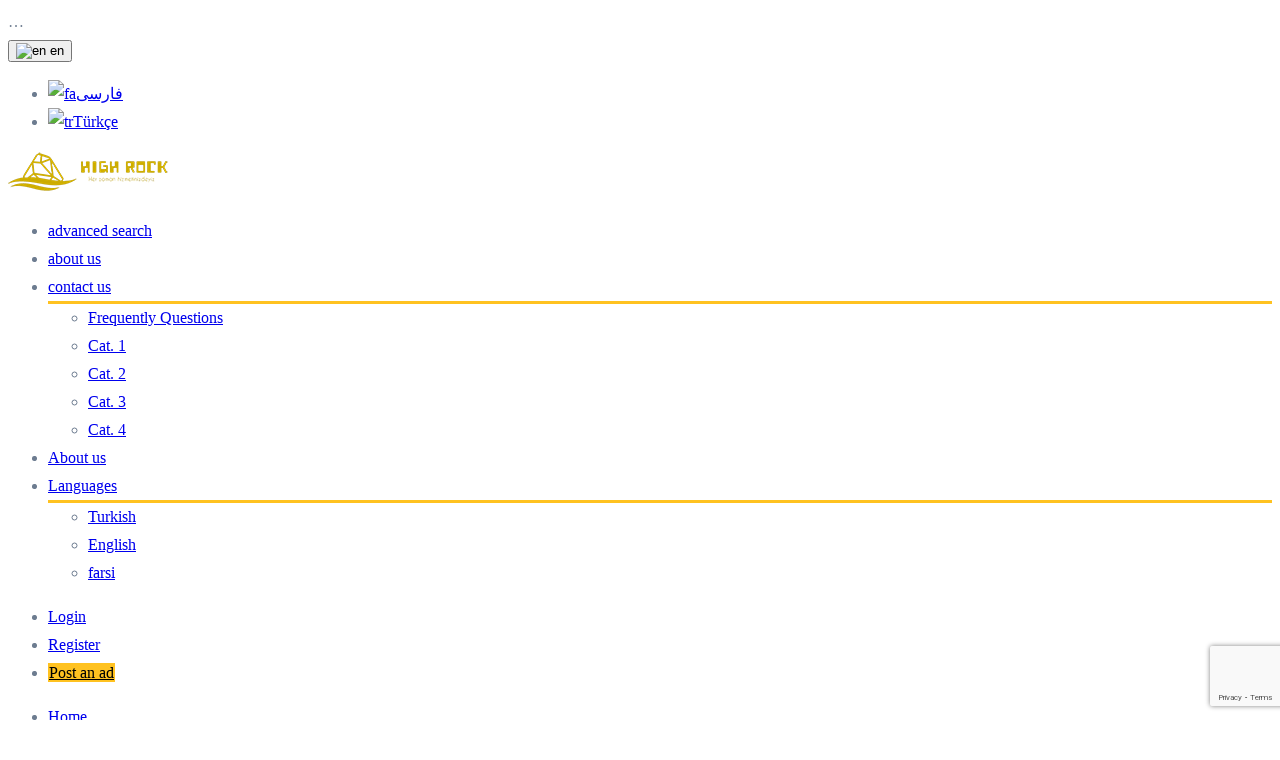

--- FILE ---
content_type: text/html; charset=UTF-8
request_url: https://highrock-ads.com/en/ad/wooden-table/
body_size: 34522
content:
<!DOCTYPE html>
<html lang="en-US">

<head>
        <meta charset="UTF-8">
    <meta name="viewport" content="width=device-width, initial-scale=1, minimum-scale=1, maximum-scale=1">
    <link rel="profile" href="https://gmpg.org/xfn/11" />
        <style id="adforest-custom-css"></style>
    <meta name='robots' content='index, follow, max-image-preview:large, max-snippet:-1, max-video-preview:-1' />
	<style>img:is([sizes="auto" i], [sizes^="auto," i]) { contain-intrinsic-size: 3000px 1500px }</style>
	<link rel="alternate" hreflang="en" href="https://highrock-ads.com/en/ad/wooden-table/" />
<link rel="alternate" hreflang="fa" href="https://highrock-ads.com/fa/ad/%d9%85%db%8c%d8%b2-%da%86%d9%88%d8%a8%db%8c/" />
<link rel="alternate" hreflang="tr" href="https://highrock-ads.com/ad/tahta-masa/" />
<link rel="alternate" hreflang="x-default" href="https://highrock-ads.com/ad/tahta-masa/" />

	<!-- This site is optimized with the Yoast SEO Premium plugin v24.0 (Yoast SEO v26.5) - https://yoast.com/wordpress/plugins/seo/ -->
	<title>Wooden table | High rock</title>
	<link rel="canonical" href="https://highrock-ads.com/en/ad/wooden-table/" />
	<meta property="og:locale" content="en_US" />
	<meta property="og:type" content="article" />
	<meta property="og:title" content="Wooden table" />
	<meta property="og:description" content="A very beautiful wooden table suitable for the balcony" />
	<meta property="og:url" content="https://highrock-ads.com/en/ad/wooden-table/" />
	<meta property="og:site_name" content="High rock" />
	<meta property="article:modified_time" content="2023-06-17T15:26:31+00:00" />
	<meta property="og:image" content="https://highrock-ads.com/wp-content/uploads/2023/03/Untitled2-2.jpg" />
	<meta property="og:image:width" content="1040" />
	<meta property="og:image:height" content="780" />
	<meta property="og:image:type" content="image/jpeg" />
	<meta name="twitter:card" content="summary_large_image" />
	<script type="application/ld+json" class="yoast-schema-graph">{"@context":"https://schema.org","@graph":[{"@type":"WebPage","@id":"https://highrock-ads.com/en/ad/wooden-table/","url":"https://highrock-ads.com/en/ad/wooden-table/","name":"Wooden table | High rock","isPartOf":{"@id":"https://highrock-ads.com/en/#website"},"primaryImageOfPage":{"@id":"https://highrock-ads.com/en/ad/wooden-table/#primaryimage"},"image":{"@id":"https://highrock-ads.com/en/ad/wooden-table/#primaryimage"},"thumbnailUrl":"https://highrock-ads.com/wp-content/uploads/2023/03/Untitled2-2.jpg","datePublished":"2023-03-27T10:42:04+00:00","dateModified":"2023-06-17T15:26:31+00:00","breadcrumb":{"@id":"https://highrock-ads.com/en/ad/wooden-table/#breadcrumb"},"inLanguage":"en-US","potentialAction":[{"@type":"ReadAction","target":["https://highrock-ads.com/en/ad/wooden-table/"]}]},{"@type":"ImageObject","inLanguage":"en-US","@id":"https://highrock-ads.com/en/ad/wooden-table/#primaryimage","url":"https://highrock-ads.com/wp-content/uploads/2023/03/Untitled2-2.jpg","contentUrl":"https://highrock-ads.com/wp-content/uploads/2023/03/Untitled2-2.jpg","width":1040,"height":780},{"@type":"BreadcrumbList","@id":"https://highrock-ads.com/en/ad/wooden-table/#breadcrumb","itemListElement":[{"@type":"ListItem","position":1,"name":"Home","item":"https://highrock-ads.com/en/"},{"@type":"ListItem","position":2,"name":"Classified Ads","item":"https://highrock-ads.com/en/ad/"},{"@type":"ListItem","position":3,"name":"Wooden table"}]},{"@type":"WebSite","@id":"https://highrock-ads.com/en/#website","url":"https://highrock-ads.com/en/","name":"Highrock-ads.com","description":"her zaman hizmetinizdeyiz","publisher":{"@id":"https://highrock-ads.com/en/#organization"},"alternateName":"highrock-co.com","potentialAction":[{"@type":"SearchAction","target":{"@type":"EntryPoint","urlTemplate":"https://highrock-ads.com/en/?s={search_term_string}"},"query-input":{"@type":"PropertyValueSpecification","valueRequired":true,"valueName":"search_term_string"}}],"inLanguage":"en-US"},{"@type":"Organization","@id":"https://highrock-ads.com/en/#organization","name":"Highrock-ads.com","url":"https://highrock-ads.com/en/","logo":{"@type":"ImageObject","inLanguage":"en-US","@id":"https://highrock-ads.com/en/#/schema/logo/image/","url":"https://highrock-ads.com/wp-content/uploads/2017/03/android-chrome-192x192-1.png","contentUrl":"https://highrock-ads.com/wp-content/uploads/2017/03/android-chrome-192x192-1.png","width":192,"height":192,"caption":"Highrock-ads.com"},"image":{"@id":"https://highrock-ads.com/en/#/schema/logo/image/"}}]}</script>
	<!-- / Yoast SEO Premium plugin. -->


<link rel='dns-prefetch' href='//static.addtoany.com' />
<link rel='dns-prefetch' href='//cdn.jsdelivr.net' />
<link rel='dns-prefetch' href='//www.google.com' />
<link rel='dns-prefetch' href='//fonts.googleapis.com' />
<link rel='preconnect' href='https://fonts.gstatic.com' crossorigin />
<link rel="alternate" type="application/rss+xml" title="High rock &raquo; Feed" href="https://highrock-ads.com/en/feed/" />
<link rel="alternate" type="application/rss+xml" title="High rock &raquo; Comments Feed" href="https://highrock-ads.com/en/comments/feed/" />
<script type="text/javascript">
/* <![CDATA[ */
window._wpemojiSettings = {"baseUrl":"https:\/\/s.w.org\/images\/core\/emoji\/15.0.3\/72x72\/","ext":".png","svgUrl":"https:\/\/s.w.org\/images\/core\/emoji\/15.0.3\/svg\/","svgExt":".svg","source":{"concatemoji":"https:\/\/highrock-ads.com\/wp-includes\/js\/wp-emoji-release.min.js?ver=6.7.4"}};
/*! This file is auto-generated */
!function(i,n){var o,s,e;function c(e){try{var t={supportTests:e,timestamp:(new Date).valueOf()};sessionStorage.setItem(o,JSON.stringify(t))}catch(e){}}function p(e,t,n){e.clearRect(0,0,e.canvas.width,e.canvas.height),e.fillText(t,0,0);var t=new Uint32Array(e.getImageData(0,0,e.canvas.width,e.canvas.height).data),r=(e.clearRect(0,0,e.canvas.width,e.canvas.height),e.fillText(n,0,0),new Uint32Array(e.getImageData(0,0,e.canvas.width,e.canvas.height).data));return t.every(function(e,t){return e===r[t]})}function u(e,t,n){switch(t){case"flag":return n(e,"\ud83c\udff3\ufe0f\u200d\u26a7\ufe0f","\ud83c\udff3\ufe0f\u200b\u26a7\ufe0f")?!1:!n(e,"\ud83c\uddfa\ud83c\uddf3","\ud83c\uddfa\u200b\ud83c\uddf3")&&!n(e,"\ud83c\udff4\udb40\udc67\udb40\udc62\udb40\udc65\udb40\udc6e\udb40\udc67\udb40\udc7f","\ud83c\udff4\u200b\udb40\udc67\u200b\udb40\udc62\u200b\udb40\udc65\u200b\udb40\udc6e\u200b\udb40\udc67\u200b\udb40\udc7f");case"emoji":return!n(e,"\ud83d\udc26\u200d\u2b1b","\ud83d\udc26\u200b\u2b1b")}return!1}function f(e,t,n){var r="undefined"!=typeof WorkerGlobalScope&&self instanceof WorkerGlobalScope?new OffscreenCanvas(300,150):i.createElement("canvas"),a=r.getContext("2d",{willReadFrequently:!0}),o=(a.textBaseline="top",a.font="600 32px Arial",{});return e.forEach(function(e){o[e]=t(a,e,n)}),o}function t(e){var t=i.createElement("script");t.src=e,t.defer=!0,i.head.appendChild(t)}"undefined"!=typeof Promise&&(o="wpEmojiSettingsSupports",s=["flag","emoji"],n.supports={everything:!0,everythingExceptFlag:!0},e=new Promise(function(e){i.addEventListener("DOMContentLoaded",e,{once:!0})}),new Promise(function(t){var n=function(){try{var e=JSON.parse(sessionStorage.getItem(o));if("object"==typeof e&&"number"==typeof e.timestamp&&(new Date).valueOf()<e.timestamp+604800&&"object"==typeof e.supportTests)return e.supportTests}catch(e){}return null}();if(!n){if("undefined"!=typeof Worker&&"undefined"!=typeof OffscreenCanvas&&"undefined"!=typeof URL&&URL.createObjectURL&&"undefined"!=typeof Blob)try{var e="postMessage("+f.toString()+"("+[JSON.stringify(s),u.toString(),p.toString()].join(",")+"));",r=new Blob([e],{type:"text/javascript"}),a=new Worker(URL.createObjectURL(r),{name:"wpTestEmojiSupports"});return void(a.onmessage=function(e){c(n=e.data),a.terminate(),t(n)})}catch(e){}c(n=f(s,u,p))}t(n)}).then(function(e){for(var t in e)n.supports[t]=e[t],n.supports.everything=n.supports.everything&&n.supports[t],"flag"!==t&&(n.supports.everythingExceptFlag=n.supports.everythingExceptFlag&&n.supports[t]);n.supports.everythingExceptFlag=n.supports.everythingExceptFlag&&!n.supports.flag,n.DOMReady=!1,n.readyCallback=function(){n.DOMReady=!0}}).then(function(){return e}).then(function(){var e;n.supports.everything||(n.readyCallback(),(e=n.source||{}).concatemoji?t(e.concatemoji):e.wpemoji&&e.twemoji&&(t(e.twemoji),t(e.wpemoji)))}))}((window,document),window._wpemojiSettings);
/* ]]> */
</script>
<style id='wp-emoji-styles-inline-css' type='text/css'>

	img.wp-smiley, img.emoji {
		display: inline !important;
		border: none !important;
		box-shadow: none !important;
		height: 1em !important;
		width: 1em !important;
		margin: 0 0.07em !important;
		vertical-align: -0.1em !important;
		background: none !important;
		padding: 0 !important;
	}
</style>
<link rel='stylesheet' id='wp-block-library-css' href='https://highrock-ads.com/wp-includes/css/dist/block-library/style.min.css?ver=6.7.4' type='text/css' media='all' />
<link rel='stylesheet' id='nta-css-popup-css' href='https://highrock-ads.com/wp-content/plugins/whatsapp-for-wordpress/assets/dist/css/style.css?ver=6.7.4' type='text/css' media='all' />
<style id='classic-theme-styles-inline-css' type='text/css'>
/*! This file is auto-generated */
.wp-block-button__link{color:#fff;background-color:#32373c;border-radius:9999px;box-shadow:none;text-decoration:none;padding:calc(.667em + 2px) calc(1.333em + 2px);font-size:1.125em}.wp-block-file__button{background:#32373c;color:#fff;text-decoration:none}
</style>
<style id='global-styles-inline-css' type='text/css'>
:root{--wp--preset--aspect-ratio--square: 1;--wp--preset--aspect-ratio--4-3: 4/3;--wp--preset--aspect-ratio--3-4: 3/4;--wp--preset--aspect-ratio--3-2: 3/2;--wp--preset--aspect-ratio--2-3: 2/3;--wp--preset--aspect-ratio--16-9: 16/9;--wp--preset--aspect-ratio--9-16: 9/16;--wp--preset--color--black: #000000;--wp--preset--color--cyan-bluish-gray: #abb8c3;--wp--preset--color--white: #ffffff;--wp--preset--color--pale-pink: #f78da7;--wp--preset--color--vivid-red: #cf2e2e;--wp--preset--color--luminous-vivid-orange: #ff6900;--wp--preset--color--luminous-vivid-amber: #fcb900;--wp--preset--color--light-green-cyan: #7bdcb5;--wp--preset--color--vivid-green-cyan: #00d084;--wp--preset--color--pale-cyan-blue: #8ed1fc;--wp--preset--color--vivid-cyan-blue: #0693e3;--wp--preset--color--vivid-purple: #9b51e0;--wp--preset--gradient--vivid-cyan-blue-to-vivid-purple: linear-gradient(135deg,rgba(6,147,227,1) 0%,rgb(155,81,224) 100%);--wp--preset--gradient--light-green-cyan-to-vivid-green-cyan: linear-gradient(135deg,rgb(122,220,180) 0%,rgb(0,208,130) 100%);--wp--preset--gradient--luminous-vivid-amber-to-luminous-vivid-orange: linear-gradient(135deg,rgba(252,185,0,1) 0%,rgba(255,105,0,1) 100%);--wp--preset--gradient--luminous-vivid-orange-to-vivid-red: linear-gradient(135deg,rgba(255,105,0,1) 0%,rgb(207,46,46) 100%);--wp--preset--gradient--very-light-gray-to-cyan-bluish-gray: linear-gradient(135deg,rgb(238,238,238) 0%,rgb(169,184,195) 100%);--wp--preset--gradient--cool-to-warm-spectrum: linear-gradient(135deg,rgb(74,234,220) 0%,rgb(151,120,209) 20%,rgb(207,42,186) 40%,rgb(238,44,130) 60%,rgb(251,105,98) 80%,rgb(254,248,76) 100%);--wp--preset--gradient--blush-light-purple: linear-gradient(135deg,rgb(255,206,236) 0%,rgb(152,150,240) 100%);--wp--preset--gradient--blush-bordeaux: linear-gradient(135deg,rgb(254,205,165) 0%,rgb(254,45,45) 50%,rgb(107,0,62) 100%);--wp--preset--gradient--luminous-dusk: linear-gradient(135deg,rgb(255,203,112) 0%,rgb(199,81,192) 50%,rgb(65,88,208) 100%);--wp--preset--gradient--pale-ocean: linear-gradient(135deg,rgb(255,245,203) 0%,rgb(182,227,212) 50%,rgb(51,167,181) 100%);--wp--preset--gradient--electric-grass: linear-gradient(135deg,rgb(202,248,128) 0%,rgb(113,206,126) 100%);--wp--preset--gradient--midnight: linear-gradient(135deg,rgb(2,3,129) 0%,rgb(40,116,252) 100%);--wp--preset--font-size--small: 13px;--wp--preset--font-size--medium: 20px;--wp--preset--font-size--large: 36px;--wp--preset--font-size--x-large: 42px;--wp--preset--font-family--inter: "Inter", sans-serif;--wp--preset--font-family--cardo: Cardo;--wp--preset--spacing--20: 0.44rem;--wp--preset--spacing--30: 0.67rem;--wp--preset--spacing--40: 1rem;--wp--preset--spacing--50: 1.5rem;--wp--preset--spacing--60: 2.25rem;--wp--preset--spacing--70: 3.38rem;--wp--preset--spacing--80: 5.06rem;--wp--preset--shadow--natural: 6px 6px 9px rgba(0, 0, 0, 0.2);--wp--preset--shadow--deep: 12px 12px 50px rgba(0, 0, 0, 0.4);--wp--preset--shadow--sharp: 6px 6px 0px rgba(0, 0, 0, 0.2);--wp--preset--shadow--outlined: 6px 6px 0px -3px rgba(255, 255, 255, 1), 6px 6px rgba(0, 0, 0, 1);--wp--preset--shadow--crisp: 6px 6px 0px rgba(0, 0, 0, 1);}:where(.is-layout-flex){gap: 0.5em;}:where(.is-layout-grid){gap: 0.5em;}body .is-layout-flex{display: flex;}.is-layout-flex{flex-wrap: wrap;align-items: center;}.is-layout-flex > :is(*, div){margin: 0;}body .is-layout-grid{display: grid;}.is-layout-grid > :is(*, div){margin: 0;}:where(.wp-block-columns.is-layout-flex){gap: 2em;}:where(.wp-block-columns.is-layout-grid){gap: 2em;}:where(.wp-block-post-template.is-layout-flex){gap: 1.25em;}:where(.wp-block-post-template.is-layout-grid){gap: 1.25em;}.has-black-color{color: var(--wp--preset--color--black) !important;}.has-cyan-bluish-gray-color{color: var(--wp--preset--color--cyan-bluish-gray) !important;}.has-white-color{color: var(--wp--preset--color--white) !important;}.has-pale-pink-color{color: var(--wp--preset--color--pale-pink) !important;}.has-vivid-red-color{color: var(--wp--preset--color--vivid-red) !important;}.has-luminous-vivid-orange-color{color: var(--wp--preset--color--luminous-vivid-orange) !important;}.has-luminous-vivid-amber-color{color: var(--wp--preset--color--luminous-vivid-amber) !important;}.has-light-green-cyan-color{color: var(--wp--preset--color--light-green-cyan) !important;}.has-vivid-green-cyan-color{color: var(--wp--preset--color--vivid-green-cyan) !important;}.has-pale-cyan-blue-color{color: var(--wp--preset--color--pale-cyan-blue) !important;}.has-vivid-cyan-blue-color{color: var(--wp--preset--color--vivid-cyan-blue) !important;}.has-vivid-purple-color{color: var(--wp--preset--color--vivid-purple) !important;}.has-black-background-color{background-color: var(--wp--preset--color--black) !important;}.has-cyan-bluish-gray-background-color{background-color: var(--wp--preset--color--cyan-bluish-gray) !important;}.has-white-background-color{background-color: var(--wp--preset--color--white) !important;}.has-pale-pink-background-color{background-color: var(--wp--preset--color--pale-pink) !important;}.has-vivid-red-background-color{background-color: var(--wp--preset--color--vivid-red) !important;}.has-luminous-vivid-orange-background-color{background-color: var(--wp--preset--color--luminous-vivid-orange) !important;}.has-luminous-vivid-amber-background-color{background-color: var(--wp--preset--color--luminous-vivid-amber) !important;}.has-light-green-cyan-background-color{background-color: var(--wp--preset--color--light-green-cyan) !important;}.has-vivid-green-cyan-background-color{background-color: var(--wp--preset--color--vivid-green-cyan) !important;}.has-pale-cyan-blue-background-color{background-color: var(--wp--preset--color--pale-cyan-blue) !important;}.has-vivid-cyan-blue-background-color{background-color: var(--wp--preset--color--vivid-cyan-blue) !important;}.has-vivid-purple-background-color{background-color: var(--wp--preset--color--vivid-purple) !important;}.has-black-border-color{border-color: var(--wp--preset--color--black) !important;}.has-cyan-bluish-gray-border-color{border-color: var(--wp--preset--color--cyan-bluish-gray) !important;}.has-white-border-color{border-color: var(--wp--preset--color--white) !important;}.has-pale-pink-border-color{border-color: var(--wp--preset--color--pale-pink) !important;}.has-vivid-red-border-color{border-color: var(--wp--preset--color--vivid-red) !important;}.has-luminous-vivid-orange-border-color{border-color: var(--wp--preset--color--luminous-vivid-orange) !important;}.has-luminous-vivid-amber-border-color{border-color: var(--wp--preset--color--luminous-vivid-amber) !important;}.has-light-green-cyan-border-color{border-color: var(--wp--preset--color--light-green-cyan) !important;}.has-vivid-green-cyan-border-color{border-color: var(--wp--preset--color--vivid-green-cyan) !important;}.has-pale-cyan-blue-border-color{border-color: var(--wp--preset--color--pale-cyan-blue) !important;}.has-vivid-cyan-blue-border-color{border-color: var(--wp--preset--color--vivid-cyan-blue) !important;}.has-vivid-purple-border-color{border-color: var(--wp--preset--color--vivid-purple) !important;}.has-vivid-cyan-blue-to-vivid-purple-gradient-background{background: var(--wp--preset--gradient--vivid-cyan-blue-to-vivid-purple) !important;}.has-light-green-cyan-to-vivid-green-cyan-gradient-background{background: var(--wp--preset--gradient--light-green-cyan-to-vivid-green-cyan) !important;}.has-luminous-vivid-amber-to-luminous-vivid-orange-gradient-background{background: var(--wp--preset--gradient--luminous-vivid-amber-to-luminous-vivid-orange) !important;}.has-luminous-vivid-orange-to-vivid-red-gradient-background{background: var(--wp--preset--gradient--luminous-vivid-orange-to-vivid-red) !important;}.has-very-light-gray-to-cyan-bluish-gray-gradient-background{background: var(--wp--preset--gradient--very-light-gray-to-cyan-bluish-gray) !important;}.has-cool-to-warm-spectrum-gradient-background{background: var(--wp--preset--gradient--cool-to-warm-spectrum) !important;}.has-blush-light-purple-gradient-background{background: var(--wp--preset--gradient--blush-light-purple) !important;}.has-blush-bordeaux-gradient-background{background: var(--wp--preset--gradient--blush-bordeaux) !important;}.has-luminous-dusk-gradient-background{background: var(--wp--preset--gradient--luminous-dusk) !important;}.has-pale-ocean-gradient-background{background: var(--wp--preset--gradient--pale-ocean) !important;}.has-electric-grass-gradient-background{background: var(--wp--preset--gradient--electric-grass) !important;}.has-midnight-gradient-background{background: var(--wp--preset--gradient--midnight) !important;}.has-small-font-size{font-size: var(--wp--preset--font-size--small) !important;}.has-medium-font-size{font-size: var(--wp--preset--font-size--medium) !important;}.has-large-font-size{font-size: var(--wp--preset--font-size--large) !important;}.has-x-large-font-size{font-size: var(--wp--preset--font-size--x-large) !important;}
:where(.wp-block-post-template.is-layout-flex){gap: 1.25em;}:where(.wp-block-post-template.is-layout-grid){gap: 1.25em;}
:where(.wp-block-columns.is-layout-flex){gap: 2em;}:where(.wp-block-columns.is-layout-grid){gap: 2em;}
:root :where(.wp-block-pullquote){font-size: 1.5em;line-height: 1.6;}
</style>
<link rel='stylesheet' id='contact-form-7-css' href='https://highrock-ads.com/wp-content/plugins/contact-form-7/includes/css/styles.css?ver=6.1.4' type='text/css' media='all' />
<link rel='stylesheet' id='redux-extendify-styles-css' href='https://highrock-ads.com/wp-content/plugins/sb_framework/redux-framework/assets/css/extendify-utilities.css?ver=4.4.1' type='text/css' media='all' />
<link rel='stylesheet' id='woocommerce-layout-css' href='https://highrock-ads.com/wp-content/plugins/woocommerce/assets/css/woocommerce-layout.css?ver=9.4.3' type='text/css' media='all' />
<link rel='stylesheet' id='woocommerce-smallscreen-css' href='https://highrock-ads.com/wp-content/plugins/woocommerce/assets/css/woocommerce-smallscreen.css?ver=9.4.3' type='text/css' media='only screen and (max-width: 768px)' />
<link rel='stylesheet' id='woocommerce-general-css' href='https://highrock-ads.com/wp-content/plugins/woocommerce/assets/css/woocommerce.css?ver=9.4.3' type='text/css' media='all' />
<style id='woocommerce-inline-inline-css' type='text/css'>
.woocommerce form .form-row .required { visibility: visible; }
</style>
<link rel='stylesheet' id='wpml-legacy-horizontal-list-0-css' href='https://highrock-ads.com/wp-content/plugins/sitepress-multilingual-cms/templates/language-switchers/legacy-list-horizontal/style.min.css?ver=1' type='text/css' media='all' />
<style id='wpml-legacy-horizontal-list-0-inline-css' type='text/css'>
.wpml-ls-statics-footer a, .wpml-ls-statics-footer .wpml-ls-sub-menu a, .wpml-ls-statics-footer .wpml-ls-sub-menu a:link, .wpml-ls-statics-footer li:not(.wpml-ls-current-language) .wpml-ls-link, .wpml-ls-statics-footer li:not(.wpml-ls-current-language) .wpml-ls-link:link {color:#444444;background-color:#ffffff;}.wpml-ls-statics-footer a, .wpml-ls-statics-footer .wpml-ls-sub-menu a:hover,.wpml-ls-statics-footer .wpml-ls-sub-menu a:focus, .wpml-ls-statics-footer .wpml-ls-sub-menu a:link:hover, .wpml-ls-statics-footer .wpml-ls-sub-menu a:link:focus {color:#000000;background-color:#eeeeee;}.wpml-ls-statics-footer .wpml-ls-current-language > a {color:#444444;background-color:#ffffff;}.wpml-ls-statics-footer .wpml-ls-current-language:hover>a, .wpml-ls-statics-footer .wpml-ls-current-language>a:focus {color:#000000;background-color:#eeeeee;}
</style>
<link rel='stylesheet' id='adforest-google_fonts-css' href='//fonts.googleapis.com/css?family=Lato:400,700,900&#038;subset' type='text/css' media='all' />
<link rel='stylesheet' id='toastr-css' href='https://highrock-ads.com/wp-content/themes/adforest/assests/css/toastr.min.css?ver=6.7.4' type='text/css' media='all' />
<link rel='stylesheet' id='adforest-pro-font-awesome-css' href='https://highrock-ads.com/wp-content/themes/adforest/assests/css/font-awesome.css?ver=6.7.4' type='text/css' media='all' />
<link rel='stylesheet' id='adforest-select2-css' href='https://highrock-ads.com/wp-content/themes/adforest/assests/css/select2.min.css?ver=6.7.4' type='text/css' media='all' />
<link rel='stylesheet' id='leaflet-css' href='https://highrock-ads.com/wp-content/themes/adforest/assests/leaflet/leaflet.css?ver=6.7.4' type='text/css' media='all' />
<link rel='stylesheet' id='leaflet-search-css' href='https://highrock-ads.com/wp-content/themes/adforest/assests/leaflet/leaflet-search.min.css?ver=6.7.4' type='text/css' media='all' />
<link rel='stylesheet' id='leaflet-full-css' href='https://highrock-ads.com/wp-content/themes/adforest/assests/leaflet/leaflet-fullscreen.css?ver=6.7.4' type='text/css' media='all' />
<link rel='stylesheet' id='autocomplete-css-css' href='https://cdn.jsdelivr.net/gh/tomickigrzegorz/autocomplete@1.8.3/dist/css/autocomplete.min.css?ver=6.7.4' type='text/css' media='all' />
<link rel='stylesheet' id='jquery-confirm-css' href='https://highrock-ads.com/wp-content/themes/adforest/dashboard/css/jquery-confirm.min.css?ver=6.7.4' type='text/css' media='all' />
<link rel='stylesheet' id='adforest-perfect-scrollbar-css' href='https://highrock-ads.com/wp-content/themes/adforest/assests/css/perfect-scrollbar.css?ver=6.7.4' type='text/css' media='' />
<link rel='stylesheet' id='popup-video-iframe-css' href='https://highrock-ads.com/wp-content/themes/adforest/assests/css/YouTubePopUp.css?ver=6.7.4' type='text/css' media='all' />
<link rel='stylesheet' id='adforest-pro-style-css' href='https://highrock-ads.com/wp-content/themes/adforest/style.css?ver=6.7.4' type='text/css' media='all' />
<link rel='stylesheet' id='bootstrap-css' href='https://highrock-ads.com/wp-content/themes/adforest/assests/css/bootstrap.css?ver=6.7.4' type='text/css' media='all' />
<link rel='stylesheet' id='flaticon-css' href='https://highrock-ads.com/wp-content/themes/adforest/assests/css/flaticon.css?ver=6.7.4' type='text/css' media='all' />
<link rel='stylesheet' id='owl-carousel-carousel-css' href='https://highrock-ads.com/wp-content/themes/adforest/assests/css/owl.carousel.css?ver=6.7.4' type='text/css' media='all' />
<link rel='stylesheet' id='owl-theme-css' href='https://highrock-ads.com/wp-content/themes/adforest/assests/css/owl.theme.css?ver=6.7.4' type='text/css' media='all' />
<link rel='stylesheet' id='adforest-main-css' href='https://highrock-ads.com/wp-content/themes/adforest/assests/css/adforest-main.css?ver=6.7.4' type='text/css' media='all' />
<link rel='stylesheet' id='adforest-menu-css' href='https://highrock-ads.com/wp-content/themes/adforest/assests/css/sb.menu.css?ver=6.7.4' type='text/css' media='all' />
<link rel='stylesheet' id='adforest-vendor-css' href='https://highrock-ads.com/wp-content/themes/adforest/assests/css/wcvendor.css?ver=6.7.4' type='text/css' media='all' />
<link rel='stylesheet' id='adforest-sidebar-css' href='https://highrock-ads.com/wp-content/themes/adforest/assests/css/sidebar.css?ver=6.7.4' type='text/css' media='all' />
<link rel='stylesheet' id='minimal-css' href='https://highrock-ads.com/wp-content/themes/adforest/assests/skins/minimal/minimal.css?ver=6.7.4' type='text/css' media='all' />
<link rel='stylesheet' id='nouislider-css' href='https://highrock-ads.com/wp-content/themes/adforest/assests/css/nouislider.min.css?ver=6.7.4' type='text/css' media='all' />
<link rel='stylesheet' id='adforest-pro-style2-css' href='https://highrock-ads.com/wp-content/themes/adforest/assests/css/adforest-style.css?ver=6.7.4' type='text/css' media='all' />
<link rel='stylesheet' id='adforest-responsive-css' href='https://highrock-ads.com/wp-content/themes/adforest/assests/css/responsive.css?ver=6.7.4' type='text/css' media='all' />
<link rel='stylesheet' id='theme_custom_css-css' href='https://highrock-ads.com/wp-content/themes/adforest/assests/css/custom_style.css?ver=6.7.4' type='text/css' media='all' />
<style id='theme_custom_css-inline-css' type='text/css'>


                 h2 a { color  : #20292f }
                .btn-theme  {
                 border: 1px solid #ffC220; background-color: #ffC220; color: #000000;
                 }
                a.btn-condition:hover, a.btn-warranty:hover, a.btn-type:hover , li a.page-link:hover , .chevron-2:hover , .chevron-1:hover ,.btn-theme:hover ,form div input#searchsubmit:hover  
                { 
                   background-color: #ffC220; 
                   border: 1px solid #ffC220;
                   box-shadow: 0 0.5rem 1.125rem -0.5rem #ffC220 ;
                   color: #000000;
                }
                
               ul.pagination-lg a:hover {
                 background: #ffC220 ;
                 color:  #000000;
               
                  }
               ul.tabs.wc-tabs li:hover a , .padding_cats .cat-btn:hover  ,.prop-it-work-sell-section:hover .prop-it-sell-text-section span
                {
                    color: #000000; 
                } 
                
               .noUi-connect , ul.cont-icon-list li:hover ,  li a.page-link:hover ,ul.socials-links li:hover ,ul.filterAdType li .filterAdType-count:hover{
                     background: #ffC220;
          
                      } 

                 ul.tabs.wc-tabs li:hover    {
                    background-color: #ffC220; 
                    color: #000000;   
                  }
                                             
             .tags-share ul li a:hover , .header-location-icon , .header-3-input .looking-form-search-icon i ,.footer-anchor-section a , .address-icon , .num-icon , .gmail-icon ,.wb-icon  ,.personal-mail i , .personal-phone i ,.personal-addres i ,.woocommerce-tabs .wc-tabs li.active a ,.woocommerce .woocommerce-breadcrumb a ,p.price .amount bdi , .wrapper-latest-product .bottom-listing-product h5 ,.dec-featured-details-section span h3 , .sb-modern-list.ad-listing .content-area .price ,.ad-grid-modern-price h5 ,.ad-grid-modern-heading span i,.item-sub-information li , .post-ad-container .alert a , ul.list li label a ,.active ,.found-adforest-heading h5 span a , .register-account-here p a ,.land-classified-heading h3 span ,.land-classified-text-section .list-inline li i ,.land-qs-heading-section h3 span ,.land-fa-qs .more-less ,.land-bootsrap-models .btn-primary ,.recent-ads-list-price  ,.ad-detail-2-content-heading h4 ,.ads-grid-container .ads-grid-panel span ,.ads-grid-container .ads-grid-panel span ,.new-small-grid .ad-price ,.testimonial-product-listing span ,.client-heading span , .best-new-content span  , .bottom-left .new-price , .map-location i ,.tags-share ul li i ,.item-sub-information li  , div#carousel ul.slides li.flex-active-slide img , ul.clendar-head li a i , ul.list li label a , .post-ad-container .alert a , .new-footer-text-h1 p a ,.app-download-pistachio .app-text-section h5 , .prop-agent-text-section p i , .sb-header-top2 .sb-dec-top-ad-post a i , .srvs-prov-text h4 ,.top-bk-details i ,.bk-sel-price span , .bk-sel-rate i ,.white.category-grid-box-1 .ad-price ,.bk-hero-text h4 , .sb-modern-header-11 .sb-bk-srch-links .list-inline.sb-bk-srch-contents li a ,.sb-header-top-11 .sb-dec-top-ad-post a i , .mat-new-candidates-categories p  ,.mat-hero-text-section h1 span , .feature-detail-heading h5 , .copyright-heading p a 
                    ,.great-product-content h4 ,.sb-short-head span ,span.heading-color,
                    .app-download span ,.cashew-main-counter h4 span ,.blog-post .post-info-date a ,
                    .found-listing-heading h5 ,.pistachio-classified-grid .ad-listing .content-area .price h3 ,.pistachio-classified-grid .negotiable ,
                    .category-grid-box .short-description .price ,.new-feature-products span ,
                    .post-info i ,.tag-icon  ,
                    .funfacts.fun_2 h4 span  ,
                    .listing-detail .listing-content span.listing-price, .adforest-user-ads b,.tech-mac-book h1 span ,
                  #event-count ,.buyent-ads-hero .main-content .title , .ad-listing-hero-main .ad-listing-hero .search-bar-box .srh-bar .input-srh span, .ad-listing-hero-main .ad-listing-hero .search-bar-box .srh-bar .ctg-srh .title, .ad-listing-hero-main .ad-listing-hero .search-bar-box .srh-bar .loct-srh .title ,.ad-listing-hero-main .ad-listing-hero .search-bar-box .srh-bar .input-srh span , .filter-date-event:hover ,.filter-date-event:focus, .tech-mac-book h1 .color-scheme ,.tech-latest-primary-section h3 .explore-style ,.tech-call-to-action .tech-view-section h2 span
                        {
                        color: #ffC220;
                     }
                              @media (min-width: 320px) and (max-width: 995px) {
                             .sb-header-top2 .sb-dec-top-bar {
                                        background: linear-gradient( 
                                                 45deg
                                         , #ffC220 24%,#ffC220 0%);
                                            }
                                            }
                                @media (min-width: 995px) {
                                        .sb-header-top2 .sb-dec-top-bar {
                                        background: linear-gradient( 
                                                 45deg
                                         , #ffffff 24%,#ffC220 0%);
                                            }
                                        }
                   .ad-listing-hero-main .ctg-ads-carousel .ad-category-carousel .item:hover , span.tag.label.label-info.sb_tag ,.sb-header-top3 .sb-mob-top-bar , ul.pagination-lg li.active a ,.ad-event-detail-section .nav-pills .nav-item .nav-link.active {
                        color: #000000;
                        background-color: #ffC220;
                    }
                   
                      @media (min-width: 1200px){
                         .sb-menu.submenu-top-border li > ul {
                           border-top: 3px solid #ffC220;
                         }
                     }               
                .ad-event-detail-section .main-dtl-box .meta-share-box .share-links ul li .icon:hover  , .sb-notify .point , .section-footer-bottom-mlt .line-bottom ,.img-head span  ,ul.filterAdType li.active .filterAdType-count ,.mob-samsung-categories .owl-nav i ,.select2-container--default .select2-results__option--highlighted[aria-selected] , .toys-call-to-action ,.toys-hero-section .toys-new-accessories .toys-hero-content ,.sb-modern-header-11 .sb-bk-search-area .sb-bk-side-btns .sb-bk-srch-links .sb-bk-srch-contents .sb-bk-absolute , .sb-header-11  , .img-options-wrap .dec-featured-ht , .new-all-categories ,.noUi-connect  ,.home-category-slider .category-slider .owl-nav .owl-prev, 
                    .home-category-slider .category-slider .owl-nav .owl-next ,.sb-notify .point:before ,.sb-header-top1.header-classy-header .flo-right .sb-notify .point, .sb-header-top1.transparent-3-header .flo-right .sb-notify .point, .sb-header-top1.transparent-2-header .flo-right .sb-notify .point, .sb-header-top1.transparent-header .flo-right .sb-notify .point, .sb-header-top1.with_ad-header .flo-right .sb-notify .point, .sb-header-top1.black-header .flo-right .sb-notify .point, .sb-header-top1.white-header .flo-right .sb-notify .point{
                     background-color: #ffC220; 

                      }
                      div#carousel ul.slides li.flex-active-slide img , ul.dropdown-user-login , .woocommerce-tabs .wc-tabs ,.land-bootsrap-models .btn-primary  , .chevron-1 ,.chevron-2 , .heading-panel .main-title ,.sb-modern-header-11 .sb-bk-search-area .sb-bk-side-btns .sb-bk-srch-links .sb-bk-srch-contents li:first-child  ,.product-favourite-sb{
                       border-color  :  #ffC220;
                           }
                     
              .img-head img ,li.active .page-link ,.section-bid-2 .nav-tabs .nav-link.active, .nav-tabs .nav-item.show .nav-link , a.btn.btn-selected ,.shop-layout-2 .shops-cart a , .mat-success-stories .owl-nav i ,input[type=submit], button[type=submit] ,.featured-slider-1.owl-theme.ad-slider-box-carousel .owl-nav [class*=owl-] ,
                  .cashew-multiple-grid .nav-pills .nav-link.active, .nav-pills .show > .nav-link ,.pg-new .select-buttons .btn-primary,
                  .widget-newsletter .fieldset form .submit-btn ,a.follow-now-btn ,.tab-content input.btn {
                     background-color: #ffC220;              
                     color: #000000;
                         border-color  :  #ffC220;
                   }
                
                .prop-newest-section .tabbable-line > .nav-tabs > li a.active , .woocommerce input:hover[type='submit'] , .woocommerce button:hover[type='submit'] , .woocommerce .checkout-button:hover , a.follow-now-btn:hover ,.tab-content input.btn:hover{
                              background-color: #ffC220 !important; 
                              border: 1px solid #ffC220 !important;           
                               color: #000000 !important;
                            }
                            
                        input[type=submit]  {
                         background-color: #ffC220 ; color: #000000; border: 1px solid #ffC220;
                         }
                           .detail-product-search form button , .sticky-post-button ,.woocommerce input[type='submit'] , .woocommerce button[type='submit']  ,.woocommerce 
                            .checkout-button {
                            background-color: #ffC220 !important ; color: #000000 !important ; border: 1px solid #ffC220;}

                            .cd-top {background-color : #ffC220 !important }

            
</style>
<link rel='stylesheet' id='persiandatepickerstyle-css' href='https://highrock-ads.com/wp-content/themes/adforest/js/jalali/persianDatepicker-default.css?ver=6.7.4' type='text/css' media='all' />
<link rel='stylesheet' id='addtoany-css' href='https://highrock-ads.com/wp-content/plugins/add-to-any/addtoany.min.css?ver=1.16' type='text/css' media='all' />
<link rel="preload" as="style" href="https://fonts.googleapis.com/css?family=Lato:400,700&#038;display=swap&#038;ver=1768765344" /><link rel="stylesheet" href="https://fonts.googleapis.com/css?family=Lato:400,700&#038;display=swap&#038;ver=1768765344" media="print" onload="this.media='all'"><noscript><link rel="stylesheet" href="https://fonts.googleapis.com/css?family=Lato:400,700&#038;display=swap&#038;ver=1768765344" /></noscript><script type="text/javascript" id="wpml-cookie-js-extra">
/* <![CDATA[ */
var wpml_cookies = {"wp-wpml_current_language":{"value":"en","expires":1,"path":"\/"}};
var wpml_cookies = {"wp-wpml_current_language":{"value":"en","expires":1,"path":"\/"}};
var wpml_cookies = {"wp-wpml_current_language":{"value":"en","expires":1,"path":"\/"}};
/* ]]> */
</script>
<script type="text/javascript" src="https://highrock-ads.com/wp-content/plugins/sitepress-multilingual-cms/res/js/cookies/language-cookie.js?ver=4.6.14" id="wpml-cookie-js" defer="defer" data-wp-strategy="defer"></script>
<script type="text/javascript" id="addtoany-core-js-before">
/* <![CDATA[ */
window.a2a_config=window.a2a_config||{};a2a_config.callbacks=[];a2a_config.overlays=[];a2a_config.templates={};
/* ]]> */
</script>
<script type="text/javascript" defer src="https://static.addtoany.com/menu/page.js" id="addtoany-core-js"></script>
<script type="text/javascript" src="https://highrock-ads.com/wp-includes/js/jquery/jquery.min.js?ver=3.7.1" id="jquery-core-js"></script>
<script type="text/javascript" src="https://highrock-ads.com/wp-includes/js/jquery/jquery-migrate.min.js?ver=3.4.1" id="jquery-migrate-js"></script>
<script type="text/javascript" defer src="https://highrock-ads.com/wp-content/plugins/add-to-any/addtoany.min.js?ver=1.1" id="addtoany-jquery-js"></script>
<script type="text/javascript" src="https://highrock-ads.com/wp-content/plugins/woocommerce/assets/js/jquery-blockui/jquery.blockUI.min.js?ver=2.7.0-wc.9.4.3" id="jquery-blockui-js" data-wp-strategy="defer"></script>
<script type="text/javascript" id="wc-add-to-cart-js-extra">
/* <![CDATA[ */
var wc_add_to_cart_params = {"ajax_url":"\/wp-admin\/admin-ajax.php?lang=en","wc_ajax_url":"\/en\/?wc-ajax=%%endpoint%%","i18n_view_cart":"View cart","cart_url":"https:\/\/highrock-ads.com\/en\/cart-en\/","is_cart":"","cart_redirect_after_add":"yes"};
/* ]]> */
</script>
<script type="text/javascript" src="https://highrock-ads.com/wp-content/plugins/woocommerce/assets/js/frontend/add-to-cart.min.js?ver=9.4.3" id="wc-add-to-cart-js" data-wp-strategy="defer"></script>
<script type="text/javascript" src="https://highrock-ads.com/wp-content/plugins/woocommerce/assets/js/js-cookie/js.cookie.min.js?ver=2.1.4-wc.9.4.3" id="js-cookie-js" defer="defer" data-wp-strategy="defer"></script>
<script type="text/javascript" id="woocommerce-js-extra">
/* <![CDATA[ */
var woocommerce_params = {"ajax_url":"\/wp-admin\/admin-ajax.php?lang=en","wc_ajax_url":"\/en\/?wc-ajax=%%endpoint%%"};
/* ]]> */
</script>
<script type="text/javascript" src="https://highrock-ads.com/wp-content/plugins/woocommerce/assets/js/frontend/woocommerce.min.js?ver=9.4.3" id="woocommerce-js" defer="defer" data-wp-strategy="defer"></script>
<script type="text/javascript" src="https://highrock-ads.com/wp-content/plugins/js_composer/assets/js/vendors/woocommerce-add-to-cart.js?ver=7.9" id="vc_woocommerce-add-to-cart-js-js"></script>
<script type="text/javascript" src="https://highrock-ads.com/wp-content/themes/adforest/assests/leaflet/leaflet.js?ver=6.7.4" id="leaflet-js"></script>
<script type="text/javascript" src="https://highrock-ads.com/wp-content/themes/adforest/assests/leaflet/leaflet.markercluster.js?ver=6.7.4" id="leaflet-markercluster-js"></script>
<script type="text/javascript" src="https://highrock-ads.com/wp-content/themes/adforest/assests/leaflet/leaflet-search.min.js?ver=6.7.4" id="leaflet-search-js"></script>
<script type="text/javascript" src="https://highrock-ads.com/wp-content/themes/adforest/assests/leaflet/leaflet-fullscreen.js?ver=6.7.4" id="leaflet-fullscreen-js"></script>
<script type="text/javascript" src="https://cdn.jsdelivr.net/gh/tomickigrzegorz/autocomplete@1.8.3/dist/js/autocomplete.min.js?ver=6.7.4" id="autocomplete-js-js"></script>
<script type="text/javascript" src="https://www.google.com/recaptcha/api.js?hl=en&amp;render=6Lf1NqMlAAAAAPCxpBeGuG4QNtSb30ZzX-0ryg2r&amp;ver=6.7.4" id="recaptcha-js"></script>
<script type="text/javascript" src="https://highrock-ads.com/wp-content/themes/adforest/assests/js/jquery.nicescroll.min.js?ver=6.7.4" id="nicescroll-js"></script>
<script type="text/javascript" src="https://highrock-ads.com/wp-content/themes/adforest/assests/js/jquery.fancybox.min.js?ver=6.7.4" id="adforest-fancybox-js"></script>
<script></script><link rel="https://api.w.org/" href="https://highrock-ads.com/en/wp-json/" /><link rel="alternate" title="JSON" type="application/json" href="https://highrock-ads.com/en/wp-json/wp/v2/ad_post/6541" /><link rel="EditURI" type="application/rsd+xml" title="RSD" href="https://highrock-ads.com/xmlrpc.php?rsd" />

<link rel='shortlink' href='https://highrock-ads.com/en/?p=6541' />
<link rel="alternate" title="oEmbed (JSON)" type="application/json+oembed" href="https://highrock-ads.com/en/wp-json/oembed/1.0/embed?url=https%3A%2F%2Fhighrock-ads.com%2Fen%2Fad%2Fwooden-table%2F" />
<link rel="alternate" title="oEmbed (XML)" type="text/xml+oembed" href="https://highrock-ads.com/en/wp-json/oembed/1.0/embed?url=https%3A%2F%2Fhighrock-ads.com%2Fen%2Fad%2Fwooden-table%2F&#038;format=xml" />
<meta name="generator" content="WPML ver:4.6.14 stt:1,17,53;" />
<meta name="generator" content="Redux 4.4.1" /><meta property="og:image" content="https://highrock-ads.com/wp-content/uploads/2023/03/Untitled2-2.jpg" /><script type="text/javascript" src="//highrock-ads.com/en/?wordfence_syncAttackData=1769899174.6139" async></script>        <div class="loading" id="sb_loading">&#8230;</div>
        <meta name="fontiran.com:license" content="NB76C">
<link rel="stylesheet" type="text/css" href="https://highrock-ads.com/wp-content/themes/adforest/mehrdesign-typo/pink.css" />
<style>
    .IRANSansWeb_Bold {font-family:IranYekan;}
</style>
<link rel="icon" href="https://highrock-ads.com/cropped-android-chrome-192x192-1-32x32.ico" type="image/x-icon"><link rel="icon" href="https://highrock-ads.com/cropped-android-chrome-192x192-1-32x32.png" sizes="32x32">	<noscript><style>.woocommerce-product-gallery{ opacity: 1 !important; }</style></noscript>
	<meta name="generator" content="Elementor 3.33.4; features: additional_custom_breakpoints; settings: css_print_method-external, google_font-enabled, font_display-auto">
<style type="text/css">.recentcomments a{display:inline !important;padding:0 !important;margin:0 !important;}</style>			<style>
				.e-con.e-parent:nth-of-type(n+4):not(.e-lazyloaded):not(.e-no-lazyload),
				.e-con.e-parent:nth-of-type(n+4):not(.e-lazyloaded):not(.e-no-lazyload) * {
					background-image: none !important;
				}
				@media screen and (max-height: 1024px) {
					.e-con.e-parent:nth-of-type(n+3):not(.e-lazyloaded):not(.e-no-lazyload),
					.e-con.e-parent:nth-of-type(n+3):not(.e-lazyloaded):not(.e-no-lazyload) * {
						background-image: none !important;
					}
				}
				@media screen and (max-height: 640px) {
					.e-con.e-parent:nth-of-type(n+2):not(.e-lazyloaded):not(.e-no-lazyload),
					.e-con.e-parent:nth-of-type(n+2):not(.e-lazyloaded):not(.e-no-lazyload) * {
						background-image: none !important;
					}
				}
			</style>
			<meta name="generator" content="Powered by WPBakery Page Builder - drag and drop page builder for WordPress."/>
<style class='wp-fonts-local' type='text/css'>
@font-face{font-family:Inter;font-style:normal;font-weight:300 900;font-display:fallback;src:url('https://highrock-ads.com/wp-content/plugins/woocommerce/assets/fonts/Inter-VariableFont_slnt,wght.woff2') format('woff2');font-stretch:normal;}
@font-face{font-family:Cardo;font-style:normal;font-weight:400;font-display:fallback;src:url('https://highrock-ads.com/wp-content/plugins/woocommerce/assets/fonts/cardo_normal_400.woff2') format('woff2');}
</style>
<link rel="icon" href="https://highrock-ads.com/wp-content/uploads/2017/03/cropped-output-onlinepngtools-1-32x32.png" sizes="32x32" />
<link rel="icon" href="https://highrock-ads.com/wp-content/uploads/2017/03/cropped-output-onlinepngtools-1-192x192.png" sizes="192x192" />
<link rel="apple-touch-icon" href="https://highrock-ads.com/wp-content/uploads/2017/03/cropped-output-onlinepngtools-1-180x180.png" />
<meta name="msapplication-TileImage" content="https://highrock-ads.com/wp-content/uploads/2017/03/cropped-output-onlinepngtools-1-270x270.png" />
		<style type="text/css" id="wp-custom-css">
			div.col-xs-12.col-md-12.col-sm-12.text-center h2 {font-family:ADav;font-weight:400;font-size:27px}
.footer-top .widget .footer-new-title {color:#413b3b !important;}

.rtl .dashboard-menu-container.profile-dropdown ul li ul.dropdown-menu a .menu-name ,.rtl .dashboard-menu-container.profile-dropdown ul li ul.dropdown-menu:hover a .menu-name {color:#232323 !important;}
.sb-light-header .sb-colored-header .sb-new-version .mega-menu .menu-search-bar li a.btn {font-family:ADSans !important;}
div#app-landing div.vc_column-inner div.wpb_wrapper section.land-hero-section div.container div.row div.col-lg-6.col-xs-12.col-sm-12.col-md-7 div.land-hero-text-section div.land-hero-operating-system h1 {font-family:lalezar;font-weight:200;    padding-top: 10px;}
div#app-landing div.vc_column-inner div.wpb_wrapper section.land-classified-apps  div.container div.row div.col-lg-6.col-xs-12.col-sm-6.col-md-6 div.land-classified-text-section div.land-classified-heading h3 ,div#app-landing div.vc_column-inner div.wpb_wrapper section.land-fa-qs div.container div.row div.col-lg-6.col-xs-12.col-sm-6.col-md-6 div.land-qs-heading-section h3 {font-family:lalezar;font-weight:200;}		</style>
		<style id="adforest_theme-dynamic-css" title="dynamic-css" class="redux-options-output">body{line-height:28px;font-weight:400;font-style:normal;color:#6d7c90;font-size:16px;font-display:swap;}p{font-family:Lato;line-height:30px;font-weight:400;font-style:normal;color:#777;font-size:16px;font-display:swap;}h1{font-family:Lato;line-height:40px;font-weight:700;font-style:normal;color:#20292f;font-size:34px;font-display:swap;}h2{font-family:Lato;line-height:36px;font-weight:700;font-style:normal;color:#20292f;font-size:30px;font-display:swap;}h3{font-family:Lato;line-height:28px;font-weight:700;font-style:normal;color:#20292f;font-size:26px;font-display:swap;}h4{font-family:Lato;line-height:27px;font-weight:700;font-style:normal;color:#20292f;font-size:20px;font-display:swap;}h5{font-family:Lato;line-height:24px;font-weight:700;font-style:normal;color:#20292f;font-size:18px;font-display:swap;}h6{font-family:Lato;line-height:21px;font-weight:700;font-style:normal;color:#20292f;font-size:14px;font-display:swap;}</style><noscript><style> .wpb_animate_when_almost_visible { opacity: 1; }</style></noscript></head>

<body class="ad_post-template-default single single-ad_post postid-6541 theme-adforest woocommerce-no-js wpb-js-composer js-comp-ver-7.9 vc_responsive elementor-default elementor-kit-5115">
        <div class="dropdown ad-language">
                            <button class="btn btn-default dropdown-toggle" type="button" id="dropdownMenu1" data-bs-toggle="dropdown" aria-haspopup="true" aria-expanded="true">
                                <img src="https://highrock-ads.com/wp-content/plugins/sitepress-multilingual-cms/res/flags/en.svg" height="12" alt="en" width="18"  alt="flag" /> en 
                                <span class="caret"></span>
                            </button>
                            <ul class="dropdown-menu">
                            <li><a href="https://highrock-ads.com/fa/ad/%d9%85%db%8c%d8%b2-%da%86%d9%88%d8%a8%db%8c/"><img src="https://highrock-ads.com/wp-content/plugins/sitepress-multilingual-cms/res/flags/fa.svg" height="12" alt="fa" width="18"  alt="flag" />فارسی</a></li><li><a href="https://highrock-ads.com/ad/tahta-masa/"><img src="https://highrock-ads.com/wp-content/plugins/sitepress-multilingual-cms/res/flags/tr.svg" height="12" alt="tr" width="18"  alt="flag" />Türkçe</a></li>
                            </ul>
                        </div>
    



    
<div class="sb-header sb-header-4   ">
    <div class="container-fluid">
        <!-- sb header -->
        <div class="sb-header-container">
            <!--Logo-->

            <div class="row">
                <div class="col-xl-8 col-lg-12 col-md-12 col-12 col-sm-12">
                    <div class="logo" data-mobile-logo="https://highrock-ads.com/wp-content/uploads/2017/03/gold40.png" data-sticky-logo="https://highrock-ads.com/wp-content/uploads/2017/03/gold40.png">

                        <a href="https://highrock-ads.com/en/"><img class = "sb_site_logo" src="https://highrock-ads.com/wp-content/uploads/2017/03/gold40.png" alt="logo"></a>
                    </div>

                    <div class="burger-menu">
                        <div class="line-menu line-half first-line"></div>
                        <div class="line-menu"></div>
                        <div class="line-menu line-half last-line"></div>
                    </div>
                    <!--Navigation menu-->      
                    <nav class="sb-menu menu-caret submenu-top-border submenu-scale mega-menu">
                        <ul class="menu-links"><li class = "  "> <a  href="https://highrock-ads.com/en/search-results-en/">advanced search  </a></li><li class = "  "> <a  href="https://highrock-ads.com/en/about-us-en/">about us  </a></li><li class = "  "> <a  href="https://highrock-ads.com/en/contact-us-en/">contact us  <i class="fa fa-angle-down fa-indicator"></i></a><ul class="drop-down-multilevel grid-col-12"><li class="hoverTrigger sub-menu"><a  href="https://highrock-ads.com/en/faqs-en/">Frequently Questions  </a><li class="hoverTrigger sub-menu"><a  href="https://highrock-ads.com/en/category-classic-2-en/">Cat. 1  </a><li class="hoverTrigger sub-menu"><a  href="https://highrock-ads.com/en/category-classic-en/">Cat. 2  </a><li class="hoverTrigger sub-menu"><a  href="https://highrock-ads.com/en/categories-1-en/">Cat. 3  </a><li class="hoverTrigger sub-menu"><a  href="https://highrock-ads.com/en/color-category/">Cat. 4  </a></ul></li><li class = "  "> <a  href="https://highrock-ads.com/en/about-us-en/">About us  </a></li><li class = "  "> <a  href="https://highrock-ads.com/en/"> <i class="fa fa-language custom-icon"></i>Languages  <i class="fa fa-angle-down fa-indicator"></i></a><ul class="drop-down-multilevel grid-col-12"><li class="hoverTrigger sub-menu"><a  href="https://highrock-ads.com/">Turkish  </a><li class="hoverTrigger sub-menu"><a  href="https://highrock-ads.com/en/">English  </a><li class="hoverTrigger sub-menu"><a  href="https://highrock-ads.com/fa/">farsi  </a></ul></li></ul>                    </nav>
                </div>
                <div class="col-xl-4 col-lg-12 col-md-12 col-12 col-sm-12">
                    <div class="sign-in-up">
                        <ul class="list-sign-in ">
                            <li class="login-me"><a href="https://highrock-ads.com/en/login-en/"><i class="fa fa-sign-in color-point"></i> Login</a></li>
                                      <li class="register-me"><a href="https://highrock-ads.com/en/register-en/" class=""><i class="fa fa-user-plus color-point"></i>Register</a></li>
                                                                     <li class="ad-post-btn">


<a href="https://highrock-ads.com/en/post-ad-en/" class="btn btn-theme"><i class="fa fa-plus" aria-hidden="true"></i>Post an ad</a></li>
                        </ul>
                    </div>
                </div>
            </div>   
        </div>
    </div>
    <div class="header-shadow-wrapper">
    </div>
</div>
    <section class="dt-detaial-page">
        <div class="container">
            <div class="row">
                <div class="col-lg-12 col-md-12 col-sm-12">
                    <ul class="detail-page-item">
                         <li><a href="https://highrock-ads.com/en/">Home </a></li>   
                         <li><a href="javascript:void(0);">Advertisement details</a></li>                         <li><a href="javascript:void(0);" class="active">Wooden table</a></li>
                      
                    </ul>
                </div>
            </div>
        </div>
    </section>

<section class="home-item-head">
    <div class="container">
        <div class="row">
            <div class="col-xl-8 col-lg-8 col-md-12 col-sm-12">
                                                                                <div class="best-car-sale">
                    <div class="sale-head">

                                                <ul class="home-tab-list">
                            <li><a href="https://highrock-ads.com/en/ad_category/table-en/" class="home-item">table</a></li>                        </ul>
                        <h1>Wooden table</h1>
                        <ul class="clendar-head">
                            <li><a href="javascript:void(0)" class="update-item"
                                    alt="void"><i class="fa fa-calendar"></i>
                                    27 March, 2023</a></li>
                            <li><a href="javascript:void(0)" class="update-item"
                                    alt="void">
                                    Views:<span>137</span></a>
                            </li>

                                                    </ul>
                    </div>
                    <div class="offer-heading">

                        <span><h3>7,000.00 لیر </h3><span class="negotiable-single">&nbsp;(Fixed)</span></span>
                    </div>
                </div>
            </div>
            <div class="col-xl-4 col-lg-4 col-md-12 col-sm-12"></div>
        </div>
    </div>
</section>
<div class="list-des-location">
    <div class="container">
        <div class="row">
            <div class="col-xl-12 col-lg-12 col-md-12 col-sm-12">
                <div class="list-feature">
                    <ul class="listning-list-all">
                        <li><a href="#">Features</a></li>
                        <li><a href="#descrip-head">Description</a></li>
                                                    <li><a href="#map-location">Location</a></li>
                                                    <li><a href="#all-bids-comment">Bids</a></li>
                                                <li><a href="#ad-rating">Reviews</a></li>
                        <li><a href="#related-ads-container">Related Ads</a>
                        </li>

                    </ul>
                </div>

            </div>
        </div>
    </div>
</div>
<section class="detail-list">
    <div class="container">
        <div class="row">
            <div class="col-xl-8 col-lg-8 col-md-12 col-sm-12">
                <div id="productslider-5" class="carousel" data-ride="carousel">
                    <div class="row">
                        <div class="col-lg-12 col-md-12">

                            <!-- Place somewhere in the <body> of your page -->
 <div id="slider" class="flexslider">
  <ul class="slides">
   <li class=""><div><a href="https://highrock-ads.com/wp-content/uploads/2023/03/Untitled-3.jpg" data-caption="Wooden table" data-fancybox="group"><img alt="Wooden table" src="https://highrock-ads.com/wp-content/uploads/2023/03/Untitled-3-760x410.jpg"></a></div></li>
                <li class=""><div><a href="https://highrock-ads.com/wp-content/uploads/2023/03/Untitled2-2.jpg" data-caption="Wooden table" data-fancybox="group"><img alt="Wooden table" src="https://highrock-ads.com/wp-content/uploads/2023/03/Untitled2-2-760x410.jpg"></a></div></li>
                  
  </ul>
</div>

<div id="carousel" class="flexslider">
  <ul class="slides">
   <li><img alt="Wooden table" draggable="false" src="https://highrock-ads.com/wp-content/uploads/2023/03/Untitled-3.jpg"></li><li><img alt="Wooden table" draggable="false" src="https://highrock-ads.com/wp-content/uploads/2023/03/Untitled2-2.jpg"></li>  
  </ul>
</div>
                            


                        </div>
                    </div>
                </div>
                                <div class="descrip-head" id="descrip-head">
                    <div class="style1-short-features">
                        <h3 class='heading'>Description</h3>
                        <div class="short-features">
<div class="clear-custom row">
                <div class="col-xl-4  col-lg-4  col-sm-12  col-md-6  col-12 no-padding">
            <span><strong>Type</strong> :</span> sell        </div>
       
             <div class="col-xl-4  col-lg-4  col-sm-12  col-md-6  col-12 no-padding">
            <span><strong>Condition</strong> :</span> second hand        </div>
                 <div class="col-xl-4  col-lg-4  col-sm-12  col-md-6  col-12 no-padding">
            <span><strong>Warranty</strong> :</span> no        </div>
        
  <!-- <div class="col-xl-4  col-lg-4  col-sm-12  col-md-6  col-12 no-padding">
        <span><strong>Date</strong> :</span> 27 March, 2023    </div> -->

                     
             <div class="col-xl-4  col-lg-4  col-sm-12  col-md-6  col-12 no-padding">
            <span><strong>Location</strong> :</span> فاماگوستا</div>
    </div>
</div>                    </div>

                    <div class="clearfix"></div>

<div class="descs-box" id="description">
        <div class="desc-points">
        <p>A very beautiful wooden table suitable for the balcony</p>
         <div class="adforest-owner-text"><p>When contacting the seller, refer to us to get a good deal.</p></div>    </div>
   
      
      
    
     
       
                    
    <div id="map-location" class="map-location"> 
        <h3>Location</h3>
          <span><i class="fa fa-map-marker"></i>فاماگوستا</span>                            <div id="itemMap" style="width: 100%; height: 370px; margin-bottom:5px;"></div>
                <input type="hidden" id="lat" value="35.1194741" />
                <input type="hidden" id="lon" value="33.975167" />
                    </div>
            <div class="clearfix"></div>
    <span id="bids"></span>
            </div>	
                </div>
                                    <div class="write-review" id="ad-rating">
                <div class="review-reply">
                                </div>

                    <h5>Write a Review </h5>
            <form method="post" id="ad_rating_form" enctype="multipart/form-data">
                                    <div class="col-md-12 col-sm-12 no-padding">
                        <div class="form-group">
                            <div dir="ltr">
                                <input id="input-21b" name="rating" value="1" type="text" data-show-clear="false" class="rating" data-min="0" data-max="5" data-step="1"
                                    data-size="xs" required title="required">
                            </div>
                        </div>
                        <div class="clearfix"></div>
                    </div>
                                                    <div class="col-md-12 col-sm-12">
                        <div class="form-group">
                            <label>Review Gallery: </label>
                            <input type="file" id='files' name="files" accept=".jpeg,.png,.jpg" required>
                        </div>
                    </div>
                                    <div class="col-md-12 col-sm-12 no-padding">
                    <div class="form-group">
                        <label>Comments: <span class="required">*</span></label>
                        <textarea cols="6" name="rating_comments" rows="6"
                            placeholder="Your comments..." class="form-control re-mdg"
                            data-parsley-required="true"
                            data-parsley-error-message="This field is required."></textarea>
                    </div>
                </div>
                <div class="col-md-12 col-sm-12 no-padding">
                    <input type="hidden" id="sb-review-token" value="9f6d120473" />
                    <input class="btn btn-theme btn btn-sub" value="Submit Review"
                        type="submit">
                    <input type="hidden" value="6541" name="ad_id" />
                    <input type="hidden" value="365" name="ad_owner" />
                </div>
            </form>

                        <div class="modal fade reply_rating" tabindex="-1" role="dialog" aria-hidden="true">
                <div class="modal-dialog">
                    <form id="rating_reply_form">
                        <div class="modal-content text-left">
                            <div class="modal-header">
                                <button type="button" class="close" data-bs-dismiss="modal"><span
                                        aria-hidden="true">&#10005;</span><span class="sr-only"></span></button>
                                <div class="modal-title">Reply to <span
                                        id="reply_to_rating"></span></div>
                            </div>
                            <div class="modal-body text-left">
                                <div class="form-group  col-md-12 col-sm-12">
                                    <label></label>
                                    <textarea placeholder="Write your reply..." rows="3"
                                        class="form-control" name="reply_comments" data-parsley-required="true"
                                        data-parsley-error-message="This field is required."></textarea>
                                </div>
                                <div class="clearfix"></div>
                                <div class="col-md-12 col-sm-12 margin-bottom-20 margin-top-20">
                                    <input type="hidden" id="sb-review-reply-token"
                                        value="764b785414" />
                                    <input type="hidden" id="parent_comment_id" value="0" name="parent_comment_id" />
                                    <input type="hidden" value="6541" name="ad_id" />
                                    <input type="hidden" value="365"
                                        name="ad_owner" />
                                    <input type="submit" class="btn btn-theme btn-block"
                                        value="Submit" />
                                </div>
                            </div>
                        </div>
                    </form>
                </div>
            </div>
            </div>
            </div>
            <div class="col-xl-4 col-lg-4 col-md-12 col-sm-12">
                <div class="fixes-me-top">

                    <div class="cont-list-detail">


                        <div class="heading-detail">
                            <div class="detail-img">
                                <a
                                    href="https://highrock-ads.com/en/author/ariasbghafari/?type=ads"><img
                                        src="https://highrock-ads.com/wp-content/uploads/2017/03/index8-80x80.jpg" id="user_dp"
                                        alt="Profile Picture" class="img-fluid"></a>

                                
                            </div>
                            <div class="deatil-head">
                                <div class="listing-ratings">
                                                                            <a
                                            href="https://highrock-ads.com/en/author/ariasbghafari/?type=1">
                                            <div class="seller-public-profile-star-icons">
                                                <i class="fa fa-star-o"></i><i class="fa fa-star-o"></i><i class="fa fa-star-o"></i><i class="fa fa-star-o"></i><i class="fa fa-star-o"></i>                                                <span class="rating-count count-clr">
                                                    (0)
                                                </span>
                                            </div>
                                        </a>
                                                                        </div>
                                <a
                                    href="https://highrock-ads.com/en/author/ariasbghafari/?type=ads">
                                    <h5>ali</h5>
                                </a>
                                <span
                                    class="label-user label-success">Dealer</span>
                                                            </div>
                        </div>
                                                    <div class="ad-type">

                                                                <div class="sell-content">
                                    <img src="https://highrock-ads.com/wp-content/themes/adforest/images/sell-1.png"
                                        alt="ad type"> <span
                                        class="ad-type-text">sell</span>
                                    <span class="sell-icon"><img src="https://highrock-ads.com/wp-content/themes/adforest/images/sell-2.png"
                                            alt="ad type"></span>
                                </div>
                            </div>
                            
                                    <div class="details-click-view phone"><a data-ad-id="6541"
                                            href="javascript:void(0);" class="sb-click-num"
                                            id="show_ph_div"><span class="info-heading"><i
                                                    class="fa fa-phone"></i>Phone :</span><span
                                                class="sb-phonenumber">Click to view</span><small
                                                    class="sb-small">-Not verified</small></a>
                                    </div>

                                                                
                        <div class="detail-msg">
                                                    </div>

                                                        <div class="contact-message">
                                    <form>
                                        <div class="cont-seller">
                                            <h4>Send Messages</h4>
                                        </div>

                                        <div class="form-group">
                                            <textarea class="form-control" id="exampleFormControlTextarea1" rows="8"></textarea>
                                        </div>
                                        <a class="btn btn-theme btn-block" href="https://highrock-ads.com/en/login-en/?u=https://highrock-ads.com/en/ad/wooden-table/">
                                            Send Message                                        </a>
                                    </form>
                                </div>
                                                        <ul class="cont-icon-list">
                            <li><a
                                    href="https://highrock-ads.com/en/author/ariasbghafari/?type=ads"><svg
                                        class="iconify icon-start" xmlns="http://www.w3.org/2000/svg"
                                        xmlns:xlink="http://www.w3.org/1999/xlink" aria-hidden="true" focusable="false"
                                        width="0.86em" height="1em"
                                        style="-ms-transform: rotate(360deg); -webkit-transform: rotate(360deg); transform: rotate(360deg);"
                                        preserveAspectRatio="xMidYMid meet" viewBox="0 0 1536 1792">
                                        <path
                                            d="M1201 784q47 14 89.5 38t89 73t79.5 115.5t55 172t22 236.5q0 154-100 263.5T1195 1792H341q-141 0-241-109.5T0 1419q0-131 22-236.5t55-172T156.5 895t89-73t89.5-38q-79-125-79-272q0-104 40.5-198.5T406 150T569.5 40.5T768 0t198.5 40.5T1130 150t109.5 163.5T1280 512q0 147-79 272zM768 128q-159 0-271.5 112.5T384 512t112.5 271.5T768 896t271.5-112.5T1152 512t-112.5-271.5T768 128zm427 1536q88 0 150.5-71.5T1408 1419q0-239-78.5-377T1104 897q-145 127-336 127T432 897q-147 7-225.5 145T128 1419q0 102 62.5 173.5T341 1664h854z"
                                            fill="#626262" />
                                    </svg></a></li>
                                                            <li><a data-bs-toggle="modal" data-bs-target=".share-ad"><svg
                                            xmlns="http://www.w3.org/2000/svg" xmlns:xlink="http://www.w3.org/1999/xlink"
                                            aria-hidden="true" focusable="false" width="1em" height="1em"
                                            preserveAspectRatio="xMidYMid meet" viewBox="0 0 16 16"
                                            class="iconify icon-start" data-icon="bi:share" data-inline="false"
                                            style="transform: rotate(360deg);">
                                            <g fill="currentColor">
                                                <path
                                                    d="M13.5 1a1.5 1.5 0 1 0 0 3a1.5 1.5 0 0 0 0-3zM11 2.5a2.5 2.5 0 1 1 .603 1.628l-6.718 3.12a2.499 2.499 0 0 1 0 1.504l6.718 3.12a2.5 2.5 0 1 1-.488.876l-6.718-3.12a2.5 2.5 0 1 1 0-3.256l6.718-3.12A2.5 2.5 0 0 1 11 2.5zm-8.5 4a1.5 1.5 0 1 0 0 3a1.5 1.5 0 0 0 0-3zm11 5.5a1.5 1.5 0 1 0 0 3a1.5 1.5 0 0 0 0-3z">
                                                </path>
                                            </g>
                                        </svg> </a></li>
                                                            <li class=""><a href="javascript:void(0);" class="ad_to_fav"
                                    data-adid="6541"><svg xmlns="http://www.w3.org/2000/svg"
                                        xmlns:xlink="http://www.w3.org/1999/xlink" aria-hidden="true" focusable="false"
                                        width="1em" height="1em" preserveAspectRatio="xMidYMid meet" viewBox="0 0 16 16"
                                        class="iconify icon-start" data-icon="bi:heart" data-inline="false"
                                        style="transform: rotate(360deg);">
                                        <g fill="currentColor">
                                            <path
                                                d="M8 2.748l-.717-.737C5.6.281 2.514.878 1.4 3.053c-.523 1.023-.641 2.5.314 4.385c.92 1.815 2.834 3.989 6.286 6.357c3.452-2.368 5.365-4.542 6.286-6.357c.955-1.886.838-3.362.314-4.385C13.486.878 10.4.28 8.717 2.01L8 2.748zM8 15C-7.333 4.868 3.279-3.04 7.824 1.143c.06.055.119.112.176.171a3.12 3.12 0 0 1 .176-.17C12.72-3.042 23.333 4.867 8 15z">
                                            </path>
                                        </g>
                                    </svg></i> </a></li>
                            <li><a data-bs-target=".report-quote" data-bs-toggle="modal"><svg
                                        xmlns="http://www.w3.org/2000/svg" xmlns:xlink="http://www.w3.org/1999/xlink"
                                        aria-hidden="true" focusable="false" width="1em" height="1em"
                                        preserveAspectRatio="xMidYMid meet" viewBox="0 0 16 16"
                                        class="iconify icon-start" data-icon="bi:exclamation-triangle"
                                        data-inline="false" style="transform: rotate(360deg);">
                                        <g fill="currentColor">
                                            <path
                                                d="M7.938 2.016A.13.13 0 0 1 8.002 2a.13.13 0 0 1 .063.016a.146.146 0 0 1 .054.057l6.857 11.667c.036.06.035.124.002.183a.163.163 0 0 1-.054.06a.116.116 0 0 1-.066.017H1.146a.115.115 0 0 1-.066-.017a.163.163 0 0 1-.054-.06a.176.176 0 0 1 .002-.183L7.884 2.073a.147.147 0 0 1 .054-.057zm1.044-.45a1.13 1.13 0 0 0-1.96 0L.165 13.233c-.457.778.091 1.767.98 1.767h13.713c.889 0 1.438-.99.98-1.767L8.982 1.566z">
                                            </path>
                                            <path
                                                d="M7.002 12a1 1 0 1 1 2 0a1 1 0 0 1-2 0zM7.1 5.995a.905.905 0 1 1 1.8 0l-.35 3.507a.552.552 0 0 1-1.1 0L7.1 5.995z">
                                            </path>
                                        </g>
                                    </svg></i></a></li>
                        </ul>

                    </div>
                                                                <div class="main-section-bid">
                            <div class="country-locations">
                                <img src="https://highrock-ads.com/wp-content/themes/adforest/images/earth-globe.png"
                                    alt="Globe location" />
                                <div class="class-name">
                                    <div id="word-count"><a href="https://highrock-ads.com/en/ad_country/yenibugazici-en/">yenibugazici</a>, <a href="https://highrock-ads.com/en/ad_country/cyprus-en/">cyprus</a></div>
                                </div>
                            </div>
                        </div>
                        <div class="clearfix"></div>
                                                <div class="main-section-bid safety-tips">
                            <div class="widget-heading">
                                <div class="panel-title">
                                    <span>Safety tips for trading</span></div>
                            </div>
                            <div class="widget-content saftey">
                                <ol> <li>Use a safe place when meeting the seller</li> <li>Avoid cash transactions</li> <li>Beware of unrealistic offers</li> </ol>                            </div>
                        </div>

                        <div class = "ad-bottom-sidebar">            <div class="feature-ads panel panel-default">
                <div class="panel-heading feature-ads-heading">
                    <h4 class="">Special ads</h4>
                </div>
                <div class="feature-ads-carousel">
                    
                                <div class="feature-detail">
                                    <div class="feaure-ads-img">
                                      <a href="https://highrock-ads.com/en/ad/decorative-tray/">  <img class="img-fluid" alt="decorative tray" src="https://highrock-ads.com/wp-content/uploads/2023/05/Compress_20230514_233114_4049-300x224.jpg"></a>
                                        <div class="overlay-feature">
                                            <ul class="overlay-feature-icon">
                                                <li><a href="https://highrock-ads.com/wp-content/uploads/2023/05/Compress_20230514_233114_4049.jpg"><i class="fa fa-search"></i></a></li>
                                                <li> <a href="javascript:void(0)"  data-adid="7420" class="ad_to_fav"> <i class="fa fa-heart"></i></a>  </li>

                                            </ul>
                                        </div>
                                        <div class="found-featured featured-ribbon">Featured
                                                 <div class="fold"></div></div>                                       
                                    </div>
                                    <div class="feature-detail-heading">
                                        <div class="category-title">
                                            <span class="padding_cats"><a href="https://highrock-ads.com/en/ad_category/home-appliances-en/" class="">home appliances</a></span>                                        </div>
                                        <h4><a href="https://highrock-ads.com/en/ad/decorative-tray/">decorative tray</a></h4>
                                        <h5>Price On Call</h5>
                                        <span><i class="fa fa-map-marker"></i>Gh 8</span>
                                    </div>
                                </div>   
                          
                                <div class="feature-detail">
                                    <div class="feaure-ads-img">
                                      <a href="https://highrock-ads.com/en/ad/rice-cooker/">  <img class="img-fluid" alt="rice cooker" src="https://highrock-ads.com/wp-content/uploads/2023/05/Compress_20230514_233117_7122-300x224.jpg"></a>
                                        <div class="overlay-feature">
                                            <ul class="overlay-feature-icon">
                                                <li><a href="https://highrock-ads.com/wp-content/uploads/2023/05/Compress_20230514_233117_7122.jpg"><i class="fa fa-search"></i></a></li>
                                                <li> <a href="javascript:void(0)"  data-adid="7418" class="ad_to_fav"> <i class="fa fa-heart"></i></a>  </li>

                                            </ul>
                                        </div>
                                        <div class="found-featured featured-ribbon">Featured
                                                 <div class="fold"></div></div>                                       
                                    </div>
                                    <div class="feature-detail-heading">
                                        <div class="category-title">
                                            <span class="padding_cats"><a href="https://highrock-ads.com/en/ad_category/home-appliances-en/" class="">home appliances</a></span>                                        </div>
                                        <h4><a href="https://highrock-ads.com/en/ad/rice-cooker/">rice cooker</a></h4>
                                        <h5>Price On Call</h5>
                                        <span><i class="fa fa-map-marker"></i>F8</span>
                                    </div>
                                </div>   
                          
                                <div class="feature-detail">
                                    <div class="feaure-ads-img">
                                      <a href="https://highrock-ads.com/en/ad/full-leather-office-chair-with-height-adjustment/">  <img class="img-fluid" alt="Full leather office chair with height adjustment" src="https://highrock-ads.com/wp-content/uploads/2023/05/Compress_20230508_160827_7739-300x224.jpg"></a>
                                        <div class="overlay-feature">
                                            <ul class="overlay-feature-icon">
                                                <li><a href="https://highrock-ads.com/wp-content/uploads/2023/05/Compress_20230508_160827_7739.jpg"><i class="fa fa-search"></i></a></li>
                                                <li> <a href="javascript:void(0)"  data-adid="7100" class="ad_to_fav"> <i class="fa fa-heart"></i></a>  </li>

                                            </ul>
                                        </div>
                                        <div class="found-featured featured-ribbon">Featured
                                                 <div class="fold"></div></div>                                       
                                    </div>
                                    <div class="feature-detail-heading">
                                        <div class="category-title">
                                            <span class="padding_cats"><a href="https://highrock-ads.com/en/ad_category/home-appliances-en/" class="">home appliances</a></span>                                        </div>
                                        <h4><a href="https://highrock-ads.com/en/ad/full-leather-office-chair-with-height-adjustment/">Full leather office chair...</a></h4>
                                        <h5>Price On Call</h5>
                                        <span><i class="fa fa-map-marker"></i>Erbato</span>
                                    </div>
                                </div>   
                          
                                <div class="feature-detail">
                                    <div class="feaure-ads-img">
                                      <a href="https://highrock-ads.com/en/ad/painting-and-frame/">  <img class="img-fluid" alt="Painting and frame" src="https://highrock-ads.com/wp-content/uploads/2023/05/Compress_20230514_233110_0263-300x224.jpg"></a>
                                        <div class="overlay-feature">
                                            <ul class="overlay-feature-icon">
                                                <li><a href="https://highrock-ads.com/wp-content/uploads/2023/05/Compress_20230514_233110_0263.jpg"><i class="fa fa-search"></i></a></li>
                                                <li> <a href="javascript:void(0)"  data-adid="7440" class="ad_to_fav"> <i class="fa fa-heart"></i></a>  </li>

                                            </ul>
                                        </div>
                                        <div class="found-featured featured-ribbon">Featured
                                                 <div class="fold"></div></div>                                       
                                    </div>
                                    <div class="feature-detail-heading">
                                        <div class="category-title">
                                            <span class="padding_cats"><a href="https://highrock-ads.com/en/ad_category/panel-en/" class="">panel</a></span>                                        </div>
                                        <h4><a href="https://highrock-ads.com/en/ad/painting-and-frame/">Painting and frame</a></h4>
                                        <h5>Price On Call</h5>
                                        <span><i class="fa fa-map-marker"></i>Fi0</span>
                                    </div>
                                </div>   
                          
                                <div class="feature-detail">
                                    <div class="feaure-ads-img">
                                      <a href="https://highrock-ads.com/en/ad/2-gas-capsules-without-defects-and-in-good-condition/">  <img class="img-fluid" alt="Decorative pottery jar" src="https://highrock-ads.com/wp-content/uploads/2023/05/Compress_20230514_233101_1449-300x224.jpg"></a>
                                        <div class="overlay-feature">
                                            <ul class="overlay-feature-icon">
                                                <li><a href="https://highrock-ads.com/wp-content/uploads/2023/05/Compress_20230514_233101_1449.jpg"><i class="fa fa-search"></i></a></li>
                                                <li> <a href="javascript:void(0)"  data-adid="7432" class="ad_to_fav"> <i class="fa fa-heart"></i></a>  </li>

                                            </ul>
                                        </div>
                                        <div class="found-featured featured-ribbon">Featured
                                                 <div class="fold"></div></div>                                       
                                    </div>
                                    <div class="feature-detail-heading">
                                        <div class="category-title">
                                            <span class="padding_cats"><a href="https://highrock-ads.com/en/ad_category/home-appliances-en/" class="">home appliances</a></span>                                        </div>
                                        <h4><a href="https://highrock-ads.com/en/ad/2-gas-capsules-without-defects-and-in-good-condition/">Decorative pottery jar</a></h4>
                                        <h5>Price On Call</h5>
                                        <span><i class="fa fa-map-marker"></i>C8</span>
                                    </div>
                                </div>   
                                          </div>
            </div>

                        <div class="feature-ads panel panel-default">
                <div class="panel-heading feature-ads-heading">
                    <h4 class="">Recent ads</h4>
                </div>
                <div class="feature-ads-carousel">
                    
                                <div class="feature-detail">
                                    <div class="feaure-ads-img">
                                     <a href="https://highrock-ads.com/en/ad/whirlpool-refrigerator-freezer/">    <img class="img-fluid" alt="Whirlpool refrigerator freezer" src="https://highrock-ads.com/wp-content/uploads/2023/05/Compress_20230508_173529_9690-300x224.jpg"></a>
                                        <div class="overlay-feature">
                                            <ul class="overlay-feature-icon">
                                                <li><a href="https://highrock-ads.com/wp-content/uploads/2023/05/Compress_20230508_173529_9690.jpg"><i class="fa fa-search"></i></a></li>
                                                <li> <a href="javascript:void(0)"  data-adid="7141" class="ad_to_fav"> <i class="fa fa-heart"></i></a>  </li>

                                            </ul>
                                        </div>
                                        <div class="found-featured   featured-ribbon  featured-ribbon">Featured
                                                 <div class="fold"></div></div>                                       
                                    </div>
                                    <div class="feature-detail-heading">
                                        <div class="category-title">
                                            <span class="padding_cats"><a href="https://highrock-ads.com/en/ad_category/refrigerator-en/" class="">refrigerator</a></span>                                        </div>
                                        <h4><a href="https://highrock-ads.com/en/ad/whirlpool-refrigerator-freezer/">Whirlpool refrigerator fr...</a></h4>
                                        <h5>8,700.00 lira<span class="">&nbsp;(Negotiable)</span></h5>
                                        <span><i class="fa fa-map-marker"></i>Ada parka s65</span>
                                    </div>
                                </div>   
                          
                                <div class="feature-detail">
                                    <div class="feaure-ads-img">
                                     <a href="https://highrock-ads.com/en/ad/refrigerator-and-freezer/">    <img class="img-fluid" alt="Refrigerator and freezer" src="https://highrock-ads.com/wp-content/uploads/2023/05/Compress_20230514_233117_7911-300x224.jpg"></a>
                                        <div class="overlay-feature">
                                            <ul class="overlay-feature-icon">
                                                <li><a href="https://highrock-ads.com/wp-content/uploads/2023/05/Compress_20230514_233117_7911.jpg"><i class="fa fa-search"></i></a></li>
                                                <li> <a href="javascript:void(0)"  data-adid="7359" class="ad_to_fav"> <i class="fa fa-heart"></i></a>  </li>

                                            </ul>
                                        </div>
                                                                               
                                    </div>
                                    <div class="feature-detail-heading">
                                        <div class="category-title">
                                            <span class="padding_cats"><a href="https://highrock-ads.com/en/ad_category/refrigerator-en/" class="">refrigerator</a></span>                                        </div>
                                        <h4><a href="https://highrock-ads.com/en/ad/refrigerator-and-freezer/">Refrigerator and freezer</a></h4>
                                        <h5>Price On Call</h5>
                                        <span><i class="fa fa-map-marker"></i>۶۵</span>
                                    </div>
                                </div>   
                          
                                <div class="feature-detail">
                                    <div class="feaure-ads-img">
                                     <a href="https://highrock-ads.com/en/ad/one-kilo-weight-with-130-kg-capicity/">    <img class="img-fluid" alt="One kilo weight with 130 kg capicity" src="https://highrock-ads.com/wp-content/uploads/2023/05/Compress_20230510_111407_7069-300x224.jpg"></a>
                                        <div class="overlay-feature">
                                            <ul class="overlay-feature-icon">
                                                <li><a href="https://highrock-ads.com/wp-content/uploads/2023/05/Compress_20230510_111407_7069.jpg"><i class="fa fa-search"></i></a></li>
                                                <li> <a href="javascript:void(0)"  data-adid="7277" class="ad_to_fav"> <i class="fa fa-heart"></i></a>  </li>

                                            </ul>
                                        </div>
                                                                               
                                    </div>
                                    <div class="feature-detail-heading">
                                        <div class="category-title">
                                            <span class="padding_cats"><a href="https://highrock-ads.com/en/ad_category/sport-en/" class="">sport</a></span>                                        </div>
                                        <h4><a href="https://highrock-ads.com/en/ad/one-kilo-weight-with-130-kg-capicity/">One kilo weight with 130 ...</a></h4>
                                        <h5>500.00 lira<span class="">&nbsp;(Fixed)</span></h5>
                                        <span><i class="fa fa-map-marker"></i>H78</span>
                                    </div>
                                </div>   
                          
                                <div class="feature-detail">
                                    <div class="feaure-ads-img">
                                     <a href="https://highrock-ads.com/en/ad/wi-fi/">    <img class="img-fluid" alt="Wi-Fi" src="https://highrock-ads.com/wp-content/uploads/2023/05/Compress_20230514_233102_2981-300x224.jpg"></a>
                                        <div class="overlay-feature">
                                            <ul class="overlay-feature-icon">
                                                <li><a href="https://highrock-ads.com/wp-content/uploads/2023/05/Compress_20230514_233102_2981.jpg"><i class="fa fa-search"></i></a></li>
                                                <li> <a href="javascript:void(0)"  data-adid="7426" class="ad_to_fav"> <i class="fa fa-heart"></i></a>  </li>

                                            </ul>
                                        </div>
                                                                               
                                    </div>
                                    <div class="feature-detail-heading">
                                        <div class="category-title">
                                            <span class="padding_cats"><a href="https://highrock-ads.com/en/ad_category/electrical-appliances-en/" class="">electrical appliances</a></span>                                        </div>
                                        <h4><a href="https://highrock-ads.com/en/ad/wi-fi/">Wi-Fi</a></h4>
                                        <h5>Price On Call</h5>
                                        <span><i class="fa fa-map-marker"></i>Dt7</span>
                                    </div>
                                </div>   
                          
                                <div class="feature-detail">
                                    <div class="feaure-ads-img">
                                     <a href="https://highrock-ads.com/en/ad/air-conditioning-and-cooking-newal-food/">    <img class="img-fluid" alt="Air conditioning and cooking newal food" src="https://highrock-ads.com/wp-content/uploads/2023/05/Compress_20230510_112531_1784-300x224.jpg"></a>
                                        <div class="overlay-feature">
                                            <ul class="overlay-feature-icon">
                                                <li><a href="https://highrock-ads.com/wp-content/uploads/2023/05/Compress_20230510_112531_1784.jpg"><i class="fa fa-search"></i></a></li>
                                                <li> <a href="javascript:void(0)"  data-adid="7275" class="ad_to_fav"> <i class="fa fa-heart"></i></a>  </li>

                                            </ul>
                                        </div>
                                                                               
                                    </div>
                                    <div class="feature-detail-heading">
                                        <div class="category-title">
                                            <span class="padding_cats"><a href="https://highrock-ads.com/en/ad_category/electrical-appliances-en/" class="">electrical appliances</a></span>                                        </div>
                                        <h4><a href="https://highrock-ads.com/en/ad/air-conditioning-and-cooking-newal-food/">Air conditioning and cook...</a></h4>
                                        <h5>Price On Call</h5>
                                        <span><i class="fa fa-map-marker"></i>B87</span>
                                    </div>
                                </div>   
                                          </div>
            </div>

            </div>                </div>
            </div>
        </div>
        <div class="col-xl-12  col-lg-12 col-md-12 col-sm-12">
            <div class="container">
                <div class="row">
                    <div class="related-ads-container" id="related-ads-container">
                        <div class="promotional_slider "><div class="col-xs-12 col-md-12 col-sm-12 margin-bottom-30"><div class="promotional-feat-heading"><h3>Similar ads</h3></div><div class="featured-slider-1  owl-carousel owl-theme"><div class="item"><div class="col-xxl-12 col-xl-12  col-md-4  col-lg-4 col-sm-12 col-12" id=".holder-7333"><div class="white category-grid-box-1 ad-grid-1">
          
             
                <div class="image"><a href="https://highrock-ads.com/en/ad/mdf-table/"><img src="https://highrock-ads.com/wp-content/uploads/2023/05/Compress_20230514_233104_4123-300x224.jpg" alt="MDF table" class="img-fluid"></a></div>
             <div class="short-description-1 ">
                <div class="category-title"> <span class="padding_cats"><a href="https://highrock-ads.com/en/ad_category/table-en/" class="">table</a></span> </div>
                <h2><a title="MDF table" href="https://highrock-ads.com/en/ad/mdf-table/">MDF table</a></h2>
                <p class="location"><i class="fa fa-map-marker"></i> ۷۶</p>
                 <span class="ad-price">Price On Call</span> 
             </div>
             <div class="ad-info-1">
                <ul class="pull-left ">
                   <li> <i class="fa fa-eye"></i><a href="javascript:void(0);">116 Views</a> </li>
                   <li> <i class="fa fa-clock-o"></i>22 December, 2024</li>
                </ul>
                <ul class="pull-right">
                </ul>
             </div>
          </div>
       </div></div></div></div></div>                    </div>
                </div>
            </div>
        </div>
    </div>
</section>

<div class="modal fade share-ad" tabindex="-1" role="dialog" aria-hidden="true">
<div class="modal-dialog modal-lg">
    <div class="modal-content text-left">
        <div class="modal-header">
            <button type="button" class="close" data-bs-dismiss="modal"><span aria-hidden="true">&#10005;</span><span class="sr-only">Close</span></button>
            <div class="modal-title">Share</div>
        </div>
        <div class="modal-body text-left">
            <div class="recent-ads">
                <div class="recent-ads-list">
                    <div class="recent-ads-container">
                        <div class="recent-ads-list-image">
                                                            <a href="https://highrock-ads.com/en/ad/wooden-table/" class="recent-ads-list-image-inner"><img  src="https://highrock-ads.com/wp-content/uploads/2023/03/Untitled-3-300x224.jpg" alt="Wooden table"></a>
                                                        </div>
                        <div class="recent-ads-list-content">
                        <h3 class="recent-ads-list-title"><a href="https://highrock-ads.com/en/ad/wooden-table/">Wooden table</a></h3>
                            <div class="recent-ads-list-price"><h3>7,000.00 لیر </h3><span class="negotiable">&nbsp;(Fixed)</span></div>
                            <p>A very beautiful wooden table suitable for the balcony</div>
                    </div>
                </div>
            </div>
            <div class="share-link">Link</div>
            <p><a href="https://highrock-ads.com/en/ad/wooden-table/">https://highrock-ads.com/en/ad/wooden-table/</a></p>
        </div>
        <div class="modal-footer">
            <div class="addtoany_shortcode"><div class="a2a_kit a2a_kit_size_32 addtoany_list" data-a2a-url="https://highrock-ads.com/en/ad/wooden-table/" data-a2a-title="Wooden table"><a class="a2a_button_facebook" href="https://www.addtoany.com/add_to/facebook?linkurl=https%3A%2F%2Fhighrock-ads.com%2Fen%2Fad%2Fwooden-table%2F&amp;linkname=Wooden%20table" title="Facebook" rel="nofollow noopener" target="_blank"></a><a class="a2a_button_twitter" href="https://www.addtoany.com/add_to/twitter?linkurl=https%3A%2F%2Fhighrock-ads.com%2Fen%2Fad%2Fwooden-table%2F&amp;linkname=Wooden%20table" title="Twitter" rel="nofollow noopener" target="_blank"></a><a class="a2a_button_email" href="https://www.addtoany.com/add_to/email?linkurl=https%3A%2F%2Fhighrock-ads.com%2Fen%2Fad%2Fwooden-table%2F&amp;linkname=Wooden%20table" title="Email" rel="nofollow noopener" target="_blank"></a><a class="a2a_dd addtoany_share_save addtoany_share" href="https://www.addtoany.com/share"></a></div></div>        </div>
    </div>
</div>
</div>
<div class="modal fade report-quote" tabindex="-1" role="dialog" aria-hidden="true">
<div class="modal-dialog">
  <div class="modal-content">
     <div class="modal-header">
        <button type="button" class="close" data-bs-dismiss="modal"><span aria-hidden="true">&#10005;</span><span class="sr-only">Close</span></button>
        <div class="modal-title">Why are you reporting this ad?</div>
     </div>
     <div class="modal-body">
        <form>
           <div class="skin-minimal">
              <div class="form-group col-md-12 col-sm-12">
                 <ul class="list"><li><select class="alerts custom-select form-control" id="report_option"><option value="هرزنامه">هرزنامه</option><option value="توهین آمیز">توهین آمیز</option><option value="تکثیر">تکثیر</option><option value="جعلی">جعلی</option></select></li></ul>
              </div>
           </div>
           <div class="form-group  col-md-12 col-sm-12">
              <label></label>
              <textarea placeholder="Write your comments." rows="3" class="form-control" id="report_comments"></textarea>
           </div>
           <div class="clearfix"></div>
           <div class="col-md-12 col-sm-12 margin-bottom-20 margin-top-20">
           <input type="hidden" id="ad_id" value="6541" />
              <button type="button" class="btn btn-theme btn-block" id="sb_mark_it">Submit</button>
           </div>
        </form>
     </div>
  </div>
</div>
</div>
<!---Footer-->
<footer class="wheel-footer  footer-black">
    <div class="container">  
                    <div class="will-never">
                <div class="row">
                    <div class="col-xl-8 col-lg-6 col-md-6 col-sm-12">
                        <div class="will-never-send">
                            <h3>Stay in touch with us by subscribing to the newsletter</h3>
                            <p>Please let us know any questions, suggestions or criticisms you have. We are always diligent in attracting customers</p>
                        </div>
                    </div>
                    <div class="col-xl-4 col-lg-4 col-md-6 col-sm-12">
                       <form>
                                    <input name="sb_email" id="sb_email" placeholder="Enter your email address" type="text" autocomplete="off" required="">
                                    <input class="submit-btn btn-theme" id="save_email" value="Submit" type="button">
                                    <input class="submit-btn no-display" id="processing_req" value="Processing..." type="button" style="display: none;">
                                    <input type="hidden" id="sb_action" value="footer_action">
                                </form>

                    </div>
                </div>
            </div>


                <!--Footer Row-->
        <div class="row">
            <!--Footer Logo-->
            <div class="col-12 col-md-12 col-lg-4">
                <div class="wheel-logo-img">
                    <a href="https://highrock-ads.com/en/">
                    <img src="https://highrock-ads.com/wp-content/uploads/2017/03/gold40.png" alt="logo">
                     </a>
                </div>
                <div class="footer-p-heading">
                    <p>High rock company provides different services in North Cyprus. With its brilliant history, this company has been able to provide different websites.</p>
                </div>
                <!--Payment Method-->
                <div class="follow-heading">
                    <h2>Follow Us</h2>
                    <div class="heading-dots browse-type-dot clearfix">
                        <span class="h-dot line-dot"></span>
                        <span class="h-dot"></span>
                        <span class="h-dot"></span>
                        <span class="h-dot"></span>
                    </div>
                    <ul class="socials-links">
                                                            
                                    
                        <li><a target="_blank" href="#"  ><i class=" fa fa-facebook "></i></a></li>
                                   
                                                                   
                                    
                        <li><a target="_blank" href="#"  ><i class=" fa fa-twitter  "></i></a></li>
                                   
                                                                   
                                    
                        <li><a target="_blank" href="#"  ><i class=" fa fa-linkedin  "></i></a></li>
                                   
                                                                   
                                    
                        <li><a target="_blank" href="#"  ><i class=" fa fa-vimeo  "></i></a></li>
                                   
                                                                   
                                    
                        <li><a target="_blank" href="#"  ><i class=" fa fa-instagram "></i></a></li>
                                   
                                                   </ul>
                </div>
            </div>

            <!--Footer Contact-->
            <div class="col-lg-2 col-6 col-sm-6 col-md-6 ">
                <div class="contact-heading">
                    <h2>Important link</h2>
                    <div class="heading-dots like-also-dot clearfix">
                        <span class="h-dot line-dot"></span>
                        <span class="h-dot"></span>
                        <span class="h-dot"></span>
                        <span class="h-dot"></span>
                    </div>
                </div>

                <ul class="links-items">
                    <div class="menu-footer-1-en-container"><ul id="menu-footer-1-en" class="menu"><li id="menu-item-6886" class="menu-item menu-item-type-post_type menu-item-object-page menu-item-6886"><a href="https://highrock-ads.com/en/profile-en/">profile</a></li>
<li id="menu-item-6863" class="menu-item menu-item-type-post_type menu-item-object-page menu-item-6863"><a href="https://highrock-ads.com/en/contact-us-en/">contact us</a></li>
</ul></div>                </ul>

            </div>

            <!--Footer Category-->	
            <div class="col-6 col-sm-6 col-md-6 col-lg-2">
                <div class="info-filter">
                    <h2>Search products</h2>
                    <div class="heading-dots like-also-dot clearfix">
                        <span class="h-dot line-dot"></span>
                        <span class="h-dot"></span>
                        <span class="h-dot"></span>
                        <span class="h-dot"></span>
                    </div>
                </div>
                <ul class="links-items">
                    <div class="menu-footer-2-en-container"><ul id="menu-footer-2-en" class="menu"><li id="menu-item-6867" class="menu-item menu-item-type-post_type menu-item-object-page menu-item-6867"><a href="https://highrock-ads.com/en/search-results-en/">Advanced search</a></li>
<li id="menu-item-6868" class="menu-item menu-item-type-post_type menu-item-object-page menu-item-6868"><a href="https://highrock-ads.com/en/pistachio-classified-en/">search</a></li>
</ul></div>                </ul>
            </div>

            <!--Footer Category-->	
            <div class="col-6 col-sm-6 col-md-6 col-lg-2 filter">
                <div class="perfomance-explore">
                    <h2>products categorization</h2>
                    <div class="heading-dots like-also-dot clearfix">
                        <span class="h-dot line-dot"></span>
                        <span class="h-dot"></span>
                        <span class="h-dot"></span>
                        <span class="h-dot"></span>
                    </div>
                </div>
                <ul class="links-items">
                    <div class="menu-footer-3-en-container"><ul id="menu-footer-3-en" class="menu"><li id="menu-item-6877" class="menu-item menu-item-type-post_type menu-item-object-page menu-item-6877"><a href="https://highrock-ads.com/en/category-classic-2-en/">category 1</a></li>
<li id="menu-item-6878" class="menu-item menu-item-type-post_type menu-item-object-page menu-item-6878"><a href="https://highrock-ads.com/en/categories-1-en/">category 2</a></li>
<li id="menu-item-6879" class="menu-item menu-item-type-post_type menu-item-object-page menu-item-6879"><a href="https://highrock-ads.com/en/color-category/">category 3</a></li>
<li id="menu-item-6880" class="menu-item menu-item-type-post_type menu-item-object-page menu-item-6880"><a href="https://highrock-ads.com/en/category-classic-en/">category 4</a></li>
</ul></div>                </ul>  
            </div>
            <!--Footer Quick Link-->
            <div class="col-6 col-sm-6 col-md-6 col-lg-2">
                <div class="city-links">
                    <h2>Account</h2>
                    <div class="heading-dots like-also-dot clearfix">
                        <span class="h-dot line-dot"></span>
                        <span class="h-dot"></span>
                        <span class="h-dot"></span>
                        <span class="h-dot"></span>
                    </div>
                </div>
                <ul class="links-items">
                    <div class="menu-footer-4-en-container"><ul id="menu-footer-4-en" class="menu"><li class="menu-item menu-item-type-post_type menu-item-object-page menu-item-6886"><a href="https://highrock-ads.com/en/profile-en/">profile</a></li>
<li id="menu-item-6887" class="menu-item menu-item-type-post_type menu-item-object-page menu-item-6887"><a href="https://highrock-ads.com/en/login-en/">login</a></li>
<li id="menu-item-6888" class="menu-item menu-item-type-post_type menu-item-object-page menu-item-6888"><a href="https://highrock-ads.com/en/register-en/">register</a></li>
<li id="menu-item-6889" class="menu-item menu-item-type-post_type menu-item-object-page menu-item-6889"><a href="https://highrock-ads.com/en/faqs-en/">Frequently Questions</a></li>
<li id="menu-item-6890" class="menu-item menu-item-type-post_type menu-item-object-page menu-item-6890"><a href="https://highrock-ads.com/en/about-us-en/">about us</a></li>
</ul></div>                </ul>

            </div>
        </div><!--End Footer Row-->
    </div>

</footer>


<div class="footer-black" >
<div class="links-items-contact">
    <div class="container">
        <div class="row">

            <div class="col-12 col-md-6 col-lg-6 col-xl-3">
                <div class="location-address">
                    <div class="address-icon">
                        <i class="fa fa-home"></i>
                    </div>
                    <div class="addess-heading">
                       <h3>Address</h3>
                        <p>Famagusta, Chanakale</p>
                    </div>
                </div>
            </div>  <div class="col-12 col-md-6 col-lg-6 col-xl-3">
                <div class="phone-num">
                    <div class="num-icon">
                        <i class="fa fa-phone"></i>
                    </div>
                    <div class="num-heading">
                        <h3>Phone</h3>
                       <p>05488808867</p>
                    </div>
                </div>
            </div> <div class="col-12 col-md-6 col-lg-6 col-xl-3">
                <div class="gmail-map">
                    <div class="gmail-icon">
                        <i class="fa fa-envelope"></i>
                    </div>
                    <div class="gmail-heading">
                       <h3>Email</h3>
                        <p>contact@highrock-ads.com</p>
                    </div>
                </div>
            </div> <div class="col-12 col-md-6 col-lg-6 col-xl-3">
                <div class="wb-links">
                    <div class="wb-icon">
                        <i class="fa fa-calendar-o"></i>
                    </div>
                    <div class="wb-heading">
                     <h3>Timing</h3>
                        <p>Saturday - Thursday: 7:00 - 14:00</p>
                    </div>
                </div>
            </div>   
        </div>
    </div>
</div>
</div>

<!-- Copyright -->

    <div class="copyright-heading">
        <div class="row theme-created">
            <div class="col-md-12 col-sm-12 cpy_right">
                <p>All rights of this format belong to High rock company.</p>            </div>
        </div>
    </div>
    <input type="hidden" id="sb-bid-timezone" value="Etc/GMT+3"/>        


        <input type="hidden" id="is_sub_cat_required" value="" />
        <input type="hidden" id="field_required" value="This field is required." />
        <input type="hidden" id="adforest_ajax_url" value="https://highrock-ads.com/wp-admin/admin-ajax.php?lang=en" />
        <input type="hidden" id="_nonce_error" value="There is something wrong with the security please check the admin panel." />
        <input type="hidden" id="invalid_phone" value="Invalid format , Valid format is +16505551234" />
        <input type="hidden" id="is_rtl" value="0" />
        <input type="hidden" id="slider_item" value="4" />
        <input type="hidden" id="login_page" value="https://highrock-ads.com/en/login-en/" />
        <input type="hidden" id="select_place_holder" value="Select an option" />
        <input type="hidden" id="adforest_forgot_msg" value="Password reset link sent to your email." />
        <input type="hidden" id="sb_upload_limit" value="3" />

        <input type="hidden" id="theme_path" value="https://highrock-ads.com/wp-content/themes/adforest" />


        
                            <input type="hidden" id="select2-noresutls" value="No results found">
                            <input type="hidden" id="select2-tooshort" value="Please enter 3 or more characters">
                            <input type="hidden" id="select2-searching"   value="Searching ads">

        <input type="hidden" id="google_recaptcha_site_key" value="6Lf1NqMlAAAAAPCxpBeGuG4QNtSb30ZzX-0ryg2r" />
        <input type="hidden" id="adforest_max_upload_reach" value="Maximum upload limit reached" />
            <a href="https://highrock-ads.com/en/post-ad-en/" class="sticky-post-button sticky-post-button-hidden hidden-xs">
        <span class="sell-icons"><i class="flaticon-transport-9"></i></span><h4>sell</h4>
    </a>
<a href="#0" class="cd-top">Top</a>
        <div class="custom-modal">
            <div id="myModal" class="modal fade" role="dialog">
                <div class="modal-dialog">
                    <div class="modal-content">
                        <div class="modal-header">
                            <div class="pass-modal-title">Forgot Your Password ?</div>
                        </div>
                        <form id="sb-forgot-form">
                             <div class="modal-body">
                                    <div class="form-group">
                                      <label>Email</label>
                                      <input placeholder="Your Email" class="form-control" type="email" data-parsley-type="email" data-parsley-required="true" data-parsley-error-message="Please enter valid email." data-parsley-trigger="change" name="sb_forgot_email" id="sb_forgot_email">
                                    </div>
                             </div>
                             <div class="modal-footer">
                                       <input type="hidden" id="sb-forgot-pass-token" value="98a5406266" />
                                       <button class="btn btn-dark" type="submit" id="sb_forgot_submit">Reset My Account</button>
                                       <button class="btn btn-dark" type="button" id="sb_forgot_msg">Processing...</button>
                            </div>
		  </form>                    </div>
                </div>
            </div>
        </div>
        			<script>
				const lazyloadRunObserver = () => {
					const lazyloadBackgrounds = document.querySelectorAll( `.e-con.e-parent:not(.e-lazyloaded)` );
					const lazyloadBackgroundObserver = new IntersectionObserver( ( entries ) => {
						entries.forEach( ( entry ) => {
							if ( entry.isIntersecting ) {
								let lazyloadBackground = entry.target;
								if( lazyloadBackground ) {
									lazyloadBackground.classList.add( 'e-lazyloaded' );
								}
								lazyloadBackgroundObserver.unobserve( entry.target );
							}
						});
					}, { rootMargin: '200px 0px 200px 0px' } );
					lazyloadBackgrounds.forEach( ( lazyloadBackground ) => {
						lazyloadBackgroundObserver.observe( lazyloadBackground );
					} );
				};
				const events = [
					'DOMContentLoaded',
					'elementor/lazyload/observe',
				];
				events.forEach( ( event ) => {
					document.addEventListener( event, lazyloadRunObserver );
				} );
			</script>
				<script type='text/javascript'>
		(function () {
			var c = document.body.className;
			c = c.replace(/woocommerce-no-js/, 'woocommerce-js');
			document.body.className = c;
		})();
	</script>
	
<div class="wpml-ls-statics-footer wpml-ls wpml-ls-legacy-list-horizontal">
	<ul><li class="wpml-ls-slot-footer wpml-ls-item wpml-ls-item-en wpml-ls-current-language wpml-ls-first-item wpml-ls-item-legacy-list-horizontal">
				<a href="https://highrock-ads.com/en/ad/wooden-table/" class="wpml-ls-link">
                                                        <img
            class="wpml-ls-flag"
            src="https://highrock-ads.com/wp-content/plugins/sitepress-multilingual-cms/res/flags/en.svg"
            alt=""
            width=18
            height=12
    /><span class="wpml-ls-native">English</span></a>
			</li><li class="wpml-ls-slot-footer wpml-ls-item wpml-ls-item-fa wpml-ls-item-legacy-list-horizontal">
				<a href="https://highrock-ads.com/fa/ad/%d9%85%db%8c%d8%b2-%da%86%d9%88%d8%a8%db%8c/" class="wpml-ls-link">
                                                        <img
            class="wpml-ls-flag"
            src="https://highrock-ads.com/wp-content/plugins/sitepress-multilingual-cms/res/flags/fa.svg"
            alt=""
            width=18
            height=12
    /><span class="wpml-ls-native" lang="fa">فارسی</span><span class="wpml-ls-display"><span class="wpml-ls-bracket"> (</span>Persian<span class="wpml-ls-bracket">)</span></span></a>
			</li><li class="wpml-ls-slot-footer wpml-ls-item wpml-ls-item-tr wpml-ls-last-item wpml-ls-item-legacy-list-horizontal">
				<a href="https://highrock-ads.com/ad/tahta-masa/" class="wpml-ls-link">
                                                        <img
            class="wpml-ls-flag"
            src="https://highrock-ads.com/wp-content/plugins/sitepress-multilingual-cms/res/flags/tr.svg"
            alt=""
            width=18
            height=12
    /><span class="wpml-ls-native" lang="tr">Türkçe</span><span class="wpml-ls-display"><span class="wpml-ls-bracket"> (</span>Turkish<span class="wpml-ls-bracket">)</span></span></a>
			</li></ul>
</div>
<link rel='stylesheet' id='wc-blocks-style-css' href='https://highrock-ads.com/wp-content/plugins/woocommerce/assets/client/blocks/wc-blocks.css?ver=wc-9.4.3' type='text/css' media='all' />
<link rel='stylesheet' id='star-rating-css' href='https://highrock-ads.com/wp-content/themes/adforest/assests/css/star-rating.css?ver=6.7.4' type='text/css' media='all' />
<link rel='stylesheet' id='adforest-fancybox-css' href='https://highrock-ads.com/wp-content/themes/adforest/assests/css/jquery.fancybox.min.css?ver=6.7.4' type='text/css' media='all' />
<script type="text/javascript" src="https://highrock-ads.com/wp-includes/js/dist/hooks.min.js?ver=4d63a3d491d11ffd8ac6" id="wp-hooks-js"></script>
<script type="text/javascript" src="https://highrock-ads.com/wp-includes/js/dist/i18n.min.js?ver=5e580eb46a90c2b997e6" id="wp-i18n-js"></script>
<script type="text/javascript" id="wp-i18n-js-after">
/* <![CDATA[ */
wp.i18n.setLocaleData( { 'text direction\u0004ltr': [ 'ltr' ] } );
/* ]]> */
</script>
<script type="text/javascript" src="https://highrock-ads.com/wp-content/plugins/contact-form-7/includes/swv/js/index.js?ver=6.1.4" id="swv-js"></script>
<script type="text/javascript" id="contact-form-7-js-before">
/* <![CDATA[ */
var wpcf7 = {
    "api": {
        "root": "https:\/\/highrock-ads.com\/en\/wp-json\/",
        "namespace": "contact-form-7\/v1"
    }
};
/* ]]> */
</script>
<script type="text/javascript" src="https://highrock-ads.com/wp-content/plugins/contact-form-7/includes/js/index.js?ver=6.1.4" id="contact-form-7-js"></script>
<script type="text/javascript" src="https://highrock-ads.com/wp-content/plugins/sb_framework/js/theme.js?ver=6.7.4" id="adforest-theme-js-js"></script>
<script type="text/javascript" src="https://highrock-ads.com/wp-content/plugins/whatsapp-for-wordpress/assets/dist/js/njt-whatsapp.js?ver=3.6.7" id="nta-wa-libs-js"></script>
<script type="text/javascript" id="nta-js-global-js-extra">
/* <![CDATA[ */
var njt_wa_global = {"ajax_url":"https:\/\/highrock-ads.com\/wp-admin\/admin-ajax.php","nonce":"1cc8d4bce9","defaultAvatarSVG":"<svg width=\"48px\" height=\"48px\" class=\"nta-whatsapp-default-avatar\" version=\"1.1\" id=\"Layer_1\" xmlns=\"http:\/\/www.w3.org\/2000\/svg\" xmlns:xlink=\"http:\/\/www.w3.org\/1999\/xlink\" x=\"0px\" y=\"0px\"\n            viewBox=\"0 0 512 512\" style=\"enable-background:new 0 0 512 512;\" xml:space=\"preserve\">\n            <path style=\"fill:#EDEDED;\" d=\"M0,512l35.31-128C12.359,344.276,0,300.138,0,254.234C0,114.759,114.759,0,255.117,0\n            S512,114.759,512,254.234S395.476,512,255.117,512c-44.138,0-86.51-14.124-124.469-35.31L0,512z\"\/>\n            <path style=\"fill:#55CD6C;\" d=\"M137.71,430.786l7.945,4.414c32.662,20.303,70.621,32.662,110.345,32.662\n            c115.641,0,211.862-96.221,211.862-213.628S371.641,44.138,255.117,44.138S44.138,137.71,44.138,254.234\n            c0,40.607,11.476,80.331,32.662,113.876l5.297,7.945l-20.303,74.152L137.71,430.786z\"\/>\n            <path style=\"fill:#FEFEFE;\" d=\"M187.145,135.945l-16.772-0.883c-5.297,0-10.593,1.766-14.124,5.297\n            c-7.945,7.062-21.186,20.303-24.717,37.959c-6.179,26.483,3.531,58.262,26.483,90.041s67.09,82.979,144.772,105.048\n            c24.717,7.062,44.138,2.648,60.028-7.062c12.359-7.945,20.303-20.303,22.952-33.545l2.648-12.359\n            c0.883-3.531-0.883-7.945-4.414-9.71l-55.614-25.6c-3.531-1.766-7.945-0.883-10.593,2.648l-22.069,28.248\n            c-1.766,1.766-4.414,2.648-7.062,1.766c-15.007-5.297-65.324-26.483-92.69-79.448c-0.883-2.648-0.883-5.297,0.883-7.062\n            l21.186-23.834c1.766-2.648,2.648-6.179,1.766-8.828l-25.6-57.379C193.324,138.593,190.676,135.945,187.145,135.945\"\/>\n        <\/svg>","defaultAvatarUrl":"https:\/\/highrock-ads.com\/wp-content\/plugins\/whatsapp-for-wordpress\/assets\/img\/whatsapp_logo.svg","timezone":"+00:00","i18n":{"online":"Online","offline":"Offline"},"urlSettings":{"onDesktop":"api","onMobile":"api","openInNewTab":"ON"}};
/* ]]> */
</script>
<script type="text/javascript" src="https://highrock-ads.com/wp-content/plugins/whatsapp-for-wordpress/assets/js/whatsapp-button.js?ver=3.6.7" id="nta-js-global-js"></script>
<script type="text/javascript" src="https://highrock-ads.com/wp-content/themes/adforest/assests/js/toastr.min.js?ver=6.7.4" id="toastr-js"></script>
<script type="text/javascript" src="https://highrock-ads.com/wp-content/themes/adforest/assests/js/select2.min.js?ver=6.7.4" id="select-2-js"></script>
<script type="text/javascript" src="https://highrock-ads.com/wp-content/themes/adforest/assests/js/bootstrap.min.js?ver=6.7.4" id="bootstrap-js"></script>
<script type="text/javascript" src="https://highrock-ads.com/wp-content/themes/adforest/assests/js/typeahead.min.js?ver=6.7.4" id="typeahead-js"></script>
<script type="text/javascript" src="https://highrock-ads.com/wp-content/themes/adforest/assests/js/carousel.min.js?ver=6.7.4" id="carousel-js"></script>
<script type="text/javascript" src="https://highrock-ads.com/wp-content/themes/adforest/assests/js/flexslider.js?ver=6.7.4" id="flexslider-jquery-js"></script>
<script type="text/javascript" src="https://highrock-ads.com/wp-content/themes/adforest/assests/js/jquery.appear.min.js?ver=6.7.4" id="jquery-appear-js"></script>
<script type="text/javascript" src="https://highrock-ads.com/wp-content/themes/adforest/assests/js/jquery.countTo.js?ver=6.7.4" id="jquery-countTo-js"></script>
<script type="text/javascript" src="https://highrock-ads.com/wp-content/plugins/js_composer/assets/lib/vendor/node_modules/isotope-layout/dist/isotope.pkgd.min.js?ver=7.9" id="isotope-js"></script>
<script type="text/javascript" src="https://highrock-ads.com/wp-includes/js/imagesloaded.min.js?ver=5.0.0" id="imagesloaded-js"></script>
<script type="text/javascript" src="https://highrock-ads.com/wp-content/themes/adforest/assests/js/star-rating.js?ver=6.7.4" id="star-rating-js"></script>
<script type="text/javascript" src="https://highrock-ads.com/wp-content/themes/adforest/assests/js/jquery-ui.min.js?ver=6.7.4" id="jquery-ui-all-js"></script>
<script type="text/javascript" src="https://highrock-ads.com/wp-content/themes/adforest/dashboard/js/jquery-confirm.min.js?ver=6.7.4" id="jquery-confirm-js"></script>
<script type="text/javascript" src="https://highrock-ads.com/wp-content/themes/adforest/assests/js/perfect-scrollbar.js?ver=6.7.4" id="adforest-perfect-scrollbar-js"></script>
<script type="text/javascript" src="https://highrock-ads.com/wp-content/themes/adforest/assests/js/jquery.tagsinput.min.js?ver=6.7.4" id="tagsinput-js"></script>
<script type="text/javascript" src="https://highrock-ads.com/wp-content/themes/adforest/assests/js/jquery-te.min.js?ver=6.7.4" id="jquery-te-js"></script>
<script type="text/javascript" src="https://highrock-ads.com/wp-content/themes/adforest/assests/js/dropzone.js?ver=6.7.4" id="dropzone-js"></script>
<script type="text/javascript" src="https://highrock-ads.com/wp-content/themes/adforest/assests/js/sb.menu.js?ver=6.7.4" id="sb-menu-js"></script>
<script type="text/javascript" src="https://highrock-ads.com/wp-content/themes/adforest/assests/js/wow.min.js?ver=6.7.4" id="wow-js-js"></script>
<script type="text/javascript" src="https://highrock-ads.com/wp-content/themes/adforest/assests/js/moment.js?ver=6.7.4" id="adforest-moment-js"></script>
<script type="text/javascript" src="https://highrock-ads.com/wp-content/themes/adforest/assests/js/moment-timezone-with-data.js?ver=6.7.4" id="adforest-moment-timezone-with-data-js"></script>
<script type="text/javascript" src="https://highrock-ads.com/wp-content/themes/adforest/assests/js/timer.js?ver=6.7.4" id="adforest-timer-js"></script>
<script type="text/javascript" src="https://highrock-ads.com/wp-content/themes/adforest/assests/js/hello.js?ver=6.7.4" id="hello-js"></script>
<script type="text/javascript" src="https://highrock-ads.com/wp-content/themes/adforest/assests/js/icheck.min.js?ver=6.7.4" id="icheck-js"></script>
<script type="text/javascript" src="https://highrock-ads.com/wp-content/themes/adforest/assests/js/parsley.min.js?ver=6.7.4" id="parsley-js"></script>
<script type="text/javascript" src="https://highrock-ads.com/wp-content/themes/adforest/assests/js/jquery.ui.touch-punch.min.js?ver=6.7.4" id="touchpan-js"></script>
<script type="text/javascript" src="https://highrock-ads.com/wp-content/themes/adforest/assests/js/lightslider.js?ver=6.7.4" id="lightslider-js"></script>
<script type="text/javascript" src="https://highrock-ads.com/wp-content/themes/adforest/assests/js/anime.js?ver=6.7.4" id="anime-slider-js"></script>
<script type="text/javascript" src="https://highrock-ads.com/wp-content/themes/adforest/assests/js/slick.js?ver=6.7.4" id="slick-slider-js"></script>
<script type="text/javascript" src="https://highrock-ads.com/wp-content/themes/adforest/assests/js/YouTubePopUp.js?ver=6.7.4" id="popup-video-iframe-js"></script>
<script type="text/javascript" src="https://highrock-ads.com/wp-content/themes/adforest/assests/js/nouislider.all.min.js?ver=6.7.4" id="nouislider-all-js"></script>
<script type="text/javascript" src="https://highrock-ads.com/wp-content/themes/adforest/assests/js/datepicker.min.js?ver=6.7.4" id="adforest-dt-js"></script>
<script type="text/javascript" id="adforest-custom-js-extra">
/* <![CDATA[ */
var get_strings = {"ajax_url":"https:\/\/highrock-ads.com\/wp-admin\/admin-ajax.php?lang=en","adforest_map_type":"leafletjs_map","cat_pkg_error":"Whoops! you are not allowed to ad post in this category.Please buy another package. <a href =  \"https:\/\/highrock-ads.com\/en\/package\/\"> Click here  <\/a> to visit Packages page","google_recaptcha_type":"v3","profile_page":"https:\/\/highrock-ads.com\/en\/profile-en\/","sb_after_login_page":"https:\/\/highrock-ads.com\/en\/profile-en\/","facebook_key":"","google_key":"","redirect_uri":"highrock-ads.com","sb_2_column":"","max_upload_images":"No more images please.you can only upload 3","one":"One Star","two":"Two Stars","three":"Three Stars","four":"Four Stars","five":"Five Stars","Sunday":"Sunday","Monday":"Monday","Tuesday":"Tuesday","Wednesday":"Wednesday","Thursday":"Thursday","Friday":"Friday","Saturday":"Saturday","Sun":"Sun","Mon":"Mon","Tue":"Tue","Wed":"Wed","Thu":"Thu","Fri":"Fri","Sat":"Sat","Su":"Su","Mo":"Mo","Tu":"Tu","We":"We","Th":"Th","Fr":"Fr","Sa":"Sa","January":"January","February":"February","March":"March","April":"April","May":"May","June":"June","July":"July","August":"August","September":"September","October":"October","November":"November","December":"December","Jan":"Jan","Feb":"Feb","Mar":"Mar","Apr":"Apr","Jun":"Jun","Jul":"July","Aug":"Aug","Sep":"Sep","Oct":"Oct","Nov":"Nov","Dec":"Dec","Today":"Today","Clear":"Clear","dateFormat":"dateFormat","timeFormat":"timeFormat","required_images":"Images are required.","auto_slide_time":"1000","msg_notification_on":"0","msg_notification_time":"10000000000000000","is_logged_in":"0","select_place_holder":"Select an option","adforest_tags_limit_val":"10","adforest_tags_limit":"Oops ! you have exceeded your tags limit.","is_rtl":"","google_recaptcha_site_key":"6Lf1NqMlAAAAAPCxpBeGuG4QNtSb30ZzX-0ryg2r","sub_cat_option_select":"","confirm":"Are you sure?"};
/* ]]> */
</script>
<script type="text/javascript" src="https://highrock-ads.com/wp-content/themes/adforest/assests/js/custom.js?ver=6.7.4" id="adforest-custom-js"></script>
<script type="text/javascript" id="adforest-shortcode-functions-js-extra">
/* <![CDATA[ */
var shortcode_globals = {"errorLoading":"Loding error","inputTooShort":"Too Short Input","searching":"Searching","noResults":"No Result Found","ajax_url":"https:\/\/highrock-ads.com\/wp-admin\/admin-ajax.php?lang=en"};
/* ]]> */
</script>
<script type="text/javascript" src="https://highrock-ads.com/wp-content/themes/adforest/assests/js/sb-shortcode-functions.js?ver=6.7.4" id="adforest-shortcode-functions-js"></script>
<script type="text/javascript" src="https://highrock-ads.com/wp-content/themes/adforest/js/jalali/persianDatepicker.min.js?ver=1.4" id="persiandatepicker-js"></script>
<script type="text/javascript" src="https://highrock-ads.com/wp-content/plugins/woocommerce-multilingual/res/js/front-scripts.min.js?ver=5.1.3" id="wcml-front-scripts-js"></script>
<script type="text/javascript" id="cart-widget-js-extra">
/* <![CDATA[ */
var actions = {"is_lang_switched":"1","force_reset":"0"};
/* ]]> */
</script>
<script type="text/javascript" src="https://highrock-ads.com/wp-content/plugins/woocommerce-multilingual/res/js/cart_widget.min.js?ver=5.1.3" id="cart-widget-js"></script>
<script type="text/javascript" src="https://highrock-ads.com/wp-content/plugins/woocommerce/assets/js/sourcebuster/sourcebuster.min.js?ver=9.4.3" id="sourcebuster-js-js"></script>
<script type="text/javascript" id="wc-order-attribution-js-extra">
/* <![CDATA[ */
var wc_order_attribution = {"params":{"lifetime":1.0e-5,"session":30,"base64":false,"ajaxurl":"https:\/\/highrock-ads.com\/wp-admin\/admin-ajax.php","prefix":"wc_order_attribution_","allowTracking":true},"fields":{"source_type":"current.typ","referrer":"current_add.rf","utm_campaign":"current.cmp","utm_source":"current.src","utm_medium":"current.mdm","utm_content":"current.cnt","utm_id":"current.id","utm_term":"current.trm","utm_source_platform":"current.plt","utm_creative_format":"current.fmt","utm_marketing_tactic":"current.tct","session_entry":"current_add.ep","session_start_time":"current_add.fd","session_pages":"session.pgs","session_count":"udata.vst","user_agent":"udata.uag"}};
/* ]]> */
</script>
<script type="text/javascript" src="https://highrock-ads.com/wp-content/plugins/woocommerce/assets/js/frontend/order-attribution.min.js?ver=9.4.3" id="wc-order-attribution-js"></script>
<script type="text/javascript" src="https://www.google.com/recaptcha/api.js?render=6Lf1NqMlAAAAAPCxpBeGuG4QNtSb30ZzX-0ryg2r&amp;ver=3.0" id="google-recaptcha-js"></script>
<script type="text/javascript" src="https://highrock-ads.com/wp-includes/js/dist/vendor/wp-polyfill.min.js?ver=3.15.0" id="wp-polyfill-js"></script>
<script type="text/javascript" id="wpcf7-recaptcha-js-before">
/* <![CDATA[ */
var wpcf7_recaptcha = {
    "sitekey": "6Lf1NqMlAAAAAPCxpBeGuG4QNtSb30ZzX-0ryg2r",
    "actions": {
        "homepage": "homepage",
        "contactform": "contactform"
    }
};
/* ]]> */
</script>
<script type="text/javascript" src="https://highrock-ads.com/wp-content/plugins/contact-form-7/modules/recaptcha/index.js?ver=6.1.4" id="wpcf7-recaptcha-js"></script>
<script></script>    <script type="text/javascript"> (function ($) {

            "use strict";
            $('#processing_req').hide(); $('#save_email').on('click', function () {
                var sb_email = $('#sb_email').val(); var sb_action = $('#sb_action').val(); if (adforest_validateEmail(sb_email)) {
                    $('#save_email').prop("disabled", true);
                    $('#sb_loading').show();
                    $.post('https://highrock-ads.com/wp-admin/admin-ajax.php',
                        {
                            action: 'sb_mailchimp_subcribe', sb_email: sb_email, sb_action: sb_action
                        })
                        .done(function (response) {
                            $('#processing_req').hide();
                            $('#save_email').prop("disabled", false);
                            $('#sb_loading').hide();
                            if (response == 1) { toastr.success('Thank you, we will get back to you.', 'Success!', { timeOut: 2500, "closeButton": true, "positionClass": "toast-bottom-right" }); $('#sb_email').val(''); } else { toastr.error('There is some error, please check your API-KEY and LIST-ID.', 'Error!', { timeOut: 2500, "closeButton": true, "positionClass": "toast-bottom-right" }); }
                        });
                } else { toastr.error("Please add valid email.", "Error!", { timeOut: 2500, "closeButton": true, "positionClass": "toast-bottom-right" }); }
            });
        })(jQuery);

        function checkVals() {
            return false;
        }

        function adforest_validateEmail(sEmail) {
            var filter = /^[\w\-\.\+]+\@[a-zA-Z0-9\.\-]+\.[a-zA-z0-9]{2,4}$/;
            if (filter.test(sEmail)) {
                return true;
            } else {
                return false;
            }
        }
    </script>


    <style type="text/css">
                    .footer-area {
                background-color: #232323;
                background-position: center center;
                background-repeat: no-repeat;
                background-size: cover;
                color: #c9c9c9;
                background-image: url("https://highrock-ads.com/wp-content/uploads/2017/03/footer.jpg");
                position: relative;
            }

            </style>







    
</body>
</html>

--- FILE ---
content_type: text/html; charset=utf-8
request_url: https://www.google.com/recaptcha/api2/anchor?ar=1&k=6Lf1NqMlAAAAAPCxpBeGuG4QNtSb30ZzX-0ryg2r&co=aHR0cHM6Ly9oaWdocm9jay1hZHMuY29tOjQ0Mw..&hl=en&v=N67nZn4AqZkNcbeMu4prBgzg&size=invisible&anchor-ms=20000&execute-ms=30000&cb=u7x6cdbup8f7
body_size: 48748
content:
<!DOCTYPE HTML><html dir="ltr" lang="en"><head><meta http-equiv="Content-Type" content="text/html; charset=UTF-8">
<meta http-equiv="X-UA-Compatible" content="IE=edge">
<title>reCAPTCHA</title>
<style type="text/css">
/* cyrillic-ext */
@font-face {
  font-family: 'Roboto';
  font-style: normal;
  font-weight: 400;
  font-stretch: 100%;
  src: url(//fonts.gstatic.com/s/roboto/v48/KFO7CnqEu92Fr1ME7kSn66aGLdTylUAMa3GUBHMdazTgWw.woff2) format('woff2');
  unicode-range: U+0460-052F, U+1C80-1C8A, U+20B4, U+2DE0-2DFF, U+A640-A69F, U+FE2E-FE2F;
}
/* cyrillic */
@font-face {
  font-family: 'Roboto';
  font-style: normal;
  font-weight: 400;
  font-stretch: 100%;
  src: url(//fonts.gstatic.com/s/roboto/v48/KFO7CnqEu92Fr1ME7kSn66aGLdTylUAMa3iUBHMdazTgWw.woff2) format('woff2');
  unicode-range: U+0301, U+0400-045F, U+0490-0491, U+04B0-04B1, U+2116;
}
/* greek-ext */
@font-face {
  font-family: 'Roboto';
  font-style: normal;
  font-weight: 400;
  font-stretch: 100%;
  src: url(//fonts.gstatic.com/s/roboto/v48/KFO7CnqEu92Fr1ME7kSn66aGLdTylUAMa3CUBHMdazTgWw.woff2) format('woff2');
  unicode-range: U+1F00-1FFF;
}
/* greek */
@font-face {
  font-family: 'Roboto';
  font-style: normal;
  font-weight: 400;
  font-stretch: 100%;
  src: url(//fonts.gstatic.com/s/roboto/v48/KFO7CnqEu92Fr1ME7kSn66aGLdTylUAMa3-UBHMdazTgWw.woff2) format('woff2');
  unicode-range: U+0370-0377, U+037A-037F, U+0384-038A, U+038C, U+038E-03A1, U+03A3-03FF;
}
/* math */
@font-face {
  font-family: 'Roboto';
  font-style: normal;
  font-weight: 400;
  font-stretch: 100%;
  src: url(//fonts.gstatic.com/s/roboto/v48/KFO7CnqEu92Fr1ME7kSn66aGLdTylUAMawCUBHMdazTgWw.woff2) format('woff2');
  unicode-range: U+0302-0303, U+0305, U+0307-0308, U+0310, U+0312, U+0315, U+031A, U+0326-0327, U+032C, U+032F-0330, U+0332-0333, U+0338, U+033A, U+0346, U+034D, U+0391-03A1, U+03A3-03A9, U+03B1-03C9, U+03D1, U+03D5-03D6, U+03F0-03F1, U+03F4-03F5, U+2016-2017, U+2034-2038, U+203C, U+2040, U+2043, U+2047, U+2050, U+2057, U+205F, U+2070-2071, U+2074-208E, U+2090-209C, U+20D0-20DC, U+20E1, U+20E5-20EF, U+2100-2112, U+2114-2115, U+2117-2121, U+2123-214F, U+2190, U+2192, U+2194-21AE, U+21B0-21E5, U+21F1-21F2, U+21F4-2211, U+2213-2214, U+2216-22FF, U+2308-230B, U+2310, U+2319, U+231C-2321, U+2336-237A, U+237C, U+2395, U+239B-23B7, U+23D0, U+23DC-23E1, U+2474-2475, U+25AF, U+25B3, U+25B7, U+25BD, U+25C1, U+25CA, U+25CC, U+25FB, U+266D-266F, U+27C0-27FF, U+2900-2AFF, U+2B0E-2B11, U+2B30-2B4C, U+2BFE, U+3030, U+FF5B, U+FF5D, U+1D400-1D7FF, U+1EE00-1EEFF;
}
/* symbols */
@font-face {
  font-family: 'Roboto';
  font-style: normal;
  font-weight: 400;
  font-stretch: 100%;
  src: url(//fonts.gstatic.com/s/roboto/v48/KFO7CnqEu92Fr1ME7kSn66aGLdTylUAMaxKUBHMdazTgWw.woff2) format('woff2');
  unicode-range: U+0001-000C, U+000E-001F, U+007F-009F, U+20DD-20E0, U+20E2-20E4, U+2150-218F, U+2190, U+2192, U+2194-2199, U+21AF, U+21E6-21F0, U+21F3, U+2218-2219, U+2299, U+22C4-22C6, U+2300-243F, U+2440-244A, U+2460-24FF, U+25A0-27BF, U+2800-28FF, U+2921-2922, U+2981, U+29BF, U+29EB, U+2B00-2BFF, U+4DC0-4DFF, U+FFF9-FFFB, U+10140-1018E, U+10190-1019C, U+101A0, U+101D0-101FD, U+102E0-102FB, U+10E60-10E7E, U+1D2C0-1D2D3, U+1D2E0-1D37F, U+1F000-1F0FF, U+1F100-1F1AD, U+1F1E6-1F1FF, U+1F30D-1F30F, U+1F315, U+1F31C, U+1F31E, U+1F320-1F32C, U+1F336, U+1F378, U+1F37D, U+1F382, U+1F393-1F39F, U+1F3A7-1F3A8, U+1F3AC-1F3AF, U+1F3C2, U+1F3C4-1F3C6, U+1F3CA-1F3CE, U+1F3D4-1F3E0, U+1F3ED, U+1F3F1-1F3F3, U+1F3F5-1F3F7, U+1F408, U+1F415, U+1F41F, U+1F426, U+1F43F, U+1F441-1F442, U+1F444, U+1F446-1F449, U+1F44C-1F44E, U+1F453, U+1F46A, U+1F47D, U+1F4A3, U+1F4B0, U+1F4B3, U+1F4B9, U+1F4BB, U+1F4BF, U+1F4C8-1F4CB, U+1F4D6, U+1F4DA, U+1F4DF, U+1F4E3-1F4E6, U+1F4EA-1F4ED, U+1F4F7, U+1F4F9-1F4FB, U+1F4FD-1F4FE, U+1F503, U+1F507-1F50B, U+1F50D, U+1F512-1F513, U+1F53E-1F54A, U+1F54F-1F5FA, U+1F610, U+1F650-1F67F, U+1F687, U+1F68D, U+1F691, U+1F694, U+1F698, U+1F6AD, U+1F6B2, U+1F6B9-1F6BA, U+1F6BC, U+1F6C6-1F6CF, U+1F6D3-1F6D7, U+1F6E0-1F6EA, U+1F6F0-1F6F3, U+1F6F7-1F6FC, U+1F700-1F7FF, U+1F800-1F80B, U+1F810-1F847, U+1F850-1F859, U+1F860-1F887, U+1F890-1F8AD, U+1F8B0-1F8BB, U+1F8C0-1F8C1, U+1F900-1F90B, U+1F93B, U+1F946, U+1F984, U+1F996, U+1F9E9, U+1FA00-1FA6F, U+1FA70-1FA7C, U+1FA80-1FA89, U+1FA8F-1FAC6, U+1FACE-1FADC, U+1FADF-1FAE9, U+1FAF0-1FAF8, U+1FB00-1FBFF;
}
/* vietnamese */
@font-face {
  font-family: 'Roboto';
  font-style: normal;
  font-weight: 400;
  font-stretch: 100%;
  src: url(//fonts.gstatic.com/s/roboto/v48/KFO7CnqEu92Fr1ME7kSn66aGLdTylUAMa3OUBHMdazTgWw.woff2) format('woff2');
  unicode-range: U+0102-0103, U+0110-0111, U+0128-0129, U+0168-0169, U+01A0-01A1, U+01AF-01B0, U+0300-0301, U+0303-0304, U+0308-0309, U+0323, U+0329, U+1EA0-1EF9, U+20AB;
}
/* latin-ext */
@font-face {
  font-family: 'Roboto';
  font-style: normal;
  font-weight: 400;
  font-stretch: 100%;
  src: url(//fonts.gstatic.com/s/roboto/v48/KFO7CnqEu92Fr1ME7kSn66aGLdTylUAMa3KUBHMdazTgWw.woff2) format('woff2');
  unicode-range: U+0100-02BA, U+02BD-02C5, U+02C7-02CC, U+02CE-02D7, U+02DD-02FF, U+0304, U+0308, U+0329, U+1D00-1DBF, U+1E00-1E9F, U+1EF2-1EFF, U+2020, U+20A0-20AB, U+20AD-20C0, U+2113, U+2C60-2C7F, U+A720-A7FF;
}
/* latin */
@font-face {
  font-family: 'Roboto';
  font-style: normal;
  font-weight: 400;
  font-stretch: 100%;
  src: url(//fonts.gstatic.com/s/roboto/v48/KFO7CnqEu92Fr1ME7kSn66aGLdTylUAMa3yUBHMdazQ.woff2) format('woff2');
  unicode-range: U+0000-00FF, U+0131, U+0152-0153, U+02BB-02BC, U+02C6, U+02DA, U+02DC, U+0304, U+0308, U+0329, U+2000-206F, U+20AC, U+2122, U+2191, U+2193, U+2212, U+2215, U+FEFF, U+FFFD;
}
/* cyrillic-ext */
@font-face {
  font-family: 'Roboto';
  font-style: normal;
  font-weight: 500;
  font-stretch: 100%;
  src: url(//fonts.gstatic.com/s/roboto/v48/KFO7CnqEu92Fr1ME7kSn66aGLdTylUAMa3GUBHMdazTgWw.woff2) format('woff2');
  unicode-range: U+0460-052F, U+1C80-1C8A, U+20B4, U+2DE0-2DFF, U+A640-A69F, U+FE2E-FE2F;
}
/* cyrillic */
@font-face {
  font-family: 'Roboto';
  font-style: normal;
  font-weight: 500;
  font-stretch: 100%;
  src: url(//fonts.gstatic.com/s/roboto/v48/KFO7CnqEu92Fr1ME7kSn66aGLdTylUAMa3iUBHMdazTgWw.woff2) format('woff2');
  unicode-range: U+0301, U+0400-045F, U+0490-0491, U+04B0-04B1, U+2116;
}
/* greek-ext */
@font-face {
  font-family: 'Roboto';
  font-style: normal;
  font-weight: 500;
  font-stretch: 100%;
  src: url(//fonts.gstatic.com/s/roboto/v48/KFO7CnqEu92Fr1ME7kSn66aGLdTylUAMa3CUBHMdazTgWw.woff2) format('woff2');
  unicode-range: U+1F00-1FFF;
}
/* greek */
@font-face {
  font-family: 'Roboto';
  font-style: normal;
  font-weight: 500;
  font-stretch: 100%;
  src: url(//fonts.gstatic.com/s/roboto/v48/KFO7CnqEu92Fr1ME7kSn66aGLdTylUAMa3-UBHMdazTgWw.woff2) format('woff2');
  unicode-range: U+0370-0377, U+037A-037F, U+0384-038A, U+038C, U+038E-03A1, U+03A3-03FF;
}
/* math */
@font-face {
  font-family: 'Roboto';
  font-style: normal;
  font-weight: 500;
  font-stretch: 100%;
  src: url(//fonts.gstatic.com/s/roboto/v48/KFO7CnqEu92Fr1ME7kSn66aGLdTylUAMawCUBHMdazTgWw.woff2) format('woff2');
  unicode-range: U+0302-0303, U+0305, U+0307-0308, U+0310, U+0312, U+0315, U+031A, U+0326-0327, U+032C, U+032F-0330, U+0332-0333, U+0338, U+033A, U+0346, U+034D, U+0391-03A1, U+03A3-03A9, U+03B1-03C9, U+03D1, U+03D5-03D6, U+03F0-03F1, U+03F4-03F5, U+2016-2017, U+2034-2038, U+203C, U+2040, U+2043, U+2047, U+2050, U+2057, U+205F, U+2070-2071, U+2074-208E, U+2090-209C, U+20D0-20DC, U+20E1, U+20E5-20EF, U+2100-2112, U+2114-2115, U+2117-2121, U+2123-214F, U+2190, U+2192, U+2194-21AE, U+21B0-21E5, U+21F1-21F2, U+21F4-2211, U+2213-2214, U+2216-22FF, U+2308-230B, U+2310, U+2319, U+231C-2321, U+2336-237A, U+237C, U+2395, U+239B-23B7, U+23D0, U+23DC-23E1, U+2474-2475, U+25AF, U+25B3, U+25B7, U+25BD, U+25C1, U+25CA, U+25CC, U+25FB, U+266D-266F, U+27C0-27FF, U+2900-2AFF, U+2B0E-2B11, U+2B30-2B4C, U+2BFE, U+3030, U+FF5B, U+FF5D, U+1D400-1D7FF, U+1EE00-1EEFF;
}
/* symbols */
@font-face {
  font-family: 'Roboto';
  font-style: normal;
  font-weight: 500;
  font-stretch: 100%;
  src: url(//fonts.gstatic.com/s/roboto/v48/KFO7CnqEu92Fr1ME7kSn66aGLdTylUAMaxKUBHMdazTgWw.woff2) format('woff2');
  unicode-range: U+0001-000C, U+000E-001F, U+007F-009F, U+20DD-20E0, U+20E2-20E4, U+2150-218F, U+2190, U+2192, U+2194-2199, U+21AF, U+21E6-21F0, U+21F3, U+2218-2219, U+2299, U+22C4-22C6, U+2300-243F, U+2440-244A, U+2460-24FF, U+25A0-27BF, U+2800-28FF, U+2921-2922, U+2981, U+29BF, U+29EB, U+2B00-2BFF, U+4DC0-4DFF, U+FFF9-FFFB, U+10140-1018E, U+10190-1019C, U+101A0, U+101D0-101FD, U+102E0-102FB, U+10E60-10E7E, U+1D2C0-1D2D3, U+1D2E0-1D37F, U+1F000-1F0FF, U+1F100-1F1AD, U+1F1E6-1F1FF, U+1F30D-1F30F, U+1F315, U+1F31C, U+1F31E, U+1F320-1F32C, U+1F336, U+1F378, U+1F37D, U+1F382, U+1F393-1F39F, U+1F3A7-1F3A8, U+1F3AC-1F3AF, U+1F3C2, U+1F3C4-1F3C6, U+1F3CA-1F3CE, U+1F3D4-1F3E0, U+1F3ED, U+1F3F1-1F3F3, U+1F3F5-1F3F7, U+1F408, U+1F415, U+1F41F, U+1F426, U+1F43F, U+1F441-1F442, U+1F444, U+1F446-1F449, U+1F44C-1F44E, U+1F453, U+1F46A, U+1F47D, U+1F4A3, U+1F4B0, U+1F4B3, U+1F4B9, U+1F4BB, U+1F4BF, U+1F4C8-1F4CB, U+1F4D6, U+1F4DA, U+1F4DF, U+1F4E3-1F4E6, U+1F4EA-1F4ED, U+1F4F7, U+1F4F9-1F4FB, U+1F4FD-1F4FE, U+1F503, U+1F507-1F50B, U+1F50D, U+1F512-1F513, U+1F53E-1F54A, U+1F54F-1F5FA, U+1F610, U+1F650-1F67F, U+1F687, U+1F68D, U+1F691, U+1F694, U+1F698, U+1F6AD, U+1F6B2, U+1F6B9-1F6BA, U+1F6BC, U+1F6C6-1F6CF, U+1F6D3-1F6D7, U+1F6E0-1F6EA, U+1F6F0-1F6F3, U+1F6F7-1F6FC, U+1F700-1F7FF, U+1F800-1F80B, U+1F810-1F847, U+1F850-1F859, U+1F860-1F887, U+1F890-1F8AD, U+1F8B0-1F8BB, U+1F8C0-1F8C1, U+1F900-1F90B, U+1F93B, U+1F946, U+1F984, U+1F996, U+1F9E9, U+1FA00-1FA6F, U+1FA70-1FA7C, U+1FA80-1FA89, U+1FA8F-1FAC6, U+1FACE-1FADC, U+1FADF-1FAE9, U+1FAF0-1FAF8, U+1FB00-1FBFF;
}
/* vietnamese */
@font-face {
  font-family: 'Roboto';
  font-style: normal;
  font-weight: 500;
  font-stretch: 100%;
  src: url(//fonts.gstatic.com/s/roboto/v48/KFO7CnqEu92Fr1ME7kSn66aGLdTylUAMa3OUBHMdazTgWw.woff2) format('woff2');
  unicode-range: U+0102-0103, U+0110-0111, U+0128-0129, U+0168-0169, U+01A0-01A1, U+01AF-01B0, U+0300-0301, U+0303-0304, U+0308-0309, U+0323, U+0329, U+1EA0-1EF9, U+20AB;
}
/* latin-ext */
@font-face {
  font-family: 'Roboto';
  font-style: normal;
  font-weight: 500;
  font-stretch: 100%;
  src: url(//fonts.gstatic.com/s/roboto/v48/KFO7CnqEu92Fr1ME7kSn66aGLdTylUAMa3KUBHMdazTgWw.woff2) format('woff2');
  unicode-range: U+0100-02BA, U+02BD-02C5, U+02C7-02CC, U+02CE-02D7, U+02DD-02FF, U+0304, U+0308, U+0329, U+1D00-1DBF, U+1E00-1E9F, U+1EF2-1EFF, U+2020, U+20A0-20AB, U+20AD-20C0, U+2113, U+2C60-2C7F, U+A720-A7FF;
}
/* latin */
@font-face {
  font-family: 'Roboto';
  font-style: normal;
  font-weight: 500;
  font-stretch: 100%;
  src: url(//fonts.gstatic.com/s/roboto/v48/KFO7CnqEu92Fr1ME7kSn66aGLdTylUAMa3yUBHMdazQ.woff2) format('woff2');
  unicode-range: U+0000-00FF, U+0131, U+0152-0153, U+02BB-02BC, U+02C6, U+02DA, U+02DC, U+0304, U+0308, U+0329, U+2000-206F, U+20AC, U+2122, U+2191, U+2193, U+2212, U+2215, U+FEFF, U+FFFD;
}
/* cyrillic-ext */
@font-face {
  font-family: 'Roboto';
  font-style: normal;
  font-weight: 900;
  font-stretch: 100%;
  src: url(//fonts.gstatic.com/s/roboto/v48/KFO7CnqEu92Fr1ME7kSn66aGLdTylUAMa3GUBHMdazTgWw.woff2) format('woff2');
  unicode-range: U+0460-052F, U+1C80-1C8A, U+20B4, U+2DE0-2DFF, U+A640-A69F, U+FE2E-FE2F;
}
/* cyrillic */
@font-face {
  font-family: 'Roboto';
  font-style: normal;
  font-weight: 900;
  font-stretch: 100%;
  src: url(//fonts.gstatic.com/s/roboto/v48/KFO7CnqEu92Fr1ME7kSn66aGLdTylUAMa3iUBHMdazTgWw.woff2) format('woff2');
  unicode-range: U+0301, U+0400-045F, U+0490-0491, U+04B0-04B1, U+2116;
}
/* greek-ext */
@font-face {
  font-family: 'Roboto';
  font-style: normal;
  font-weight: 900;
  font-stretch: 100%;
  src: url(//fonts.gstatic.com/s/roboto/v48/KFO7CnqEu92Fr1ME7kSn66aGLdTylUAMa3CUBHMdazTgWw.woff2) format('woff2');
  unicode-range: U+1F00-1FFF;
}
/* greek */
@font-face {
  font-family: 'Roboto';
  font-style: normal;
  font-weight: 900;
  font-stretch: 100%;
  src: url(//fonts.gstatic.com/s/roboto/v48/KFO7CnqEu92Fr1ME7kSn66aGLdTylUAMa3-UBHMdazTgWw.woff2) format('woff2');
  unicode-range: U+0370-0377, U+037A-037F, U+0384-038A, U+038C, U+038E-03A1, U+03A3-03FF;
}
/* math */
@font-face {
  font-family: 'Roboto';
  font-style: normal;
  font-weight: 900;
  font-stretch: 100%;
  src: url(//fonts.gstatic.com/s/roboto/v48/KFO7CnqEu92Fr1ME7kSn66aGLdTylUAMawCUBHMdazTgWw.woff2) format('woff2');
  unicode-range: U+0302-0303, U+0305, U+0307-0308, U+0310, U+0312, U+0315, U+031A, U+0326-0327, U+032C, U+032F-0330, U+0332-0333, U+0338, U+033A, U+0346, U+034D, U+0391-03A1, U+03A3-03A9, U+03B1-03C9, U+03D1, U+03D5-03D6, U+03F0-03F1, U+03F4-03F5, U+2016-2017, U+2034-2038, U+203C, U+2040, U+2043, U+2047, U+2050, U+2057, U+205F, U+2070-2071, U+2074-208E, U+2090-209C, U+20D0-20DC, U+20E1, U+20E5-20EF, U+2100-2112, U+2114-2115, U+2117-2121, U+2123-214F, U+2190, U+2192, U+2194-21AE, U+21B0-21E5, U+21F1-21F2, U+21F4-2211, U+2213-2214, U+2216-22FF, U+2308-230B, U+2310, U+2319, U+231C-2321, U+2336-237A, U+237C, U+2395, U+239B-23B7, U+23D0, U+23DC-23E1, U+2474-2475, U+25AF, U+25B3, U+25B7, U+25BD, U+25C1, U+25CA, U+25CC, U+25FB, U+266D-266F, U+27C0-27FF, U+2900-2AFF, U+2B0E-2B11, U+2B30-2B4C, U+2BFE, U+3030, U+FF5B, U+FF5D, U+1D400-1D7FF, U+1EE00-1EEFF;
}
/* symbols */
@font-face {
  font-family: 'Roboto';
  font-style: normal;
  font-weight: 900;
  font-stretch: 100%;
  src: url(//fonts.gstatic.com/s/roboto/v48/KFO7CnqEu92Fr1ME7kSn66aGLdTylUAMaxKUBHMdazTgWw.woff2) format('woff2');
  unicode-range: U+0001-000C, U+000E-001F, U+007F-009F, U+20DD-20E0, U+20E2-20E4, U+2150-218F, U+2190, U+2192, U+2194-2199, U+21AF, U+21E6-21F0, U+21F3, U+2218-2219, U+2299, U+22C4-22C6, U+2300-243F, U+2440-244A, U+2460-24FF, U+25A0-27BF, U+2800-28FF, U+2921-2922, U+2981, U+29BF, U+29EB, U+2B00-2BFF, U+4DC0-4DFF, U+FFF9-FFFB, U+10140-1018E, U+10190-1019C, U+101A0, U+101D0-101FD, U+102E0-102FB, U+10E60-10E7E, U+1D2C0-1D2D3, U+1D2E0-1D37F, U+1F000-1F0FF, U+1F100-1F1AD, U+1F1E6-1F1FF, U+1F30D-1F30F, U+1F315, U+1F31C, U+1F31E, U+1F320-1F32C, U+1F336, U+1F378, U+1F37D, U+1F382, U+1F393-1F39F, U+1F3A7-1F3A8, U+1F3AC-1F3AF, U+1F3C2, U+1F3C4-1F3C6, U+1F3CA-1F3CE, U+1F3D4-1F3E0, U+1F3ED, U+1F3F1-1F3F3, U+1F3F5-1F3F7, U+1F408, U+1F415, U+1F41F, U+1F426, U+1F43F, U+1F441-1F442, U+1F444, U+1F446-1F449, U+1F44C-1F44E, U+1F453, U+1F46A, U+1F47D, U+1F4A3, U+1F4B0, U+1F4B3, U+1F4B9, U+1F4BB, U+1F4BF, U+1F4C8-1F4CB, U+1F4D6, U+1F4DA, U+1F4DF, U+1F4E3-1F4E6, U+1F4EA-1F4ED, U+1F4F7, U+1F4F9-1F4FB, U+1F4FD-1F4FE, U+1F503, U+1F507-1F50B, U+1F50D, U+1F512-1F513, U+1F53E-1F54A, U+1F54F-1F5FA, U+1F610, U+1F650-1F67F, U+1F687, U+1F68D, U+1F691, U+1F694, U+1F698, U+1F6AD, U+1F6B2, U+1F6B9-1F6BA, U+1F6BC, U+1F6C6-1F6CF, U+1F6D3-1F6D7, U+1F6E0-1F6EA, U+1F6F0-1F6F3, U+1F6F7-1F6FC, U+1F700-1F7FF, U+1F800-1F80B, U+1F810-1F847, U+1F850-1F859, U+1F860-1F887, U+1F890-1F8AD, U+1F8B0-1F8BB, U+1F8C0-1F8C1, U+1F900-1F90B, U+1F93B, U+1F946, U+1F984, U+1F996, U+1F9E9, U+1FA00-1FA6F, U+1FA70-1FA7C, U+1FA80-1FA89, U+1FA8F-1FAC6, U+1FACE-1FADC, U+1FADF-1FAE9, U+1FAF0-1FAF8, U+1FB00-1FBFF;
}
/* vietnamese */
@font-face {
  font-family: 'Roboto';
  font-style: normal;
  font-weight: 900;
  font-stretch: 100%;
  src: url(//fonts.gstatic.com/s/roboto/v48/KFO7CnqEu92Fr1ME7kSn66aGLdTylUAMa3OUBHMdazTgWw.woff2) format('woff2');
  unicode-range: U+0102-0103, U+0110-0111, U+0128-0129, U+0168-0169, U+01A0-01A1, U+01AF-01B0, U+0300-0301, U+0303-0304, U+0308-0309, U+0323, U+0329, U+1EA0-1EF9, U+20AB;
}
/* latin-ext */
@font-face {
  font-family: 'Roboto';
  font-style: normal;
  font-weight: 900;
  font-stretch: 100%;
  src: url(//fonts.gstatic.com/s/roboto/v48/KFO7CnqEu92Fr1ME7kSn66aGLdTylUAMa3KUBHMdazTgWw.woff2) format('woff2');
  unicode-range: U+0100-02BA, U+02BD-02C5, U+02C7-02CC, U+02CE-02D7, U+02DD-02FF, U+0304, U+0308, U+0329, U+1D00-1DBF, U+1E00-1E9F, U+1EF2-1EFF, U+2020, U+20A0-20AB, U+20AD-20C0, U+2113, U+2C60-2C7F, U+A720-A7FF;
}
/* latin */
@font-face {
  font-family: 'Roboto';
  font-style: normal;
  font-weight: 900;
  font-stretch: 100%;
  src: url(//fonts.gstatic.com/s/roboto/v48/KFO7CnqEu92Fr1ME7kSn66aGLdTylUAMa3yUBHMdazQ.woff2) format('woff2');
  unicode-range: U+0000-00FF, U+0131, U+0152-0153, U+02BB-02BC, U+02C6, U+02DA, U+02DC, U+0304, U+0308, U+0329, U+2000-206F, U+20AC, U+2122, U+2191, U+2193, U+2212, U+2215, U+FEFF, U+FFFD;
}

</style>
<link rel="stylesheet" type="text/css" href="https://www.gstatic.com/recaptcha/releases/N67nZn4AqZkNcbeMu4prBgzg/styles__ltr.css">
<script nonce="lIQ38TJThqYx6oIY7uW-kw" type="text/javascript">window['__recaptcha_api'] = 'https://www.google.com/recaptcha/api2/';</script>
<script type="text/javascript" src="https://www.gstatic.com/recaptcha/releases/N67nZn4AqZkNcbeMu4prBgzg/recaptcha__en.js" nonce="lIQ38TJThqYx6oIY7uW-kw">
      
    </script></head>
<body><div id="rc-anchor-alert" class="rc-anchor-alert"></div>
<input type="hidden" id="recaptcha-token" value="[base64]">
<script type="text/javascript" nonce="lIQ38TJThqYx6oIY7uW-kw">
      recaptcha.anchor.Main.init("[\x22ainput\x22,[\x22bgdata\x22,\x22\x22,\[base64]/[base64]/MjU1Ong/[base64]/[base64]/[base64]/[base64]/[base64]/[base64]/[base64]/[base64]/[base64]/[base64]/[base64]/[base64]/[base64]/[base64]/[base64]\\u003d\x22,\[base64]\x22,\x22QcORL8OCLcKvDyLDqsOdXFtsJyBDwoJiBBF6JsKOwoJlaBZOw6I8w7vCqwnDuFFYwo9ObzrCocKjwrE/K8O1woohwoPDlk3CsxdUPVfCrcKeC8OyJUDDqFPDjD02w7/CvXB2J8KkwrN8XA3DosOowovDo8O0w7DCpMOSRcOAHMKOQcO5ZMOAwp5EYMKVXywIwozDpGrDuMKuVcOLw7gyeMOlT8OYw5hEw701woXCncKbegrDuzbCtx4WwqTCrG/CrsOxV8OswqsfVcKmGSZUw5AMdMOgGiAWZ21bwr3CksKww7nDk1gWR8KSwqBnIUTDvzQNVMO8WsKVwp9wwrtcw6FhwqzDqcKbL8OdT8KxwqvDn1nDmEs6wqPCqMKIEcOcRsObVcO7QcOvKsKASsOSGTFSacOnOAtRBEM/[base64]/[base64]/CpsKTYMK0wqkvwqBgRXwyE8Omw4nDi8OJdsK3LMOtw5zCuCsSw7LCssK3AcKNJxrDj3MCwojDk8KnwqTDrsKKw79sMsOBw5wVAMKECVA6wpvDsSUJQkYuNSvDmETDhg50cAPCsMOkw7dSWsKrKBNjw5Fke8OawrF2w7/CrDMWQ8O3wod3bcK7wroLeElnw4guwoIEwrjDqMKmw5HDm1VUw5QPw7LDvB07b8OVwpx/YsKPIkbCnzDDsEolUMKfTVrCsRJkEMK3OsKNw7LCkQTDqF8twqEEwrBrw7Nkw5PDjMO1w6/DkcKFfBfDkwo2U2lRFxI/woBfwokJwpdGw5txLh7CtjjCpcK0woskw5liw4fCu0QAw4bCownDm8Kaw7fCrkrDqTPCksOdFQZHM8OHw6lpwqjCtcOxwrstwrZzw7ExSMOQwo/Dq8KAJEDCkMOnwoAlw5rDmRUWw6rDn8KBMkQzVQPCsDN+cMOFW1PDvMKQwqzCpxXCm8OYw7/Ch8KowpIsRMKUZ8KkEcOZwqrDt0J2wpRjwqXCt2kdOMKaZ8KFfCjCsFAjJsKVwp/[base64]/Do8K2wrMcDzHDlRw/Cz7Cq8OmBH3CuRLCjsOpwoXCiH9sXB5Qw4zDl3DCoxBsHXJnw7/DoUo7CAhTIMK1WsOTKi7DuMK/a8OIw4UcYE9MwpTCk8OBPsKjKXU/LMO5w5rCpQjCkX8TwoPDscOOwq/Cl8Ojw6PCnMKEwqR5w4zCs8K6f8KUwr/Ciz9IwrYJeFzCmcK5w4DDv8KvBMOlTXbDqMOXUhfDuxrDksKrw5YDOcKAw6nDt3zCosKodSxcDMOJRcONwo/CrcKNwrc4wp7DvyowwpPDq8Kow4hDSMO4S8KtMU3Cs8OtUcKKwoMralk3WcOSw7lGwrwmJsKfL8Kjw7fChgjCpMOxEsO4anXCscOgeMOhD8Osw412wr/[base64]/CjjjClcKHwo5nw6VAwoTCqkpBZsKyNHIiwplww5cywrbCnjYGVcKbw5ppwrvDscOpw7vCvAkdI17Dq8K2wq0Ow4HChQtncMODLsKow7Nmw5oHSwvDocOKwojDrxJUw7fCpG4Pw7rDpUMuwo7Dl2d8wrtdGBnCn2bDucKzwqLCjMK+wrR/w6TCq8KoeWDDlsKNX8KSwpJWwpEhw6/CgDMwwpI8wqjDiChhw47DsMObwrVtfAzDjm4BwpnChG/Dg1rCmcO1JsKzW8KLwrHCpcKqwqfCmsKgIsK8wqrDm8Kaw4FSw5JCRgwATEEJdMOhchzDj8KHVsK3w49XLwNawpx4MsOXIcKVecOWw5MewpdRM8OIwolJF8Ksw7ouw75FScKNWMOMP8OCOE5JwpTDtVHDt8KewprDpcKMecK6ZFA+OlQ4aFJ5wr0/[base64]/wq0eaXQFLMOSw4LCtS7DscKMwrECUcKpLQV9wovDi3TDoxnCkEjCtcO8wqBXXcOPwpzClMKdEMKuwo1Hw4DCikLDgMOle8Kowp0KwqFkWhoIwpTCq8KFExFyw6VWwpDDtycawq8EB2EVw746w4PDssOcJEk4eRfCs8OlwrNyQMKOwpvDp8O4NMKdZsOnJsKdEB/[base64]/DhRDCq8KBwrnDr8KyUsOqw6Vzw7BjM0BsHsO7w5Emw6HDi8OswpjCgljDscOVEBdCYsOHM1hjfAokcTrDsB89w7fCknQsGcKLDcO5w6jCv3DDpUAWwoo3T8OKTQYswrVyM1nDksOtw6Bwwo5FVULDqn4iccKRwolMH8OdKG7ClMK/[base64]/CtG10woU5wq7Coz5fP1QRLcKmICoHOcOvwrgnw6Q8w68nwoQfcjrDqh56C8OBbsKTw43Dr8OGw57Cm0o4WcOSw7krXMOZFFcjfVglwqQFwpVlwoLDj8KuOMO9w5rDk8OhcDAXJkzDocO/[base64]/CqxvCg8KUCQNIwq49Z03DhF8CwpnCjlvCmGpXwoNpw6rCtyRQCcOjAMKsw5Aiw5sPwoUawrPDrcKiwpDCvBXDm8OLYAfCrcOND8KvMk3DtCJxwq0YLcKuw67ChMOxw5M5wo1+wrw8bxLDrkLCigdQw4/DrsOpScOpKGYJwpA4w6PCkcKHwrTCosKAw43CnMK+wq1fw6YeGgcHwroqacOBw67DnVZpFw4NKMO3wozDlsKAFmnDlh7DszJHR8KHw6nDmMObworCn2Zrwo3CsMOoKMOhwr0lbVDDnsOnMVo/w77CtQvDsyUKwoMhBRNbEFrDgn/Cq8KmGy3DvsOTwocoQ8ObwqTDvcOQw5TCncKZwpvClXbCv3XCoMO+bnXCuMOfFj/Ds8OUwobCiF/Dg8KDNCHCscKJQ8OFwpHCkinDqwFVw5cLL0bCssKaFsKHV8OwAsO5XMO5w5weAgTDtCHCmMK0RsKcw7LDj1HCi0kGwrzCoMOowpbCgcKZEBLCnsOSw5saLTHCo8KSe0k1UW/DgcKoQg1NVcKbIsK0QcKow47CjMOnTcOBc8KNwpoJcXrCp8Okwp3CqcO7w4xOwr3ChC1WBcOiOzrCqsOEfQNxwpluwpF2A8Omw4wIw6wPwqjCukDCi8KPR8Kkw5BMwrpVwrjCkiB/wr/DtgfCmMObw6ZwYzpRwr/Dl2EBwoJ3ZcOHw5DCj1Vvw7vDnMKHAMKELBDCliDCoVhPwqZ5w5ciT8KHA2pVwqHDisO0wrXCvcKjwp/Dp8KadsKkRMKDw6XCrMKPwpvCrMOCDsOWw4Ydwqs1J8O1w6zDscOaw7/DncK5w4XCrTFlwr3Cp1lyVSPCrjDDvwULwo7DlsOHGsKIw6bDk8Kvwo9KVxfDlkDCmsKqwqnDvhZTwpo1ZsODw4HCmsKRw4fCsMKpIsO4B8Klw5XDscOrw5DCgw/Cl0MZw43CmFLCv15/woTCmzJcw43DnkFBwrbCkEjDkETDj8KqBMOUCMKXNsKxw70RwrvDkkrCnMOYw79Nw6wYOE0pwplbHXNAwrkhwpxxwq81w5TCrsK0dMO+wovCgsKeJ8OoPwJzPcKXGDzDnELDkxTCqcKkKcOtNcOewpkCw6vCrRLCp8OwwrvCgsOyZ0dewrI+wq/DkMKyw5QPJEUGcMKkdivCs8O0YFPDosO7ScK/UlnDpDEMRMK1w5/CshXDlsONZ2ckwoUgwpU0wr92D3UvwrZ8w6rDu21EJMKfYsOEw555LmIhChXCpQEaw4PDo03Dv8OXN0zDosOSNcO9w5LDkcK8JsORE8OUMVTCssOWGQ5qw5UPXMKlbMOTwr7ChRkzPUzClEslw4gswqUJfygUKcKZUcKowq8qw4Z3w7N0fcKTwrZJw5FGXsKKB8K/[base64]/CoMKrw7PCgnxlR8O6w4ZMOGo+cEnCmsOZUUPDpcKvwqFyw6ENVm/DsUVEw6DDl8OJw43Cm8KiwrpDAWoOMG0dYT/Do8O6BGB6w67DgwvCqWNnwosUwr5nwqvDssO8w7kZw5vCt8Ogw7PDqC3Ckh7DhzVMwq9dPWvCvsORw4nCq8Ksw5nChsO8Q8O5cMOFwpfCmkbCjsKIwqxPwrnCpHpTw4TCpsKKPDtEwozDvC/CsS/CtMO9wr3Cj2AQwr1ywovCg8OxB8Kaa8KRUC5FAwADdsKWwrwzw7QZQmouCsOsDmUSAUbDuiVTWsOsbjI9GsK1CSjDglLConZmw615wojDkMOlw5FZw6LDpQdMdS5Fw4HDpMOrw4rCnx7DgTHDv8Kzwq9/w5rDhzFHw7/DvwrDlcKgwoHDiHwIw4czw4NowrvDrFPDvDXDiV/[base64]/YnHDlcKWw4zDlivCi8K+w7nCpTTDlsKRwp4hf3JDLVYgw7TDu8OFZWzDpC4dUsOqw5xlw6Yzw7JeGDfDg8OWBljDrMKgM8K8w6DDsmp7w6nCoyB9wplswpHCnjDDgMOJwrh/F8KLwonDgsOWw4PChsKswopFNhDDviROdsOxwq3CscKhw6zDj8OZw5fCtcKYC8OmVU/CrsOYwrofT3p2OcOTEHvCnMK4wqbChMOzV8KfwozDl0nDrMOYwqrDukF4wpnCgMOhGsKNL8OIcid4HsO1MA55IHvCmjRxwrNqfgdvO8OFw4HDmy/[base64]/[base64]/CssOHLRjDvnhIwr95JScfVUTCqMKAWy4Mw49YwrwmcjZZT2MPw63DrsKswrxJwogDMUErIsKReUZhb8KMwpPClMKHd8O3fMOsw5vCusKoPsOoH8Khw600wrUww53CgcKow7gdwo9lw4fDncKCLMKCZ8K6WSvClsKQw642KAHCr8OOB17DojnDoFrCg24reRXDtC/CmHZ7HGRPFcOqZMONw6xcGWfDuCBgNcOhdnxCw7gAw7jDpcO7CcO6wrLDscKKw5NYwrtcAcK4dFHDjcOgEsO/w7zDq0rCkMKgw6BhH8KuLBzCtMODGDpWDcOkw4XCrSLDi8KHEWYsw4TDvDPCkMKLwofDj8OxIgDDp8Kyw6bCgXbCul4iw7/DscKsw7pmw5MSwoHCr8Ktwr7Cr1vDscK7wrzDvHdQwp1hw4cLw4nCqsKkQcObw7s5JMOee8OtSzfCoMK0wqwrw5/CoyXCmBgXdDzCmhMgwqbDrj5mcAfDhAbCgcOhfsONwo8KajDDs8KJEjUCw77CgsKpwofDocKaI8OmwrlCa0PCq8OXfyMcw5/CrHvCoMKkw5zDrXjDiUXCkcKNRkNwG8KZw7YcJmjDp8KqwpwKNljCssKeRsKNKAAXDMKfdjx9NsKLcMKcKQ1BT8KMw4HCr8KXMsO/ej40w7bDgRlVw5rChw/DksKQw5gULlzCpcKdH8KACMOTXMKSBDF5w5M0w43DqyTDg8KfJnbCt8KMwr/DlsKoDsK6J2YFOcKDw5LDkwAbY0AewofDoMOBJMOLMHh4B8OuwqPDg8KKw4lJw6LDgsK5EgbDgGh5Yy0NZsOsw6Vrwo7DjkPDscKuI8OEf8OPZEl/[base64]/Cpgltw6wsw4Yiwo4YYCnCmzgRw5MoacOnQsKZc8Ksw45HAsKae8Kqw4rCrcOMRMKGwrTDrREteHnCqG/DnS7Cj8KBwq95wrkowqwEE8Kvwp9Lw5ZLMRLCisOlwqTCtsOhwoLDk8OgwqvDmnPCt8Kqw4hww6s0w63DnmjChh/CtQtSQMOTw4wxw47Dly/DonTCugAlN2LDvUXDtyRTw5MDQF/CtsO3w5TCqMO/wrp2M8OhMMK2AMOwWcKbwq0Tw4YvJcOWw4oZwq/DsXpCBsOTBMOGCsKqFxbCpcKzMULCpsKDwpvDv2TCoS42UcOmw43CgCQ3Wjlaw7nCm8OTwoYmw6U6wp3CrTwrw43ClMKtwrMfGm/[base64]/CiMOgXcK4b09QSjF8dAQhwrXDkRF/MMK/wrPCtgjCgRF4w7c5wq0YNlgfw7rCqEbCnXTDvMK8wo5Lwo5GIcORw6syw6LCt8KpKwrDq8OXRMO6L8Kdw6jDtcOww6DCgCPCsWogJyLCpQ9SPmHCt8Oew5VswpTDkcKawo/DgQ8ZwqUQNHvDgDEkwrvDtj/DkVlywrvDqnjChgbCmcKmwrgFGsO/OsKaw5XDs8OMcGUcw5rDmsOaEz8xXsOibRTDjjw7w53DukByOsOawqx4TjHDjlR0wo7Ci8KQwrdcwqlgwr/CoMObwrxJVHvDrUA9w41Qw7jDt8ONdsOnwrvDg8K6UE9owoZ5R8KrJkTDlVJbSVbCncKZXGzDm8Kfw4bCkwJGwr3DvMOJwpo5wpbCgcOtw7rDq8OeFsOsIVFgYMKxwr81HlrChsOPwq/CtH/DisOcw4HCgMKqFxNhfUnDvWTCh8KCGz7DsT7DlDjCrMOPw6x+wo18w7jCisKNwpLCnMOnXlvDrsKSw71WBUYVwpokHcOVGMOSBMKBwoBWwq3Du8Oyw6Zfc8KMwqDDkQk9wpXDkcOwdcKzw64XXcOVdcKwJsOtc8O/w6bDqRTDhsKKNMK/dz7CtQ3DtkYuw5Zaw6bCrWrCtlvDrMKJdcO2MhPCusO3esKMWsODaCDDgcOTw6XDnl1JXsO0FMKtwpvDlRDDm8OiworDlMKYRsKEw6/CuMOuw6nCrBYOO8K0f8O5BlweWcOqSSrDiyfDjMKEf8K0S8KywrXCq8KAIzHCscKawrHClidkw5jCm3UbfcO2eiZhwrPDvgDDv8Kvw4vCksOkw6wtIsOuwpXCmMKCHcONwpo+wp/DpsKUwpvCncKoFhQ6wqR2fXXDoAHCkXXCgg3Ds0DDrcOHeQ0Fw4vCq3PDnVQWZxTCssOLG8O+wpHCncKfOsOLw53Dv8O/wodBYl1kUUsqFl8ww57Di8KLwpjDmlEGUiYiwojCvwRkTMOeUkhIVcO8K3EMVmrCrcOiwqg3H13DhEvDgVbClsORZ8Otw49NQ8Oiw7HDn3HDlgrDpzDDr8KPLEo+wpw5wrbCuVTDtjQLw50RMAELQMK+I8OCw63Cv8OEXVXDocK3fcO/woUDVMKXw5YBw5XDsTUoa8Kmeg9vDcOYwo5nwoLChGPDjGIPASfDtMOmwq5ZwoXDgFjDlsO3wrp3wr1PBHDDsX9EwpLChsK/[base64]/[base64]/DmDnCoEBXwpLDjElVecOtw6PDn8Oxw4F2w7vChFUaE8OSYsKnwp0Xw6rCp8Ocw73CpcKWw4XDqMKUbG3DiRojRMOEA0xLMsOLYcOtw7vCmcKpNlTDq2jCgFrCgBhIwohCw5YcP8ODwqnDrWBWMV1iw5sRPiAdwp/Ch1lywq4pw4N/wr9WAcOmQko0wpnDg13Ch8OywprCjcOEw4lhEjfCjmU6w6jCncOTwrMywqNbwrLCoXzDl2fDnsOYAMKewqUYTRZsXMOgZMKcXg1heTl6V8OICMOPAsOOw78cCVhrwovCpsK4WcOeRsK5w47CjcK9w4HDj3/[base64]/w5d3w6zCrBECQjd2w7BqccO0QMKsw5jDhsKbw5snw7vCgizDpsKnwqZBOsOswrNkw7sDC3RfwqIqScKuRTvCrMOsc8OMZMKKfsO/[base64]/Cindzw5knw5Jfw49iw7RtwoDDqsOpb8KIWMKSwqTCtsOmwpNBfsOhODnCvcOSw7nCjMKPwogyOnfCjl7DqMOmNT4Zw7DDvMKKHT/DllHDpR4Vw4nCucOGYBVSZVowwocOw6fCsCAfw7lZRcKVwqEQw6o7w7/[base64]/LcKxwoptwq0aMsKCIh7DhMKkw5zDosO4wpHDnikkw4FyFcODwq7DqnTDpsKqCMOew40ew4sPw6hMw5J6RFXDtxYFw4E1bMOUw5khAcK+esOOFygewoDDsQLCgGPCrG/DkW7Cq2vDmEIMcz7CpHfDsRJDRsKuw5kVw5NHw5sawpdzw7dbSsOAOTLDvkZQGcK/[base64]/wp53bizDl8K3wohgw6dgBhFZw41sw7XChcKdBARMVGvDj1nCucKuwrnDlD89w7kUwp3DgmfDh8KOw77CslJNwopVw68CXsKiwo7CtjTDu304SGdkw7vCgiTDmA3CtwVwwrPCtRfCsVkbwq4lw7XDhzXCpcOsW8KdwpDCl8OMw4oKCBVBw6tPHcOowq/[base64]/[base64]/I3N+w7nDssKeWMKLKBzDlgPCnDMGwqJ7WR7DkcOGw7EKUnDDqSHDvsO3aUXDrMK4LT1xCcKtCR5hwqzDhcO7Xnkmw6BoCgpOw7gWJ1TDgcKXw7soZsOdw4jCpMKHKxTCs8K/w6bCqEXCr8Ogw5kxwowgM1rDj8KtC8OEAAfCgcKyTEfCssOhw4d8WBdvwrQDFU8oR8OqwqciwqHCssOcwqR3aj7Cp0EkwotIw7gjw6M+wr04w6fCo8Oww54iX8KuOC7DjsKRwoBowo3DpkPCn8O5w4d/Z0t6w7PDlcOxw79KCnR+w6vCjGXCkMObdcKaw4jChnFsw5RHw5Acwp3CssKQw6d+clbDhhzDpgbCh8KgCsKYwqMyw7LDvMOZCiDCtG/[base64]/[base64]/[base64]/[base64]/Dgxd2HwZGwqfDviXDqcOOIyHCrTprw5LDvAzDpgpLw4xxwr/CgcOlwrZRwpzCji7Dv8O4w7wZFgwpwo4tKcKXw63Chn7Ds1DCugbClsOKw71mwpXDsMOnwrPCrxF+e8ODwqnCl8Kwwp40KkbCqsONwrEMG8KAw6bChsKnw4nDisK1w5bDrTbDn8Ktwq5Aw6kwwpghUMOyCMKHw7gdEcKZwpXClMOLw4xOVQY0YCXDpnLCu0fDqm/CiEksZsKEYsO+JsKGbwcIw400BCzClifCs8OXMsOtw5zCv30IwptuPsORM8Kawp1YXsK+PMKGEzEaw6FcVzZff8OYw4fCnS3CrjIIwq7DnMKYV8Ohw5vDghzChsKzeMKnNjx2T8KPUBZhwpI0wqV4wpZzw6Q9w65FOcOywqo1wqzCgMOjwrI/wo7DsmwcQMKMf8OQe8KBw4rDrwh2T8KeFMKJWGnCsAXDtkTDoVxucg/CsD0pw7XDiF3CrFApfsKLw57Dn8OVw6LDpj48HcOUOGsDw4hmw5/DkEnClsKkw5oTw7nDpMOzXsOdC8KgRMKYdMOqwoAoY8OBREMZJ8KQw7HDpMKgwp7CocKYwoDCj8KBN1lgLU/Ck8OpLm9WKDE7WjwCw5bCrsKuPgvCs8OJBWnChnxVwpIFw5bCtMK6w6NAXcOvwqQsVyDCkcObw6t9OAfDq2J1w6jCtcOWw67DvRfDlnvChcKzwpEGwq4HWh0/[base64]/[base64]/CgMK6w40/w7LDgms0J8Ogw6omwoXCvjrDqzDDhcOEw6vCnjXCtMOlwq7DhTLDusOjwoDCg8KpwrbDtUUqXcOaw4Imw5rCtMOYB3jCrMOXdV/DswDDvUAtwrPCsg3DsnDCrsKbEV/CgMKCw593W8KBFwkRGinDr00cw79aFjfDp1/DqsOGw74twoBiw7pgOMO/woV9PsKFwro6eB41w6fDjMOJAMOLLxMqwpU8T8OPw61hM0ZKw6HDqsOEw54JEm/CrsObOcO/w4bCk8Khw5vDgmPCs8K4BTzDjHjCrlXDqT5fKcKpwr7Chz7CuHgbYynDsB8xw6TDr8OOEXASw6Vswrs0wpLDoMORw7gnwr12wqzDjcK8OMOyW8KgZcKywqDCgcKqwrogB8O/YWZ/w63CncKDTXlDHHZLW1V8w7LCjkByPykHdk7DtBzDsDHCn1kRw7HDoxAow6bCoj/[base64]/wrUSM1VmR8K7wrMxLiPCkMOXwqQVw47DgsKPCR8bwpZiwobDuMKafw1YcMKLFWdfwowLwprDolUgPsKKw5kWLWduJG1eGmMKw7cZQcORdcOWUjbClMO8JmnCgX7CpsKNQ8OyOXNPSMOtw69gQsOFbEfDocOjJsKLw7MMwqEtKFLDnMO5ZMKeYV/ClcKhw7hsw6NQw4rDjMOPw4xhaW0QW8Otw4dDMsKxwrVNwp1twrhmD8KDflHCosOQfMKdd8OaEBnCv8OBwrDCksOGXHRmw5zDvgtxGSnCqXzDjg8lw4LDkyjCvQgBV1XDiUYgwrzDpMOYw5HDigwmw4jDm8OIw5/CuAUzI8O8wodqw4ZqOcOfCT7ChcONIsKVDlTCtMKxwrhSw5IML8Kdw7TCkCosw4vDn8O6ID3CiQE8w5UTw6jDtsOCwpwYw5rCiHgow5s9w50pNC/CqsOBKcKxI8O4OcOYe8OyIj5OTD4BVHnCtcK/[base64]/[base64]/V8Off8O8CcO8OcKTwoHDly5Ewqtkw64Ywqo5wpjCs8KMwpvDinjDvVPDu0t9SMOHasOBwqljw5PDhxPDmMOCXsOLwpgdbjExw5U1wrEVWsKgw5sQYAAzw73CqF4JUMOnWVLCtCt0wq0iRSjDnsOXfMOJw7nClkkRw4/CoMKZdgzDs3J7w5cnMcKycMObWQBLB8Kzw57Ds8OxMQNkRC08wonCsQrCtELDjsOzZS96CsKCAsOGwr1FN8OZwrPCnzfDi1TDlxjCv25mwopSMVVdw4jCisKJNy/[base64]/Dg8OawonCoXPCvyR+wrUxwoA3D3vCu8Oxw4/DkcOBdMOSNAHCnMKLZxcSw7g5WRPDszjCnEsxVsO8LXTDiUfChcKmwrjCtMK9cUYTwrfCrMKiwrMxw4otw6jDtjjCocKswo5Nw5Zjw7NEwrl+MsKbGk/DpMOewonDosOKFMKow7zDrUksb8OAUSnDvGVuWMOaBMO7w5QHe1RUw5Q/wqbCsMK5W2/Dg8OBLcK4HcKbw5zCpXIsQMKfwqUxNVnCr2TDvyjDi8OGw5hqAz3CsMKkwqjCrRdHQsKBw7/ClMK+G3bDscOKw60LNEcmw6MOwrDCmsOYCcOXwo/CrMOyw6NFw5cewoZTw6/[base64]/DgMOOAgzCvQLDk8KHwpVqY0xzAAXCpsOQFsK5YcK7RsODw4IuwpbDncOyfcOIw5obFMKIImHDkBxHwr7DrcO+w4kWw57CusKmwrgjSsKBacKjMsK6dMO2Pi/DnicZw79cwpfDhSN/[base64]/WcOOJlljUDvDiCZlwr3Di25OB8KPw75qwrBXw6E5wqFZdWRnBMOdZMO3w58vwrxEwqnDo8KTE8OOwrobOksVVMKiw75kNjplczg/w4/Dt8O5McKaA8OrKGvChwLCs8OtA8KqEx5kw5vDs8KtdcO6wpJubsK3MzPCrsOEwobCo1/Clw4Cw7/Cj8OYw5E0QVI1KsOUJErCsDnCuwZCwrXDgMK0w7PDmxXCpCV5dkZ6VsKnw6h+BsO5wr5Hw4d9asKawrvDhMKsw7EXw7PDgh91DT3Ck8OKw7oHe8O8w7LDtsK3w5LCoUkpw5M6GTIfcSlRw4xxw4paw5R5ZcKjM8K4w4rDm2p/f8OHw6XDncOaAn9Uwp7CilTDiFXDtRDCt8KIcBdDIcOWc8Osw59Hw43Ch3TCjMK4w7TCl8OXw5gOZ1lpcMOVByDCk8O9DAsmw6QAwpLDq8OcwqLDqMOywrfCghpKw4TCvcK7wpl8wr7DhQhtwp/[base64]/DjhUmw6zDqcKbHMKFw4BHw716w5fCg8OJVMOvE3TCk8KUwozDkgHCqWTDvMKOw5A+BMOxFlgbVcOpLsKQHcOoOAxwQcK+w4EpT1rCsMK4HsOUw78tw6xPMlIgw5lJw4rCjMKmUMKFwoI1wq/[base64]/DssO/PsKlCsOHWkIXwrhkwrTCn8OgUMK6Py9bfcOOEBnDhk7Cs0PDmcKuVsO2w6gDGMOYw7/CgUcUwrXCh8O2SsK5wp7CpyXDm11/woomw5sZwpc7wq04w5EvRsKoZsOYw6TDrcONcMK3JxPDrSUTXsODwoHDt8OPw75hb8O+N8Kfwq7DiMOHLEthwrbDjmTDmsOuf8Ozw5DCtknCuR9tOsOGEwoMH8OEwqEUw7E4wovDq8OgASh4wrTCiSnDvcKeTTljw6LCnTfCkMO7wpLDpUfCizo3EQvDqiA8KsKTwo/CllfDi8O8GwDCmkZUKWBaVcKsYk3Cp8O2woA2w5sEw65zWcK/wrfDrsKzwrzDikjClmAJLMKhCcO8E3/CkMOjZCEvV8ORQn97TDLDrsO9wonDq1DDiMKTwrE5woFCw6MFwqI/[base64]/[base64]/[base64]/UiBVIBHCncK1L8OKwoQgK8K9woTCgGzCj8KuMsObWhXDjgwYwr/CpD7CmR4oMsKLw6vDsHTDpcOcOMKsTF4gG8OAw6AhJzzCpyHDtipKOsOaTsOBwpfDvBLDmsOBRx7DrBTCgWUeXcKewojCvAXCmlLCpGjDi1PDsGrCtDxCKjXCp8KJDcO3wo/CusOnTTwzworDkMOLwoYaeC8RHMKmwpx6KcORw6lOw6zCsMKrOV4BwrfCmiEGw4DDt2xNwpEnwpNAS1HDssOWw7LCt8KqDg3CnnnDosKKFcOswqhdd1fCi0/Dk0AtIcObw5IpUsOQNVXDg1zDlURqwq9/dBXClMKuwrcRw7vDi0XDpH1aHzhWHMOGSiw/w4hrA8OYw41Cwo5XUxMAw4IXw53DlMOGKMKGw63CtjLDq3UJbGTDh8KFACRBw6/CkzjCocKPwodSZj/[base64]/Di2vDmMOGwqjCgsKswqPDk8O/SMOFwo4QUcKrw5YDwrnDmR8Sw5dxw7rDi3HDpDkJRMORIMOGDAVXwrNZVcKCS8OPTyhNCljDhwvDqFrCvRDCoMOkUcOow47CuSN/w5A6YMKKUizCj8OlwocDfWsyw6cnw6EfXsO0w5ZLNVXDpGcwwqh+w7cfSFxqw4LDocOIcUnCmR/CocKkKMK3MsKxHhs4a8Kpw5/[base64]/CjBYhNnF/[base64]/DmHMuw4fCpAvCocOpwo/DtgLDqcK2wrd3wqRBw4UQwrdpKwPDrwHDu1pgw73Cr3xCHMKcwrolwrVCNsKZw4TCvMOKIcO3wpjDtx3CiTrCm3XDvcKlE2Y4wqddGno+w6DCoW1AG1jClsK/NcOUPWXDvMKHesKsQsOlVHXDpWbCkcOXagh1fMOOfsOBwqzDsGHCo1Ycwq3DqsOWdsO4w5/Cq17Di8OBw4/CqsKYZMOaw7TDvF5lwrBuacKDw7fDhGNOfWPDpApNw7XCpcKhfMO0wo3DhsKeC8Khw71bV8OJQMK3JcKpOm4/w4d/wqg9wpJ8woTCgjQWwrdIbGPCh1FgwrHDm8OLSzseZCN4WT7ClcOlwrPDv2xlw6k+FyV9AV1YwpgLbnYuElINDXHCigFNw7HCthfCpsK3w5vCvXJ4EGY4wojDo0rCmMOzw6Rtw49ew53Ds8OTwpwHeBLCgsKzwohhw4dMwobCq8OFw5/[base64]/T8O0ISXCssK6w7FowqbCpybCtETDhcKpwocoJk8BLQTCuMOOwr/[base64]/M21wwrBtw4McVcOkTRbDpl9vL8O3BVMcVMKww6sLw6HDscKBZnHDuF/DujDDocK6NifCtcKtw4DDmGzDncKwwo7Dqz1uw67CvsOjB0hqwp8yw4UDXjTDhkIIDMO1woc/wpfDsSM2wr1xWMKSfsKrw6jDksKGwpDCkyh/woZbw7jCrMOSwq/Crj3CgsO+S8O2wpzCrXFUNXFhCFbCssKDwr9Hw7hBwqExOsKeGsKEwojDvAXCtAYTwq9SFH7Dh8OQwqVefnV3LcOVwooYYMOBd058w44PwoNlHn3ChcONwp/CpMOnOVxnw73Dj8KYwr/DoAjDmVzDmHPCtcORw4YHw5Flw5HDrw3CpTMewpMIaC/Ds8K2PQPCosKoMRPDr8O3XsKBURHDvsKowqLCplQ6K8Kkw4bCuSQow5law7jDiQ49w6QpRj9UcMOnwo99w5E6w7AtO1dOw7kNwqlHbEhuI8O2w4zDv2YEw6VNTjAwPG/DvsKPwrROacO/[base64]/ck7DolrCkyouCMKxwp0CJkEfUELCqcKrw7ZNMcK8ZcKnfDB0wpVQwq/[base64]/wp4MIcKCXsOZRy/DqcOywqXDjcKcwqDCgnIZNsK+w7jCmHszw6rDj8OKDMOsw4jCn8OLblIYw5fCgxspwqXCksKSXXcKc8KgSXrDm8Onwo7DtCN+N8OEAyPCpMKlST17W8KnXzRLw4rCjDgqw75scWvDk8KfwoDDhsOpwqLDkcOydMOxw6/CuMKBQsOOw7fDm8KAwqTDnHUWIsO1woHDscOQw7QeOhI8Q8O9w6vDhRxCw4p+w7HDuFAkwoLDnHrCg8O/[base64]/b8KQKsKjwr9AKgrCpMK4w6xoZ8OvwpJpw47CtxJwwoTCvh1NInZRBV/CicKTw48gwrzDisKJwqFPw5/Di2IVw7U2X8KLa8O4QcKowrDCvMObEwrCpxoPwrIUwowuwrQmwp5lL8OJw7vCmBoXTcOrAz3CrsKGbiLCqkNAUxPCrXbDkxvDg8K0wrI5w7V6GyHDjxYqwonCkcKew51LZ8KRRRDDnhPDrsO/w408TsONwrM0d8K2wq7ChcKvw7nDp8K8wo1KwpcQcsO5wqgiwoPCoylALMO3w6/Cmi5nwrHDncOaBRBbw6Fgw6DDpcKtwpAyEMKuwrQFwonDrsOSVsKFPMO1w4w5UB/Cu8Oaw7pKBBvDrEXCthc7w6TCtWwZwp7ClsOqNcKJUiYfwp/Cv8O3IFXDkcKFL3/DlHbDoC7DsDwoRMOzKsKeXMOTw5plw7JPwp3DgsKVwozDoTfCiMONwoEWw5nDo0DDmElsPhUmOjHCnsKFwps7BsOlwrZEwq4HwokkcMK/w6fCpcOodjpmLcOTwqRyw5HCjQZdMMO2T2rCnsOkaMKafMOWwogRw49Tb8O+PsK6IMKRw4HDkcKNwpPCucOpAR3Cl8OxwocOwpTDknF/wqNqwqnDgRADwrTCiXkkworCrMKQaigeIMOyw7FIBQ7DpnXDrcOawqYtw5PDpXvDisKSwoMSJj9UwpI/[base64]/CtsOWw6JNZMOTagzCthPDl8KdfXjDjDFYDcKOw5wEw4zCmcOUMhPCgwsdFsKwcsKCBw0Nw4QOFcKPCsOWQsKKwqlrwrYsQMO9w7taLAgow5RQCsKOw5ttw6Rhwr3CsGhtXsO5wpsMwpVMw5jCq8OwwpXCi8O+ccOdfgo+w4tBM8Ohwq7CgxnCiMKJwrDCr8KkKC/DpBrCuMKKRMOdA3sxKWQ5wo7DnsOxw5dawpdCw5hww5BhKloCAkNaw67ClUFle8OywoLCv8KrcAjDp8K1CxIrwqxfcsOWwoPDicO5w6FWMjkZwow3VcOnEB3DrsK0wqEMwo3Dv8OBBMKeEsONZcOwEcKqw6DDn8O3wrvChgfDsMOOC8Orw6E5DF/DpgPCksOkw6XCi8K/w7DCszzCl8OqwqkETMKdRcOIDiMxwq55w7waP10zBMKIbxPDphvClMObcFbCkWDDnUoEM8OAw7LCjsKdwp4Qw4ANw5AtV8OQf8OFesKOwrB3J8OCwr5MOVjCmMOgT8KVwqvDgMObOsKkChvCgGYXw6xKXx/[base64]/CgcOww4rCm8OLw7klEcOJHz3CnG5Aw6Eiw4JkM8KCDAhDHyLCnsK8ZSZfP09mw7MowqLCviPCtzFmwpYGIMKMdcOpwpx8F8OSCkIWwoTCmMK0bcO6wrzDhGhbAsKTw5HCisO2Ai/DuMO3VsOVw6bDkcKwIcO0WsO6wqLDsWxFw64ZwrPDqjpZQcOBbBNrw7/ClnLDusKUe8OIUsOnw6DCk8OTacKIwqnDmcOlwq1CZQklwqjCkcOlw65Ic8O6fMKVwpNVVMKUwr4Qw4rChsOuW8O9w6zDs8O5KlzDmUXDlcKLw6DCv8KFUkpjCsOdBcOjwpZ6w5cbMX5nAW9Ww6/Cj13CpcO6Z1TDlXfDnmMdVUHDpS4aHsKxY8OeO2zCt03DpsKQwqRhwqY7BQfCocKsw7cdDlDDthfCslp8IsOXw7nDhxQFw5PCg8OPalIHwpjCtMK/SQ7Dv0ITwpxubcOUL8KFw4DDkADDgsK8wpTDuMKmwpZMLcO9woDChkovw4/ClMKEZHLCgUsFWmbDj1bDicOew51SAwDCl1bDksOLwrUhwqDDryHDhgRTw4zDuSfClsOKE3ofHS/[base64]/Dq8KkWcKxwqsSASJiwpLDncKpeh4jC8OeecKiYXfDisO4wrk6OsOENAhTw6rCusO6Y8ONw7zCoh7CkkV2HXMcf1fDksKGwonCqWE7YsO9L8O9w6DDs8OifMOdw54YDcOVwp8qwpp1wpfCp8KaC8KlwpzDmsK/HMKaw4LDh8O2w7vDs03DtAxFw7NSC8KawpvChMKUYcK/[base64]/[base64]/Cr8OIw7bCtAovwr8EJCzDlATCtXDCh8OHYhwWw4fDksO6wrzDocKVwo/CrMOXKjrCmcKgw4HDmWkNwovCq37DmsOtf8KpwpHCjcKwJ2vDi1vCgcKSEMKswobCulglw7TDosOwwr5zBcKEQkrDq8K8R2VZw7jDhRZcT8Opwp94YsOpw75aw4sGw5A9wrA6VMKYw6XCmsKawr/Ds8KkImHDiGDDtWHChBZSw7HCiHR5Y8KmwoY5OMKEQAQ/CWNuMMODw5XDgsKew7nCncKWeMOjRG1uOcKrdlU0wprDpsO8w6PCl8Ofw5haw7ZdBsOswr/DjCHDp2E2w5N/w6t2woHClGsBBUpEwox5w7fCr8KGSVIjUMOew6sgBkRBwq1zw7kDEVsSwoLCohXDiwwSYcKkQDvCjcODEX5gGGjDicOJw7zCvFcMFMObwqfCmhVgVmfDpUzCllMlwrc0CcKPw7TDmMKMISBVw4TCpQ3DlkNXwpAlw7nCq2gPPQoSwqTCu8KpKsKdLmfCjU/Do8O4wp3DskAfSMKhc3HDjwXCrMOswqdiTi7CssKaZUAGBi/DuMOAwoM2w4/DicOhw5rCtMOLwrzDoA/CglovL19Ww5bCi8OhFBXDr8O2wpZ/wrfDpMOYw4rCrsOdw7bCocOLwobCo8OLOMOSbsKpwrTCo3tcw5LDgzQWVsOrBg8SAMOgwoVww45Xw67DhsO5bkJCwqBxbsKTwpUBwqfCkW7DnnrCiVtjwoHDgl4qw7RIHVfCqmrDtcO7H8OWQT4NJ8KRZ8ORLE3DqE/ChsKJeQ/DgsOLwrzCux4IRcOCYMOjw7ElT8Oyw63Drj0/[base64]/CpcOQwo3DtivDsMK4RcK/[base64]/DkWzDmsOEw5DDpcOrw4NQP8KhCMOWEWBVclhZdMKVw7AjwodGwrdRw6pqw7Y6w7kjw4zCjcO+OxcVwodoOFvDvsK/[base64]/CgjLDji3CgcObP8KFw7hmV8KvDMKffcKgciNCKMOTKFVUbBHCuTjCp2F3DcK8w6LDmMObwrEYS3LDlgM1wqDDgTbCkmNTwqzDusKeESbDqRzCqsK4BmHDkH3CkcOWPsONZ8K3w4rDgcKGwqhuw7zCrsOScS/CsD7Cn2zCiE1iwobDrEIPaFAoB8Kfd8KPwoDCo8OaHMOZwrIXG8OuwpnDtMOVw47DgMKUwpvCtyPCoB7CrEVHHkvCmxfDgBPCvsOVM8K0W2YvLH3CtMOZMG/[base64]/w4fDrEPDvGIhAAJGZcKcwqA0MMOrw6jDtC4KDsOiwp7CgcKbUcOwKcOJw5dETMOgLU0xRMOCw6vCgsOPwoVmw543Y23CvwDDi8KRw6/CqcOVLhk/UU8PNWXDu0zDiBPDnxJWwqjDkWnDvAbCkMKYw5EywrMfdUtEMMO2w5XDrRtKwqfCoi5OwpjClmE+woopw7F/w60AwpbCqMOrfMOmwrVweW9tw6/Dj2XCicOlGg\\u003d\\u003d\x22],null,[\x22conf\x22,null,\x226Lf1NqMlAAAAAPCxpBeGuG4QNtSb30ZzX-0ryg2r\x22,0,null,null,null,1,[21,125,63,73,95,87,41,43,42,83,102,105,109,121],[7059694,640],0,null,null,null,null,0,null,0,null,700,1,null,0,\[base64]/76lBhn6iwkZoQoZnOKMAhnM8xEZ\x22,0,0,null,null,1,null,0,0,null,null,null,0],\x22https://highrock-ads.com:443\x22,null,[3,1,1],null,null,null,1,3600,[\x22https://www.google.com/intl/en/policies/privacy/\x22,\x22https://www.google.com/intl/en/policies/terms/\x22],\x22mxT0WzaY+PFw3Bpi0yxsvpjmmefyq8i/nhvFo3jL2zU\\u003d\x22,1,0,null,1,1769902780493,0,0,[232,247,46,100],null,[6,204,92,69,124],\x22RC-m8-QvBSxUwxXZw\x22,null,null,null,null,null,\x220dAFcWeA4EHgOysEW8Q1U1__Sw_MtSWbw3y3bnt0u1JY0OHBM7mx95slusyBeiyu-Ycm5gpGNmGccHwTyKIF5eoOWxLMRgInvIwQ\x22,1769985580593]");
    </script></body></html>

--- FILE ---
content_type: text/html; charset=utf-8
request_url: https://www.google.com/recaptcha/api2/anchor?ar=1&k=6Lf1NqMlAAAAAPCxpBeGuG4QNtSb30ZzX-0ryg2r&co=aHR0cHM6Ly9oaWdocm9jay1hZHMuY29tOjQ0Mw..&hl=en&v=N67nZn4AqZkNcbeMu4prBgzg&size=invisible&anchor-ms=20000&execute-ms=30000&cb=hp2pc0kit9xb
body_size: 48411
content:
<!DOCTYPE HTML><html dir="ltr" lang="en"><head><meta http-equiv="Content-Type" content="text/html; charset=UTF-8">
<meta http-equiv="X-UA-Compatible" content="IE=edge">
<title>reCAPTCHA</title>
<style type="text/css">
/* cyrillic-ext */
@font-face {
  font-family: 'Roboto';
  font-style: normal;
  font-weight: 400;
  font-stretch: 100%;
  src: url(//fonts.gstatic.com/s/roboto/v48/KFO7CnqEu92Fr1ME7kSn66aGLdTylUAMa3GUBHMdazTgWw.woff2) format('woff2');
  unicode-range: U+0460-052F, U+1C80-1C8A, U+20B4, U+2DE0-2DFF, U+A640-A69F, U+FE2E-FE2F;
}
/* cyrillic */
@font-face {
  font-family: 'Roboto';
  font-style: normal;
  font-weight: 400;
  font-stretch: 100%;
  src: url(//fonts.gstatic.com/s/roboto/v48/KFO7CnqEu92Fr1ME7kSn66aGLdTylUAMa3iUBHMdazTgWw.woff2) format('woff2');
  unicode-range: U+0301, U+0400-045F, U+0490-0491, U+04B0-04B1, U+2116;
}
/* greek-ext */
@font-face {
  font-family: 'Roboto';
  font-style: normal;
  font-weight: 400;
  font-stretch: 100%;
  src: url(//fonts.gstatic.com/s/roboto/v48/KFO7CnqEu92Fr1ME7kSn66aGLdTylUAMa3CUBHMdazTgWw.woff2) format('woff2');
  unicode-range: U+1F00-1FFF;
}
/* greek */
@font-face {
  font-family: 'Roboto';
  font-style: normal;
  font-weight: 400;
  font-stretch: 100%;
  src: url(//fonts.gstatic.com/s/roboto/v48/KFO7CnqEu92Fr1ME7kSn66aGLdTylUAMa3-UBHMdazTgWw.woff2) format('woff2');
  unicode-range: U+0370-0377, U+037A-037F, U+0384-038A, U+038C, U+038E-03A1, U+03A3-03FF;
}
/* math */
@font-face {
  font-family: 'Roboto';
  font-style: normal;
  font-weight: 400;
  font-stretch: 100%;
  src: url(//fonts.gstatic.com/s/roboto/v48/KFO7CnqEu92Fr1ME7kSn66aGLdTylUAMawCUBHMdazTgWw.woff2) format('woff2');
  unicode-range: U+0302-0303, U+0305, U+0307-0308, U+0310, U+0312, U+0315, U+031A, U+0326-0327, U+032C, U+032F-0330, U+0332-0333, U+0338, U+033A, U+0346, U+034D, U+0391-03A1, U+03A3-03A9, U+03B1-03C9, U+03D1, U+03D5-03D6, U+03F0-03F1, U+03F4-03F5, U+2016-2017, U+2034-2038, U+203C, U+2040, U+2043, U+2047, U+2050, U+2057, U+205F, U+2070-2071, U+2074-208E, U+2090-209C, U+20D0-20DC, U+20E1, U+20E5-20EF, U+2100-2112, U+2114-2115, U+2117-2121, U+2123-214F, U+2190, U+2192, U+2194-21AE, U+21B0-21E5, U+21F1-21F2, U+21F4-2211, U+2213-2214, U+2216-22FF, U+2308-230B, U+2310, U+2319, U+231C-2321, U+2336-237A, U+237C, U+2395, U+239B-23B7, U+23D0, U+23DC-23E1, U+2474-2475, U+25AF, U+25B3, U+25B7, U+25BD, U+25C1, U+25CA, U+25CC, U+25FB, U+266D-266F, U+27C0-27FF, U+2900-2AFF, U+2B0E-2B11, U+2B30-2B4C, U+2BFE, U+3030, U+FF5B, U+FF5D, U+1D400-1D7FF, U+1EE00-1EEFF;
}
/* symbols */
@font-face {
  font-family: 'Roboto';
  font-style: normal;
  font-weight: 400;
  font-stretch: 100%;
  src: url(//fonts.gstatic.com/s/roboto/v48/KFO7CnqEu92Fr1ME7kSn66aGLdTylUAMaxKUBHMdazTgWw.woff2) format('woff2');
  unicode-range: U+0001-000C, U+000E-001F, U+007F-009F, U+20DD-20E0, U+20E2-20E4, U+2150-218F, U+2190, U+2192, U+2194-2199, U+21AF, U+21E6-21F0, U+21F3, U+2218-2219, U+2299, U+22C4-22C6, U+2300-243F, U+2440-244A, U+2460-24FF, U+25A0-27BF, U+2800-28FF, U+2921-2922, U+2981, U+29BF, U+29EB, U+2B00-2BFF, U+4DC0-4DFF, U+FFF9-FFFB, U+10140-1018E, U+10190-1019C, U+101A0, U+101D0-101FD, U+102E0-102FB, U+10E60-10E7E, U+1D2C0-1D2D3, U+1D2E0-1D37F, U+1F000-1F0FF, U+1F100-1F1AD, U+1F1E6-1F1FF, U+1F30D-1F30F, U+1F315, U+1F31C, U+1F31E, U+1F320-1F32C, U+1F336, U+1F378, U+1F37D, U+1F382, U+1F393-1F39F, U+1F3A7-1F3A8, U+1F3AC-1F3AF, U+1F3C2, U+1F3C4-1F3C6, U+1F3CA-1F3CE, U+1F3D4-1F3E0, U+1F3ED, U+1F3F1-1F3F3, U+1F3F5-1F3F7, U+1F408, U+1F415, U+1F41F, U+1F426, U+1F43F, U+1F441-1F442, U+1F444, U+1F446-1F449, U+1F44C-1F44E, U+1F453, U+1F46A, U+1F47D, U+1F4A3, U+1F4B0, U+1F4B3, U+1F4B9, U+1F4BB, U+1F4BF, U+1F4C8-1F4CB, U+1F4D6, U+1F4DA, U+1F4DF, U+1F4E3-1F4E6, U+1F4EA-1F4ED, U+1F4F7, U+1F4F9-1F4FB, U+1F4FD-1F4FE, U+1F503, U+1F507-1F50B, U+1F50D, U+1F512-1F513, U+1F53E-1F54A, U+1F54F-1F5FA, U+1F610, U+1F650-1F67F, U+1F687, U+1F68D, U+1F691, U+1F694, U+1F698, U+1F6AD, U+1F6B2, U+1F6B9-1F6BA, U+1F6BC, U+1F6C6-1F6CF, U+1F6D3-1F6D7, U+1F6E0-1F6EA, U+1F6F0-1F6F3, U+1F6F7-1F6FC, U+1F700-1F7FF, U+1F800-1F80B, U+1F810-1F847, U+1F850-1F859, U+1F860-1F887, U+1F890-1F8AD, U+1F8B0-1F8BB, U+1F8C0-1F8C1, U+1F900-1F90B, U+1F93B, U+1F946, U+1F984, U+1F996, U+1F9E9, U+1FA00-1FA6F, U+1FA70-1FA7C, U+1FA80-1FA89, U+1FA8F-1FAC6, U+1FACE-1FADC, U+1FADF-1FAE9, U+1FAF0-1FAF8, U+1FB00-1FBFF;
}
/* vietnamese */
@font-face {
  font-family: 'Roboto';
  font-style: normal;
  font-weight: 400;
  font-stretch: 100%;
  src: url(//fonts.gstatic.com/s/roboto/v48/KFO7CnqEu92Fr1ME7kSn66aGLdTylUAMa3OUBHMdazTgWw.woff2) format('woff2');
  unicode-range: U+0102-0103, U+0110-0111, U+0128-0129, U+0168-0169, U+01A0-01A1, U+01AF-01B0, U+0300-0301, U+0303-0304, U+0308-0309, U+0323, U+0329, U+1EA0-1EF9, U+20AB;
}
/* latin-ext */
@font-face {
  font-family: 'Roboto';
  font-style: normal;
  font-weight: 400;
  font-stretch: 100%;
  src: url(//fonts.gstatic.com/s/roboto/v48/KFO7CnqEu92Fr1ME7kSn66aGLdTylUAMa3KUBHMdazTgWw.woff2) format('woff2');
  unicode-range: U+0100-02BA, U+02BD-02C5, U+02C7-02CC, U+02CE-02D7, U+02DD-02FF, U+0304, U+0308, U+0329, U+1D00-1DBF, U+1E00-1E9F, U+1EF2-1EFF, U+2020, U+20A0-20AB, U+20AD-20C0, U+2113, U+2C60-2C7F, U+A720-A7FF;
}
/* latin */
@font-face {
  font-family: 'Roboto';
  font-style: normal;
  font-weight: 400;
  font-stretch: 100%;
  src: url(//fonts.gstatic.com/s/roboto/v48/KFO7CnqEu92Fr1ME7kSn66aGLdTylUAMa3yUBHMdazQ.woff2) format('woff2');
  unicode-range: U+0000-00FF, U+0131, U+0152-0153, U+02BB-02BC, U+02C6, U+02DA, U+02DC, U+0304, U+0308, U+0329, U+2000-206F, U+20AC, U+2122, U+2191, U+2193, U+2212, U+2215, U+FEFF, U+FFFD;
}
/* cyrillic-ext */
@font-face {
  font-family: 'Roboto';
  font-style: normal;
  font-weight: 500;
  font-stretch: 100%;
  src: url(//fonts.gstatic.com/s/roboto/v48/KFO7CnqEu92Fr1ME7kSn66aGLdTylUAMa3GUBHMdazTgWw.woff2) format('woff2');
  unicode-range: U+0460-052F, U+1C80-1C8A, U+20B4, U+2DE0-2DFF, U+A640-A69F, U+FE2E-FE2F;
}
/* cyrillic */
@font-face {
  font-family: 'Roboto';
  font-style: normal;
  font-weight: 500;
  font-stretch: 100%;
  src: url(//fonts.gstatic.com/s/roboto/v48/KFO7CnqEu92Fr1ME7kSn66aGLdTylUAMa3iUBHMdazTgWw.woff2) format('woff2');
  unicode-range: U+0301, U+0400-045F, U+0490-0491, U+04B0-04B1, U+2116;
}
/* greek-ext */
@font-face {
  font-family: 'Roboto';
  font-style: normal;
  font-weight: 500;
  font-stretch: 100%;
  src: url(//fonts.gstatic.com/s/roboto/v48/KFO7CnqEu92Fr1ME7kSn66aGLdTylUAMa3CUBHMdazTgWw.woff2) format('woff2');
  unicode-range: U+1F00-1FFF;
}
/* greek */
@font-face {
  font-family: 'Roboto';
  font-style: normal;
  font-weight: 500;
  font-stretch: 100%;
  src: url(//fonts.gstatic.com/s/roboto/v48/KFO7CnqEu92Fr1ME7kSn66aGLdTylUAMa3-UBHMdazTgWw.woff2) format('woff2');
  unicode-range: U+0370-0377, U+037A-037F, U+0384-038A, U+038C, U+038E-03A1, U+03A3-03FF;
}
/* math */
@font-face {
  font-family: 'Roboto';
  font-style: normal;
  font-weight: 500;
  font-stretch: 100%;
  src: url(//fonts.gstatic.com/s/roboto/v48/KFO7CnqEu92Fr1ME7kSn66aGLdTylUAMawCUBHMdazTgWw.woff2) format('woff2');
  unicode-range: U+0302-0303, U+0305, U+0307-0308, U+0310, U+0312, U+0315, U+031A, U+0326-0327, U+032C, U+032F-0330, U+0332-0333, U+0338, U+033A, U+0346, U+034D, U+0391-03A1, U+03A3-03A9, U+03B1-03C9, U+03D1, U+03D5-03D6, U+03F0-03F1, U+03F4-03F5, U+2016-2017, U+2034-2038, U+203C, U+2040, U+2043, U+2047, U+2050, U+2057, U+205F, U+2070-2071, U+2074-208E, U+2090-209C, U+20D0-20DC, U+20E1, U+20E5-20EF, U+2100-2112, U+2114-2115, U+2117-2121, U+2123-214F, U+2190, U+2192, U+2194-21AE, U+21B0-21E5, U+21F1-21F2, U+21F4-2211, U+2213-2214, U+2216-22FF, U+2308-230B, U+2310, U+2319, U+231C-2321, U+2336-237A, U+237C, U+2395, U+239B-23B7, U+23D0, U+23DC-23E1, U+2474-2475, U+25AF, U+25B3, U+25B7, U+25BD, U+25C1, U+25CA, U+25CC, U+25FB, U+266D-266F, U+27C0-27FF, U+2900-2AFF, U+2B0E-2B11, U+2B30-2B4C, U+2BFE, U+3030, U+FF5B, U+FF5D, U+1D400-1D7FF, U+1EE00-1EEFF;
}
/* symbols */
@font-face {
  font-family: 'Roboto';
  font-style: normal;
  font-weight: 500;
  font-stretch: 100%;
  src: url(//fonts.gstatic.com/s/roboto/v48/KFO7CnqEu92Fr1ME7kSn66aGLdTylUAMaxKUBHMdazTgWw.woff2) format('woff2');
  unicode-range: U+0001-000C, U+000E-001F, U+007F-009F, U+20DD-20E0, U+20E2-20E4, U+2150-218F, U+2190, U+2192, U+2194-2199, U+21AF, U+21E6-21F0, U+21F3, U+2218-2219, U+2299, U+22C4-22C6, U+2300-243F, U+2440-244A, U+2460-24FF, U+25A0-27BF, U+2800-28FF, U+2921-2922, U+2981, U+29BF, U+29EB, U+2B00-2BFF, U+4DC0-4DFF, U+FFF9-FFFB, U+10140-1018E, U+10190-1019C, U+101A0, U+101D0-101FD, U+102E0-102FB, U+10E60-10E7E, U+1D2C0-1D2D3, U+1D2E0-1D37F, U+1F000-1F0FF, U+1F100-1F1AD, U+1F1E6-1F1FF, U+1F30D-1F30F, U+1F315, U+1F31C, U+1F31E, U+1F320-1F32C, U+1F336, U+1F378, U+1F37D, U+1F382, U+1F393-1F39F, U+1F3A7-1F3A8, U+1F3AC-1F3AF, U+1F3C2, U+1F3C4-1F3C6, U+1F3CA-1F3CE, U+1F3D4-1F3E0, U+1F3ED, U+1F3F1-1F3F3, U+1F3F5-1F3F7, U+1F408, U+1F415, U+1F41F, U+1F426, U+1F43F, U+1F441-1F442, U+1F444, U+1F446-1F449, U+1F44C-1F44E, U+1F453, U+1F46A, U+1F47D, U+1F4A3, U+1F4B0, U+1F4B3, U+1F4B9, U+1F4BB, U+1F4BF, U+1F4C8-1F4CB, U+1F4D6, U+1F4DA, U+1F4DF, U+1F4E3-1F4E6, U+1F4EA-1F4ED, U+1F4F7, U+1F4F9-1F4FB, U+1F4FD-1F4FE, U+1F503, U+1F507-1F50B, U+1F50D, U+1F512-1F513, U+1F53E-1F54A, U+1F54F-1F5FA, U+1F610, U+1F650-1F67F, U+1F687, U+1F68D, U+1F691, U+1F694, U+1F698, U+1F6AD, U+1F6B2, U+1F6B9-1F6BA, U+1F6BC, U+1F6C6-1F6CF, U+1F6D3-1F6D7, U+1F6E0-1F6EA, U+1F6F0-1F6F3, U+1F6F7-1F6FC, U+1F700-1F7FF, U+1F800-1F80B, U+1F810-1F847, U+1F850-1F859, U+1F860-1F887, U+1F890-1F8AD, U+1F8B0-1F8BB, U+1F8C0-1F8C1, U+1F900-1F90B, U+1F93B, U+1F946, U+1F984, U+1F996, U+1F9E9, U+1FA00-1FA6F, U+1FA70-1FA7C, U+1FA80-1FA89, U+1FA8F-1FAC6, U+1FACE-1FADC, U+1FADF-1FAE9, U+1FAF0-1FAF8, U+1FB00-1FBFF;
}
/* vietnamese */
@font-face {
  font-family: 'Roboto';
  font-style: normal;
  font-weight: 500;
  font-stretch: 100%;
  src: url(//fonts.gstatic.com/s/roboto/v48/KFO7CnqEu92Fr1ME7kSn66aGLdTylUAMa3OUBHMdazTgWw.woff2) format('woff2');
  unicode-range: U+0102-0103, U+0110-0111, U+0128-0129, U+0168-0169, U+01A0-01A1, U+01AF-01B0, U+0300-0301, U+0303-0304, U+0308-0309, U+0323, U+0329, U+1EA0-1EF9, U+20AB;
}
/* latin-ext */
@font-face {
  font-family: 'Roboto';
  font-style: normal;
  font-weight: 500;
  font-stretch: 100%;
  src: url(//fonts.gstatic.com/s/roboto/v48/KFO7CnqEu92Fr1ME7kSn66aGLdTylUAMa3KUBHMdazTgWw.woff2) format('woff2');
  unicode-range: U+0100-02BA, U+02BD-02C5, U+02C7-02CC, U+02CE-02D7, U+02DD-02FF, U+0304, U+0308, U+0329, U+1D00-1DBF, U+1E00-1E9F, U+1EF2-1EFF, U+2020, U+20A0-20AB, U+20AD-20C0, U+2113, U+2C60-2C7F, U+A720-A7FF;
}
/* latin */
@font-face {
  font-family: 'Roboto';
  font-style: normal;
  font-weight: 500;
  font-stretch: 100%;
  src: url(//fonts.gstatic.com/s/roboto/v48/KFO7CnqEu92Fr1ME7kSn66aGLdTylUAMa3yUBHMdazQ.woff2) format('woff2');
  unicode-range: U+0000-00FF, U+0131, U+0152-0153, U+02BB-02BC, U+02C6, U+02DA, U+02DC, U+0304, U+0308, U+0329, U+2000-206F, U+20AC, U+2122, U+2191, U+2193, U+2212, U+2215, U+FEFF, U+FFFD;
}
/* cyrillic-ext */
@font-face {
  font-family: 'Roboto';
  font-style: normal;
  font-weight: 900;
  font-stretch: 100%;
  src: url(//fonts.gstatic.com/s/roboto/v48/KFO7CnqEu92Fr1ME7kSn66aGLdTylUAMa3GUBHMdazTgWw.woff2) format('woff2');
  unicode-range: U+0460-052F, U+1C80-1C8A, U+20B4, U+2DE0-2DFF, U+A640-A69F, U+FE2E-FE2F;
}
/* cyrillic */
@font-face {
  font-family: 'Roboto';
  font-style: normal;
  font-weight: 900;
  font-stretch: 100%;
  src: url(//fonts.gstatic.com/s/roboto/v48/KFO7CnqEu92Fr1ME7kSn66aGLdTylUAMa3iUBHMdazTgWw.woff2) format('woff2');
  unicode-range: U+0301, U+0400-045F, U+0490-0491, U+04B0-04B1, U+2116;
}
/* greek-ext */
@font-face {
  font-family: 'Roboto';
  font-style: normal;
  font-weight: 900;
  font-stretch: 100%;
  src: url(//fonts.gstatic.com/s/roboto/v48/KFO7CnqEu92Fr1ME7kSn66aGLdTylUAMa3CUBHMdazTgWw.woff2) format('woff2');
  unicode-range: U+1F00-1FFF;
}
/* greek */
@font-face {
  font-family: 'Roboto';
  font-style: normal;
  font-weight: 900;
  font-stretch: 100%;
  src: url(//fonts.gstatic.com/s/roboto/v48/KFO7CnqEu92Fr1ME7kSn66aGLdTylUAMa3-UBHMdazTgWw.woff2) format('woff2');
  unicode-range: U+0370-0377, U+037A-037F, U+0384-038A, U+038C, U+038E-03A1, U+03A3-03FF;
}
/* math */
@font-face {
  font-family: 'Roboto';
  font-style: normal;
  font-weight: 900;
  font-stretch: 100%;
  src: url(//fonts.gstatic.com/s/roboto/v48/KFO7CnqEu92Fr1ME7kSn66aGLdTylUAMawCUBHMdazTgWw.woff2) format('woff2');
  unicode-range: U+0302-0303, U+0305, U+0307-0308, U+0310, U+0312, U+0315, U+031A, U+0326-0327, U+032C, U+032F-0330, U+0332-0333, U+0338, U+033A, U+0346, U+034D, U+0391-03A1, U+03A3-03A9, U+03B1-03C9, U+03D1, U+03D5-03D6, U+03F0-03F1, U+03F4-03F5, U+2016-2017, U+2034-2038, U+203C, U+2040, U+2043, U+2047, U+2050, U+2057, U+205F, U+2070-2071, U+2074-208E, U+2090-209C, U+20D0-20DC, U+20E1, U+20E5-20EF, U+2100-2112, U+2114-2115, U+2117-2121, U+2123-214F, U+2190, U+2192, U+2194-21AE, U+21B0-21E5, U+21F1-21F2, U+21F4-2211, U+2213-2214, U+2216-22FF, U+2308-230B, U+2310, U+2319, U+231C-2321, U+2336-237A, U+237C, U+2395, U+239B-23B7, U+23D0, U+23DC-23E1, U+2474-2475, U+25AF, U+25B3, U+25B7, U+25BD, U+25C1, U+25CA, U+25CC, U+25FB, U+266D-266F, U+27C0-27FF, U+2900-2AFF, U+2B0E-2B11, U+2B30-2B4C, U+2BFE, U+3030, U+FF5B, U+FF5D, U+1D400-1D7FF, U+1EE00-1EEFF;
}
/* symbols */
@font-face {
  font-family: 'Roboto';
  font-style: normal;
  font-weight: 900;
  font-stretch: 100%;
  src: url(//fonts.gstatic.com/s/roboto/v48/KFO7CnqEu92Fr1ME7kSn66aGLdTylUAMaxKUBHMdazTgWw.woff2) format('woff2');
  unicode-range: U+0001-000C, U+000E-001F, U+007F-009F, U+20DD-20E0, U+20E2-20E4, U+2150-218F, U+2190, U+2192, U+2194-2199, U+21AF, U+21E6-21F0, U+21F3, U+2218-2219, U+2299, U+22C4-22C6, U+2300-243F, U+2440-244A, U+2460-24FF, U+25A0-27BF, U+2800-28FF, U+2921-2922, U+2981, U+29BF, U+29EB, U+2B00-2BFF, U+4DC0-4DFF, U+FFF9-FFFB, U+10140-1018E, U+10190-1019C, U+101A0, U+101D0-101FD, U+102E0-102FB, U+10E60-10E7E, U+1D2C0-1D2D3, U+1D2E0-1D37F, U+1F000-1F0FF, U+1F100-1F1AD, U+1F1E6-1F1FF, U+1F30D-1F30F, U+1F315, U+1F31C, U+1F31E, U+1F320-1F32C, U+1F336, U+1F378, U+1F37D, U+1F382, U+1F393-1F39F, U+1F3A7-1F3A8, U+1F3AC-1F3AF, U+1F3C2, U+1F3C4-1F3C6, U+1F3CA-1F3CE, U+1F3D4-1F3E0, U+1F3ED, U+1F3F1-1F3F3, U+1F3F5-1F3F7, U+1F408, U+1F415, U+1F41F, U+1F426, U+1F43F, U+1F441-1F442, U+1F444, U+1F446-1F449, U+1F44C-1F44E, U+1F453, U+1F46A, U+1F47D, U+1F4A3, U+1F4B0, U+1F4B3, U+1F4B9, U+1F4BB, U+1F4BF, U+1F4C8-1F4CB, U+1F4D6, U+1F4DA, U+1F4DF, U+1F4E3-1F4E6, U+1F4EA-1F4ED, U+1F4F7, U+1F4F9-1F4FB, U+1F4FD-1F4FE, U+1F503, U+1F507-1F50B, U+1F50D, U+1F512-1F513, U+1F53E-1F54A, U+1F54F-1F5FA, U+1F610, U+1F650-1F67F, U+1F687, U+1F68D, U+1F691, U+1F694, U+1F698, U+1F6AD, U+1F6B2, U+1F6B9-1F6BA, U+1F6BC, U+1F6C6-1F6CF, U+1F6D3-1F6D7, U+1F6E0-1F6EA, U+1F6F0-1F6F3, U+1F6F7-1F6FC, U+1F700-1F7FF, U+1F800-1F80B, U+1F810-1F847, U+1F850-1F859, U+1F860-1F887, U+1F890-1F8AD, U+1F8B0-1F8BB, U+1F8C0-1F8C1, U+1F900-1F90B, U+1F93B, U+1F946, U+1F984, U+1F996, U+1F9E9, U+1FA00-1FA6F, U+1FA70-1FA7C, U+1FA80-1FA89, U+1FA8F-1FAC6, U+1FACE-1FADC, U+1FADF-1FAE9, U+1FAF0-1FAF8, U+1FB00-1FBFF;
}
/* vietnamese */
@font-face {
  font-family: 'Roboto';
  font-style: normal;
  font-weight: 900;
  font-stretch: 100%;
  src: url(//fonts.gstatic.com/s/roboto/v48/KFO7CnqEu92Fr1ME7kSn66aGLdTylUAMa3OUBHMdazTgWw.woff2) format('woff2');
  unicode-range: U+0102-0103, U+0110-0111, U+0128-0129, U+0168-0169, U+01A0-01A1, U+01AF-01B0, U+0300-0301, U+0303-0304, U+0308-0309, U+0323, U+0329, U+1EA0-1EF9, U+20AB;
}
/* latin-ext */
@font-face {
  font-family: 'Roboto';
  font-style: normal;
  font-weight: 900;
  font-stretch: 100%;
  src: url(//fonts.gstatic.com/s/roboto/v48/KFO7CnqEu92Fr1ME7kSn66aGLdTylUAMa3KUBHMdazTgWw.woff2) format('woff2');
  unicode-range: U+0100-02BA, U+02BD-02C5, U+02C7-02CC, U+02CE-02D7, U+02DD-02FF, U+0304, U+0308, U+0329, U+1D00-1DBF, U+1E00-1E9F, U+1EF2-1EFF, U+2020, U+20A0-20AB, U+20AD-20C0, U+2113, U+2C60-2C7F, U+A720-A7FF;
}
/* latin */
@font-face {
  font-family: 'Roboto';
  font-style: normal;
  font-weight: 900;
  font-stretch: 100%;
  src: url(//fonts.gstatic.com/s/roboto/v48/KFO7CnqEu92Fr1ME7kSn66aGLdTylUAMa3yUBHMdazQ.woff2) format('woff2');
  unicode-range: U+0000-00FF, U+0131, U+0152-0153, U+02BB-02BC, U+02C6, U+02DA, U+02DC, U+0304, U+0308, U+0329, U+2000-206F, U+20AC, U+2122, U+2191, U+2193, U+2212, U+2215, U+FEFF, U+FFFD;
}

</style>
<link rel="stylesheet" type="text/css" href="https://www.gstatic.com/recaptcha/releases/N67nZn4AqZkNcbeMu4prBgzg/styles__ltr.css">
<script nonce="-LbirSp2ibsfxyuzIPjT8Q" type="text/javascript">window['__recaptcha_api'] = 'https://www.google.com/recaptcha/api2/';</script>
<script type="text/javascript" src="https://www.gstatic.com/recaptcha/releases/N67nZn4AqZkNcbeMu4prBgzg/recaptcha__en.js" nonce="-LbirSp2ibsfxyuzIPjT8Q">
      
    </script></head>
<body><div id="rc-anchor-alert" class="rc-anchor-alert"></div>
<input type="hidden" id="recaptcha-token" value="[base64]">
<script type="text/javascript" nonce="-LbirSp2ibsfxyuzIPjT8Q">
      recaptcha.anchor.Main.init("[\x22ainput\x22,[\x22bgdata\x22,\x22\x22,\[base64]/[base64]/MjU1Ong/[base64]/[base64]/[base64]/[base64]/[base64]/[base64]/[base64]/[base64]/[base64]/[base64]/[base64]/[base64]/[base64]/[base64]/[base64]\\u003d\x22,\[base64]\x22,\x22woo/w70uBFhqAC5bXVxTw7h1wpzCuMK2wpbCqDXDhMKow63DplF9w55jw7Nuw53DrA7Dn8KEw4HCvMOww6zCshMlQ8KoRsKFw5FyacKnwrXDncO3JsOvRsKnwrrCjV0dw69cw4zDs8KfJsOPBnnCj8O/[base64]/CsOXZy9WB8O4w6I1w4XDiizDmQPDsTJHLVEqQcKRwp7DocKAfFPDn8KWIcOXMsOVwrzDlxwDcSB5wpHDm8ORwrdCw7TDnnHCmRbDilImwrDCu0XDmQTCi3ouw5UaLV1AwqDDuCXCvcOjw7vCgjDDhsOuHsOyEsKew40ccWorw7lhwr4WVRzDhWfCk1/DoTHCriDCq8K1NMOIw54Cwo7DnmLDocKiwr15wqXDvsOcPWxWAMOhG8KewpcJwpQPw5YDHVXDgyzDrMOSUArCm8OgbWhIw6VjVcKNw7Anw7VPZEQew5bDhx7DsAfDo8OVJsOfHWjDqx18VMK4w4jDiMOjwpXChitmLxDDuWDCn8OMw4/[base64]/CriN+woojXBhGB8KXGHvDk1QaX3TDjMKpwrfDjsKyRyjDjMOXw7krOcKVw4PDkcO6w6nCkMKNasOywqtEw7Mdwp/ChMK2wrDDrMKXwrPDmcK1woXCgUtbDwLCgcOoVsKzKndTwpJywo/CmsKJw4jDqiLCgsKTwrrDsxtCFk0RJmnCr1PDjsOQw4N8woQ/N8KNwoXClMOOw5ssw7ZPw54UwopqwrxoNMOEGMKrPcOQTcKSw7o1DMOGcsO/wr3DgRDCuMOJA3vChcOww5ddwpV+UWtoTSfDjGVTwo3ChcOcZVMRwqPCgCPDkxgNfMKpZ197bTsAO8Kie1dqMcOxMMOTUmjDn8OdWUXDiMK/wqpDZUXCgsKiwqjDkUXDuX3DtH5Aw6fCrMKMFsOaV8KBb13DpMOpYMOXwq3CrT7CuT98wobCrsKcw6DCsXPDiSHDiMOAG8K6MVJICMKrw5XDkcK7w4Nuw63DicOHVcO4w5hvwoQyXwnDu8KAw74Ee3ZFwo1aGjbCliLCiC/CoBlsw6odaMKnwojDvRcYw7B1P1DDhxzCtcKKMW0gw5sjRMKTwrMCQMOAw4A3IX/ClGbDhy5bwpnDuMKaw5kgwohRdy7DvMOxw7TDnyhvwqnCvi/Du8Oefkdgw7ZdF8Okw5NeMcOKTMKFe8KcwpTCpcKvw604CMK4w4MTPwXCuQklAV/[base64]/[base64]/Diz8YwqfDisKBEBEydMOqHEA4SMOfSzTDn8K7w7fDmUloHT4uw4rCpMOHw6JTwp/Dq3zClAJgw5rCsQ9jwpYGYCoDVmnCtcK3w6nCl8K4w5QhPATCjR18wrxDLMKnT8KVwpzCtAojTxbCvkjDj1o7w40Yw6XDmwV2XnR3DcKmw6xbw7ZAwqQ+w6rDnRXChzPCqsK/wo3DkCINRsKdwrXDkT8eQMOOw6jDlcK/w6zDgmvCn01ya8OJIMKBAMKmw7vDvMKTCSpWwrTCoMOwUF4BD8KfOBvCq04YwqR3e2lEXcODQlnDhWvCgcOII8O/ZyTCoXANTcKdUsKAw7bCsHBWU8OnwrTCkMKJw4jDuwBfw5FeP8O6w4ExOEvDhVdNE2Rtw5AswqE/X8O4HxV7MMKWXUTDq1YTWcO0w5YCw4PCm8O1Q8Kbw6jDs8Kcwr8XCh3ChsKwwpbCkn/CjH4uwp02w4JIw4LDol/[base64]/DnR4twp/[base64]/[base64]/P8OdK8OxLCdsw7jCvMK8wqXDm8K4AB3DpsO4w7JyCsKUw7bCtMKVw5pXDQTCjcKRUi8/TlXChsOBw5XCqsK9QU5wbcOKHsKUwp4Pwp9BJHfDqcKpwp0mwp7CiUXDtXvDi8KjZ8KcQkAfLsOcwrB7wonDuB7DssO3WMO/UhXDgcKMI8Onw40Ab20AMmA1ZMOFWCHCgMO3Y8Okw4DDq8OrEMKFw79kwpLCmMKIw4Umw40GPMOzLBF7w7Rnc8OJw7RrwqA0wrPDp8Kowo3ClSjCvMKMUcKUEFZheWRRX8OrW8Owwol7wpHDnMOVwo7Cv8KkwovCgm1nAQ4eAAN+VTtkw4TCt8KPNsODdW/DpH7DmMO5w6zDmxDDmcOswodzJEDCmTZuwo4CPcO4w6dYwqppKlTDgMOYAsO5woVNfhU6w4vCqcOqQQ/ChMOZw5rDvE3DusKQXnkxwpkWw4QQRsOWwrBXaH3CmRRUwqcAScOYXnDCmxPDtjLCq1xhX8KAOsKJWcOTCMOibcORw7UFCWVWCGHCvcK0fGnDjsKOw6TDrQvCrsOnw6J2WwDDrU7CvHRhwpMKJcKTX8OWwrR/FWI4UMOkwpVVDsKSTTHDryfDiBsHSx8gf8KcwolYZMO3wplIwrAvw5HCqFRqwqJ7BS7Dk8OvKsOLEQHDuE56B0vDlUDCiMO9D8OYPyFUQV7Dk8OewqXDqg/CmWUxwoHCmwvDlsKRw6TDk8O2F8KNw57Ds8O5bkgnYsK4w77DnR4vw4vDmVDCssOlK0LDmGpiVkcQw63CsUnCpMKowoLDmE5twpMBw7t9wqsmcgXCkw/Dr8KawpzDhcK/GMKMekpeQh3DgsKrPxnCv1UIwo7Ck1FUwpIdH0MicAtRwpjChsKRLwUKwrzCoF9Cw7Qvwp/CpsOdVjDDs8OpwpjCkUDDkhkfw6fDisKBTsKhwr/Ci8OZw4BswrRoBcO/[base64]/CisKDwqLDqQxHwpzCvcKEPMOoUsOkPC7CscOVT8O8aCwpw70Nw7HCv8K/I8OnFsOjw5nCqgTChU4nw6vDnADDrClPwrzCnSQTw5N/[base64]/DnsOPWcOWBsO/wobDlRVxB27DrTLDt8OWw6jCiArDj8OJGhHDj8KGwot6AVTCgGjDqCDDpAPCiRQCwrPDvWVnbhVfZsK/RhY1AjrDgcKueyU4YsOgS8Ojw6EvwrVHVsKBP2gqwoLCm8KUGSbDm8KUE8Kww4wXwpMfYj93woPCsgnDkhlrw6p/[base64]/CkGjDsQ8DWlHDiAwlUUlEC8O0ORfDl8Ofw6TDksODwq0Xw78yw5DCsEfCgmEoSMKvGD0KWDnCm8OFFRXDiMOtwpPDg2t6JlrCnsK/wqZ8asKLwrIswpUAecOkRSwFCcKew65rfCNSwrM9MMOPwqs0w5AnI8OfNSTDscOGw40nw6HCqMOZBsKKwqIUccKiSQTDt1/CiEPCnUNJw4gIVFENZQfDg18wPMOUw4Nyw5rCtsKBwq7CtwxGJsOvYcK8fGBmG8OOw5M2wrDCsSlewq0Dw5NEwpjCmyBXPw1AHcKOwofDpjfCtcKHwovCgS7DtFjDhFwEw6vDgjt9wpPDtTxDTcKtH1IAHsKzV8KkACXDl8K5N8OLwpnDiMKnZhsJwq0LMFNOwqVdwr/[base64]/W8Otw53CpH9/E0FOwqYHdEjDo3lawqTCgMKswpYFwpXDtsOtw4rChsKMCTPCky3CiVzDn8K0w7dqUMK2YMO9wrdpNT3ChEnCtSEww7ofRBrCg8O+wpvDkD4OXDhQwqlEwoB/wol+ChjDvV7Cpn1CwoBBw4wpw6Ngw5zDgVXDg8KUwpbCoMKzUD9hw7TDtl/CqMKEwpvCjWXCqWEDCm5wwrXDoDPDsj5RaMOcfMOzwq8SHMOQw4TCnsKIIsKAAARwZjogF8KMc8Kxw7JzCx7DrsOtwq8tVBJAw4x2WT/CgHfDkUw7w5LDgcOAEy3DlTMvWsKyHMOQw5nDjSY3w4dQwp3CjRU5I8O9wo7CosOWwpDDusKgwpRaOcOgw5o8w7bDkkUgBFs3JMORwp/DjMO2w5jCucOLaywGX3gYEMKVwpkWw5tqwp/Co8OMw4DCnRJGw6Z0w4XDgsO6wpbDk8K6Bj9iwpFPJUccwpvCrEV8woF2w5zDvcKzwrkUNlVsNcOCw79ow4UOZwIIWsKFw7BNaWYweg7Crm3Djg08w5DCnmTDvsOuOG5bY8Kyw7nDkC/Cpw87BxzDvMOnwpIQwqVTO8Knw4LDq8KGwqrDh8KcwrLCpsK7J8OfwozDhCjCo8KHwo1Tf8KqeA10wrnDisOFw5TCijLCmm1Jw4vDoVEHw4h5w4PChMKkGyDCmsOZw75qwoHCo0kDWgjCuk/Dr8Khw5fCpsK9GsKewqRtFsOgw5fCgcOUaiXDhnXCkUtUw5HDvxPCvcKtKi1cY2PCq8OEWsKSUATCkATDvcOow5kpwpbCsivDknhyw4nDinnCoR7DrMOmfMK2wojDuHcXAm/DqGU5JMOSMMKOZQQjH1jCoREzagXCvX0QwqdpwrfCrsOcUcOfwqbCtMOmwpLCjVhxHMKoXFrCsgE6w6jCpMK5cGQWZsKFw6dnw68oKjzDgMKqc8KoR1nDv1jDlcKzw6JiN1kkWlNLw5V0wrhpwrnDqcOew4PDkDXDqAF1aMORw4hgCgbCp8KswqZqNnt/wrRTUMKnV1XClxQtwoLDlAnCjjQeZk9QAWPDtVQrwp/DnMK0KitFZcKFwrREGcKLw5DDpBMgBGRBDcOrU8KAwq/[base64]/CgcKoZ8KEwqXCi04Gw5nCq03CkcKsV8KJHMOSwpc0KMKwPcKEw641RsOFw5bDjMKJQmkLw7BGL8OGw5JEw5Jfwp/DkB/DgHfCqcKIwprCpcK0wo/CogzCjcKZw7nCncOCRcOUW2AoJGxJbn3Du1Q6w6PCsn/CqMKVRiQlTcKgSSHDkB/ChkfDqsOtNsKaLwvDrcKyRRHCgMOcP8OoaETDtVPDpwzDtj5mcMOmw7F0w73CgMKSw4XCjFPCrE1vTg1SNTIEacKtEzRJw4HDusK3UT4HJsOTLmRowprDtMOkwpl3w4vDvlDDnQ7CvcKTPE3DhA0nOCx9HU0VwoQHwo/CpmTCvcK2w6zCgG4nwpjCjHkDw5vClBgBIQ3CtW7DjMO5w7oww4bCicOnw7nDqMKOw4J4ZwATOsOfP1gNw7XCssOvLMOFCsO9HsK7w4HCjgYAE8OoSsOcwos5wpnDrW/DqlHDo8Kkw4PDmUhWH8OQF2ZGfgnDlsOGw6Qtw6nCr8OwKFvDsFQEE8OUwqUDw5o/w7U5wpHDp8OBdErDpcK/wr/Cs07CjMK/ZsOUwqkqw5LCuXXCqsK7MsKdWHd/[base64]/[base64]/CkMOlw6jDry5Qe08fwpZ7w6nCjMO+woAlHMKYwojDrQ9uwpnCsXDDngDDucKCw78UwrAhQ2p9wqZ2KcOLwpAvR1HDtBHCqkgkw5BdwqdEDEbDmx3Dv8KfwrBdKsKewpPCssOiVwQSw4NsSDc/w5o6C8KUw5hWwqF8wr4HasKGAsKCwpVNcwZmJHbCjDxCCW3CqMODFsOibsKUEcKYKzMcw54CLADDhXHCj8OAwrrDo8OqwopjA33Di8OndnbDlg9HJgZrHMKfOMK6UcK1w4jCgQjDh8Kdw7/Dr1gBPTVSw7rDk8ONN8ORRMKFw541wqTDl8KWZsKZw6U9wpXDqAgfWAJFw4fCr3w4EMO7w4hWwpnDnsOQNjZ7GsOzKjDCm0XDvMO0JcKGOUbCuMORwqfDgzjCscKmSC8nw7soUBrCm3I6wrlle8KRwoJ/FcORQCXCi0pfwqIuw7rDpD9FwoB4e8OfakbDpQ/DqGEJPkBWw6EwwpnCllJ8wrVNw759XCXCt8OZJcODwo7CiGMsfTI2ER3Du8O9w7bDh8OHwrRpYMK7QU5xwonDgBZWw7/[base64]/DvUbCql3ColvDusKcc0EDwoRfw5rCmBrCl8Kqw6wPwpNjDcOiwpPDscK0woLCiQcAwoPDh8OYCTkzwoPClQJ6dmRSw4HCtVxPTXPDjDrDgXTCk8Ohw7TDkm3DlyDDo8OFKwpLw7/DvsOMwo3DmMO3UMKXwp40SxTDuD4uwp3DilE2CcKafcKiSynCmMKiIMOhUsOQwrNgw6bDomzCksKlCsKnQcOhw78/FMOlwrNbwqLDisKZQ0t5KsO8w7pjUMKrLGPDosOfwrVSf8ORw4jCgxjDtAw9wr0Iw7d4d8K2V8KtPE/DsQVhUcKIwoTDiMK5w4fDiMKcw7/[base64]/CkTAww5VhwrUywqnDkF/DszXCpcOKCsOmwoYTwrnDtMKDwoDDkWRgM8KUL8O7wq3DpcOBHEI0CXbDkkAKwq7Cp39Ow6LDunnDoW4MwoA1JxjDiMOCwpoqw6bDmEliF8K4DsKUGMKrcR94CsKla8Onw4VuWCbDnGbClcKNTnJbCjBLwoEbAsKfw7llw4vCrG8Dw4bDijLDhMO0w6zDoR/DsDzDjl1RwrDDrRQOf8OaAnHCiCfDkcKfw5k9NRRTw4wJGMOOasKYGGcKMxbCnn3Cp8KLB8OjDcOEW2jDlcKAY8OGTh7ClBbCvsK1KMOWwp/DmDcVTkEVwp3CgMKgw5XDgMOww7TCp8Kjbxl8w4fDnl7DjsKywr8FUG/Cg8OWTyZjwrXDvMK4w6M7w7/CrzsOw5MPwqFXaEDCliMCw6rDqsO6CcKjw65nOgtmOxXDqMKFPVbCqMO3Mn11woHCh29gw7DDgsO5d8OUw67CpcOoDGQmNMK2wo07WcOod1kpP8OZw7jCisOHwrHCrcKgKMKPwpQ3PMK+wrrCvC/DgcOpS1LDgw8/wqQkwrzCs8OFwqFeRUPDl8OHE1ZSHHJHwqbDgxBPwoTCrcKXUsOKFXF8w5EYH8Kkw6TCmsOwwqjCkcOFX3JXLQBmBVY2wrbCp1lvc8Oaw4Udw5tqOsKIM8OhO8KRw47Dv8KkNsO+wrXClsKGw5s6wpEVw5EwaMKJbiJswqTCkMObwqLCgMKbwqDDsW/Dv1TDlcOTwpdqwr/[base64]/CpMO4wpxuw6rCvMKRAHl5VV9yLMKvwqjDr2VtwqdTN1PCscO3bMOlTcKkRyU0w4TDnzx2worCowvDvcOQw58/T8ObwoJcOMKaScOVwpwBw5DDtMKbUk3Ci8KAw7vDv8O3wp7ChMKpehUgw6cOdnfDlcK2wrfDuMOuw7TCisKywqfCnTTDmXhbw6/Dn8KEOVZTKQDDn2JuwrrCm8KqwqfDjn/DucKTw6t3w5LCosKjw4QNWsO+woLDoRLDsirDrnBnagrCi3ImVwoQwqZ3WcO0X2UpWRHCksOjw7t3wqFwwovDugrDolDDtMKewoTCvMKnwr42D8OvT8ODAGRCP8Kew4/Cjj93E1XDqsKKX0bDt8KMwrNzw4fCqRPChVfCvE/CpUjCt8ObVcKSc8OIQcOCGcKZLVsHw5AXwo94Z8OEA8OUWyRlwp/[base64]/[base64]/CqWoUNsOnw5w/KcOZwokqw5XCs8OfLywHwoXCsl3CoxjDiVLCvS4GdsOjHcOlwrUqw4bDoQxUwpPCscKSw7rDoDDCvCIXPjLCtsOow7YKHx9JK8Ktwr/Dvx/[base64]/DjsO8w6/Cg8KDwqAjwrPDicOnw7zDqyTDpMKgw6DDpBvDncKuw7/[base64]/DtcO1w7nDrMK6YxrDmSrDqxLDhlzCpcKpM8OeMhTDscOvLcK6w504PxvDhWbDhhjChg0FwrbCoTYFwpDCssKAwrB6wp1yLwLDpcK5woE/WH4qScKKwo3DpMKeCsODPMKZwr4ya8Ozw5HCrsO1BxotwpXCqAlILiN+w4HDhcOpM8Oscg7Cq1t9wpl9FUzDtMO8w4IUfWVMV8OYwoQ7UMKzAMK+wql2w6ZTXTnCo3wAwqHCuMK3NUMEw7k/wo1qScK8wqHCk3fDj8OZSMOkwpzDtTh6MR/DsMOOwrfCu0HDrXQew7lHPWPCosOkwpUab8OdNMO9LmpQw6vDvnQKw4RwcmzDn8OoAHJswpt2w57CtcO3wpMLw7TCgsOCUcKuw6QtcwpcEThIRMOMIMORwqg1wrkkw49sSMO/OyhGThkFw4bDkBDDo8K9EykNCUIRw67CiHttX0FBHGrDuEbCqBJxJ3dUw7XDnHHChW9jJF5XC3wMR8Krw5EZIi/[base64]/w5Ihw4DCi3zCinTCtMKwwo3Cgzkawo/Cs8KawpU+WMOdwqJKdWzDtkVkY8ODw7ZawqTCt8KmwobDmsK3ezHDlcOnw77CmxHCosO8CMOBw4rDicKZwqPDsANEBsK/aXRzw6BDwpBTwowjw4d9w5DDkAQsU8Ohw7xUw7ABdmUww4zDrk7DucO8wqnCuXrCisODw6nDtcKLfWpeZVNkERYZGsO6wo7DgcOsw483N15XRMK9w4cSMkvDr1dKe0XDuj1gNlc3w5vCv8KNF3dYw4Juwp9fwqfDi33Dh8OzDj7Dq8O5w79HwqoewqA/w4vCkA0BFMONZcOEwp90w4lqBcOIEhkmLCbCjTbDlsKMwr/[base64]/Dv3suwqLCpsO5w7Zpwr/CoSxXQzHDtcO2w7JGJsO9wq7DjHTDtMOSGDjCn05Jwo3CiMK9wrkFwp4ddcK9VGVNfsKtwrwTTsKeSsOhwobCmsOpw73DkhZLfMKtdsKleD/[base64]/Cm1nDtsK2ViFsHyPDnsOAdRXCnMOfw7vDvQzCpCvDncKcwrJ2KT4QLcObWnpjw7Msw5ZsUsK0w59MR3nDn8O8w6fDt8KHf8OUwodLAjPCj0nCrcKSYcOaw4fDt8KqwpXCucOmwovCkW1WwpUZYHrCmB5zV1/DiybCksKXw4DDi0Mywqo0w7cfwphXa8OSSMOPMQjDpMKVwrRKJzxeZMO4bBgNQ8OUwqxGbcOsDcOZdcKfMA7CnVN6dcOIw6JpwobCicK8w6/DmcOXaiYrwqZPJMOuwrvDlsKKL8KbIMKLw7J4w5xuwrrDoVfCg8OmCHw6VGPDq0/CgnEsS3BlHFfDlQjCpXDDiMOARCo5asKhwovDpk7CkjHDrMKTwpbCn8Oewo0YwopxXFHDunPCiQbDkzDDnz/DmMOXEsK8d8K1woHDs2cWXHjCoMOUwrpow4lwVwLCmx8UAg5uw6FvFi1ew4gOw47DicOwwrd4SsKzwol7FGpXcHTDmMKiOsKSf8OJeHhLwqZWdMKxYjwbwpY3w4YAw4nDjMOUwoY3aQ/DvcKXw5nDlhh9PGhcScKlDWDCrsKGw5p1RMKkQ1gvNMOzcMOQwqMmWXsmasKLW27DrFnCjsKAw4XDisOJXMK8w4UFw73DpMOIHGXCnMO1KcK8RWVZV8KuVXfCrQRDw4fDu3fCiXfDsjjChwjDuEhNwrrDgCXCjcO/GxY5E8K/[base64]/DicOsSwkEAsO+ZXzCh8OMMsK0FQPCvHMpw7HDpcODw6XDhsKGw4sXUsOHIyPDgsOew7gNw4XDkQnDqcOZSMKeOsOpbMORWWcMw7pwKcO/MVfDtMOIUizCkFnCmDsbeMKDw68qwoBAwrJVw5diwoIyw5JBHmMmwoJww45kbXXDnMOYJsKJccK9H8KFeMORelbDjik8wo9NcRXCmcO4KH0oYcKiQ23DtcO/Q8O3wp/CsMKNRwvDmsKBACPCg8K7w7bCp8OmwrNoZMKewqYtCgXCh3XCoETCqsKUf8KyPcKYbEtYwobDhQ1vw5PChS9LUMOFw408WmMGwoHDjsOOHMKsNTMVf1PDpMKLw40lw6LDjmvCgXbDhRnDp05bwo7DisOdw5kCIMOUw6HCq8KGw40qQMO0wqnCicKlUsOiTcO/w6FtBT1awrHDqUDDiMOGXcOFw6ghwod9OsOYWsOuwqYnw4IARS3DnAc0w6XClQRPw5lcJQnCqcK4w6PCnnnChhRrYsOgcGbCjsOdwoTCiMOWwqPCrHs4EMKwwp4HXhfCn8Osw4cDLTwyw5nCt8KqIsOQwoF0MBvCkcKawpw1wq5rY8KGw4HDi8OawqbDp8OPfH/[base64]/[base64]/[base64]/wogcGcORZxDCs8Kew5rDmTXCpcO1w4LChcOQVsO8LSF3R8KiAC8lw5ZSw4HDkzZSw4piw64fTAvDtcKxw6JCFsKSwrTCkARRNcOfw4jDgV/CqTE0w4ktwr8XAMKvcn8/wqfDg8ORH1IKw7MWw5jDrGhyw6XDpVUTdFfDqABaeMOqw6nDlkM4EMOQcRMsOsOabQ4yw7jDlsKMVjvDn8OowoDDmhUAwr/Do8Oww7QGw7LDoMKABsOfChN3wpLCtn/CnFwzwp/CsBFswo/DkMK/eRA6LMOqOj9RajLDhsKgecKiwp3DvcO7Un1twphvKsOeV8OIIsOQBsOGOcO/wqHCssO0OnfCgDsrw4HDs8KGRsKcw4pIw5jCuMOgPz5mVcOCw5vCtMKAbgo1ScOawo5jwpzDoHrCgsK6w7NcUsK5QcO/[base64]/DjcOdOsKEwoUmwr3CtnXCjMKzwozDlnjCrcKETB8+wpbDjDQlZxNrPTkXeB5gw7LDuAYoPcOjHMKrTzlEfsK8w6/[base64]/CocKmBcK1JzrCsMK/[base64]/Dr8OZwogJIMKDcnsdFsKbeMOEw5gRUcKYFR7CjsKGwqbDosK5OcOfZQXDqcKPwqTCixXDvsKKw71Qw4ggwoHDhcK3w6VJNxcgTsKHw5wHw6nCjxEDwpIhUcOWw68FwoQNB8OOWcKyw7fDksK/P8KiwoAOw6bDu8KNMD1XLsK9FHTDjMOrwq14wp14w5Mvw63DgsKmJ8OUw7vDvcKJw64kfUTCksKmw7bCscKCAg5tw4bDlMKSGHfCo8OhwoTDg8Onw4jCqcOrw4VMw4TCisKUaMOmYsO6NBLDjF/CpsKrWAnCu8OuworDscOLNVc7H2UEwrFpwrtUw4FvwpwIV0XCgjPDljXCvUsVecOtSDhgwocGwp3DsxbDtMOGwoQ5EcKhXxvCgDzCnMKrCEnCvULCnSMef8KOcF8uaULDtsOkwpwPwqk7CsOEw6PCkDrDpsOaw5hywq/CvifCpUoTck/[base64]/H1czQMO4w6jCjhMkworDjxVHwqpFVsK9LsOsw6/CkcOlWl3DjMKzFWw3wpfDj8KXUCIEwpxMc8O0wrHDrMOpwr9pw6p6w57DhsKINsOzYUQ/L8OmwpAFwqjCu8KMF8OKwp/[base64]/CrFFzKHzCsQHCmcKiw5jChsO7w7LCjztOwqvDlALCssOcwobCvSZ5w7tuFMO6w7DDllkawpfDjcKEw7oqw4TDhVDDkg7DrnPCpcKcwqTDrDnCl8KvJMORZmHDjMK+RsK7NGNOdMKSesOUwpDDtMKId8Kewo/Dh8K/ecO8w5Zhw6rDv8Krw7IiNUHClMOkw6UBW8OkXyrDqsOfIl/CrysJdMO0FE7CqwsYK8ORO8OAc8KHcWNhXz8+w4nDmEEewqFIIsO7w6nDiMOow5Niw6J+wpnClcOoCMOlw5xFRALDgcOxAMO+wrcyw4wWw6rDn8OzwqA/wo7Dt8OAwr1hw4/DlMKqwq7ClsKhw5dHKlLDusOeH8OnwpDDnV1NwoLCklM6w5IOw4FPCsKQw4Qmw55IwqDCnk1LwqzCo8O/dSXCsDlWbCQsw5wMPsKiQlc7w7lAwrvDoMK4C8KPc8KhZgHDvsOuZi/CvMK7IHAhJMO0w4vCuR3DjXFlJsKPa2fCsMKxex0JYsOFw43CosOYLkc9woTDnUfDo8KwwrPCtMOXwosXwqnCoQsEw7Nywodtw4UidSnDs8KEwqY3wrdEGkA/w5EUKMOrw5jDkydAY8O9UMOVGMKGw6fDscOVAsK/[base64]/DmsO8w4YFw4RxwpfCtQERSsOGOTRvQ2bCnsKKKhMAwqfDjcKCC8KUw5fCsBQoAsKpecOfw7nCiUBSW2nCuhtOZcKuPMK+w7pjFBDCjMOFSCNqbz9LRBpvF8OqB0/DtB3DjU0NwrbDlkZyw6Z6wonChGHClANmC2rDjMO3WnrCkHtew5vDtSXDmsO/C8Onbg91wqDCgXzCghEGwrLCrsObM8KQCcOMwpDDgsOWVVVfFEHCtMORNR7DmcKmFcKqe8KVUyPCiEJRw5TDhWXCu33DpH4+wqHDiMKGwr7Cm19wbsOFw7w9AwQYwpl5w4AtJcO0w4x0wpUUIVlHwrx/[base64]/UV1Tw4otw4ooCMOxKAclw60gOsK+R8O1eALChGhQb8OtaUTDhTN8C8OdRsOLwrRhOsOwTMO8RMObw6ECSClPO2bCmhXCq2zDrVlAJWbDjcKNwp/DrMOeADXCuwPCk8Ocw5fDtSrDn8OOw5J+eQrCvXdwcnbCtsKTaE53w7vCtsKGf0tgY8KEYk/CgsKlbGTDnMKnw59nBjlGHMOmC8KdCClTbAXDvF7DgQEAw6TDpsK3woF+Vh7CoV55BMK3w5nDrBDDunvDmcK0WsKpw6kGGsKRZGtzw5E8C8OBcUB8wpnDvjc2enUFw6nDuFR9wqdgw4whXHIwVMKtw5lLw5xgccKVw4RbGMOLHsO5HArDrMOBOChkw5/Cr8ObfCkkOxLDjcONw7t2VzU7w48gw7bDgcK6V8ODw6Y0w6vDglrDiMKMwofDp8O+UsOiX8O4wp7DqcKgSMKZccKmwrHDigfDmX3CsWJODwHDi8O0wpvDswzCicO5wo9sw6vCsGouw4TDok0dJ8K6OVbCrl/DtwnDoj7DkcKKw5YkB8KFPsO7NcKBIMOBwpnCrsK+w4lJw5Znwp1WQF7Cm2TDssKifcOFw5gJw7vDvHHDg8OAXzU2OcOvBMK8OGfCk8OANmQ3OsOnwphWOWPDuX11wqwLc8KVGnouw4/DiFrDk8O6wp1NMMOWwrfCt30nw6tpesOPNA3CmGrDul46awbCssO/w73Djw0/ZGQzOMKIwroLwqZDw77DoFo7IQnDkh/DtMOOTwfDgsOWwpIkw74ewo4UwqdMRcKac2cHWMO6wrfCo2cyw7vDtsOzwpdWX8KvIMOHwpUHwoDCtCvCnMOxwoHCq8Ouw4ljw5DDqcK+dwJQw5bCocK8w5cuWsO/ST9CwpomajXDt8OMw4t/U8OlcS9ew7fCpWhPfm98P8OdwqHDtn9rw4sUV8KwC8OqwpXDrGPCghfCm8O4CcOpZR/CgsKewrbCj1gKwoNzw6pFKcKqwpAhWgjDpG0FTxtqbcKZw7/ChXtvdQUZw7fCsMOVW8OHwqLDoH7Dl1/CpcOlwpQMbWlCw6MKP8KME8Osw73DhkMuVMKSwoZHRMO3w7LDkRDDrXXCvFoKU8OJw7Qwwo93wqR7VEHCtcKzZmEISMKXfEJ1w70rMSnCvMKKwqJCcMOjwoVkwrXCg8KKwptqw5fCjGPCk8KxwotwwpHDiMKWw49xw6QLA8KbEcKoSTURwpXCosOow7LDmw3DhDQNw4/DnkkYacOpHFpow7QjwrMKFRrDtzRqw45Mw6TCjMKAwpnCgFRePcKow7nDuMKyGcOsEcOww7MLwpLCgcKXfsOLaMKyYsKYUGPCriliwqXDnsK8w5/[base64]/HsOPDMK8FhgmdGvDssK3TcKZwptdw6XDijIPwqUAw4jCk8KFQGxJdhQXwr3DsFvDp0PCqhHDoMO3G8Kdw4bCtTDDjsKybT7DtRhVw6Y5ScKiwpDDg8OpScODwq3CiMK5GGfCrl7CklfCmG/DswsIw7saW8OcV8Kgw4YKIsK3wpXCicKZw7cJKXDDo8O/OkJBJcO9P8OkSg/Cg3LDmcOPw6svD2zCphN+woISHsOHVVkqwpnCicOHdMKvw77Ct1hRBcKRBGwcdcKrfyHDjsKDN3vDlMKFwph1ZsKBwrHDhsO5Jyc4YiPDtE0lOMK6UA/[base64]/Z8OTw5DDnV/DssKwaCvCtQ9FwprDosODwq5JwrowW8OPwq/DvsONPEdxZCvCjAkLwo4DwrxiGcOXw6/[base64]/ClsK/wrHDgE3Ck0nCmcKKwo9jw5gOwqw0wq0YwpHDs2ksKMOhKMOww67Ckgd/wqBVw485asOFwrvCnj7Ct8K+HMOhU8K/woDClnXDgQsGwrDCnMOXwp0vwrdiw73CoMOvMwjDqHgOL1LCmR3CuCLCjSlWKhTCl8KOCh8lwpHCpWzCucOJP8KpT0tLcMKcXsOPw5bDo2jCj8KCS8Ksw63Cu8OSwo5kNwXCpcK5w7IKw57DmMOYFsOaT8K/wrvDrsOYw4oedcO1f8KzacOhwr80w5NWQUF3dUrClsKFK1nDucOuw7xDw6vDmMOYU2fConVAwrzCtCIXN0IvF8KgZsK1XGoGw4nCrH8Jw5rCvSscDMODbAfDpMOnwoxiwq1Xwo0nw4vCtsKGw6fDg2XCglJJw691asOnXWvDscONLsO1KybDnx5Nw6PClz/CjMK5w7rDvXhFCFXCt8KiwpEwQsKFwpAcw5rDjAbCh0gKw4QEwqQUwq/Dpndvw6kSPsKjfQFhZSvDhcO8QQPCpcKgwoNswpJ7w4XCmsOmw7QXK8OMwqUgJijDucKcw48pw4cBe8OTw5VxNMKkwpLCoDnCkV/[base64]/[base64]/CiiAJACrCh8KrwoPDn8O/[base64]/ZT7DqmcORVfCgsOec8Oow6Ivw6PCksOVw63CtcO3G8OpwqELw5XCqhbDtsOMwrPDpsOHwp82wpEHb3hPwrQbN8ObEMOzwo89w5LCo8O6w7sjJxvCisONwo/[base64]/DqjJtXMOSwoMmwqrCpcKGDQ8bwpbDsz5Nwq/DpFxWfHLCu1/DhcOxDG8Dw6zCuMOWw54wwrLDn3DCm0zCg3XDvHE5IlXCksKiw50IDMKLMl1Qw7wUw7UowofDtwxXPcODw43DmcKRwqHDu8KjJ8KzKcO0OcORR8KbNcKLw7vCmsOpWcK4YExrwpLCmMKOG8KsYsOKSCDDqBbChcOowojDrcO3ODB5wrfDrcORwotSw7nCoMK9wq/Dp8KXe1PDpA/CiGbDohjCg8OwLmTDqHRYRsOew6w/C8OrfMKnw4tNw4TDpXfDtCZkw5rCq8O0wpYQesK9YDIRJMOQE23CvT/[base64]/Do0nCinEFw68KAsO3RsOFw7TCkj/DjHlJC8O7woxrccOjw4TDncKUw7EjIzkowr/CrsOLPlR2TmHCvhUPdsOjecKFAXcPw7/[base64]/AMOIfynChcOsw43DjyHCs8KTw6cSwpAZw4Ipw5nCpCg1PMKHckZhXsOgw71uQyELwofCnAvCohN0w5HDgmTDolTCg21Vw4o7wqPDtXhVMGbCjmzChMK/w5Rvw6dbMMK0w5LChiDDlMO7wrp0w4zDp8O0w6jCowDDscKKw4caR8OESC/DqcOjwppgYEVdw54jY8KswpjCgF7DgMOcw6XCvD3ClsOcb3/DgWvCkj/CiAhGPMKLI8KbfsKPXsK7w4d2UMKQalNGwqZ/P8KMw7jDtRU5KU1/[base64]/DrB4ywqrCgsK8UMKvw7Bnw5Y9wpnCoMKtIXtMDxtVwpnDlsKiw7cGwpTCm1zCnDkJAl7CiMK3AAfDtcKxJ1vDncK3annDphzDmcOmCiXClynDjcK5w5stecOGBwthw6pDwo/CiMKAw4xrW1w4w6DDg8KxLcOTwqfDmMOVw6M9wpA+KCJrCS3DucKMTEjDgMOXwojCqWjCgynCusKKCcK3w4FUwoXCj2xpHSkMw5TChxHDm8Ouw5PCjGsmwo42w6VKQMOHwqTDi8O8LMKTwpNCw7Vcwo4hSRRyGCzCg2PDnGzDtMK/[base64]/w7wDES1BLE1UwpHCscK9d8OuUcKpNxzCsj/DrMKmw6kWwrMoJcO3BR1JwrrCjMOvBitccwvDlsOIGlvDin1MU8O6EMKhXgE/wqbDlMOawqvDhg0eRsOQw5LCn8OCw6kkwo83wr5uw6LDqMOCW8K/McO3w7tLwoscG8OsGmAOwovCrR8/wqPCrTYYw6zDjFDCtgpPw6jCr8KiwottAHDDocOAw7xcasKCQMO8wpJROsOFOnEjcVPDnsKfWMOCFMOON0l/cMO8LMK0RU9CLgDCt8Oyw4o4HcOPH21LInwuwr/CnsOXcTjDv3bDiXLDlDnCocOywoI8AsKKw4LDjhHDgMO2b1fCoGFFDFNUasKvN8KMZDzCuAsHw4hZAwvDpcKwwovClsOhIhgXw5rDsRNPTSjDu8KfwrDCssOMw7HDh8KIw5/DssO7wpsMUG/[base64]/DuMOpw5zDlsK5wpvCiMOLccKtw53DmMO4fMOqY8KAwpdTA1bCoXpMacKlw5DDg8KQQ8KAccO5w6AyIGPCoDDDtgVABicoaDhRFUEXwoEAw6YGwo/DkcKiCcK9w6bDvUJCLWk/AsKsLgDDhcKnwrfDosKSdm3Cr8OPL37ClsKdDmzDpCdpwoTDtXAwwq3Ds25BJDfDqMO7bUcARi5RwqzDql1+ESw9woR2NsOew7YIVMKtw5sDw4InbcOkwozDvCY6wpnDpG7Cn8OvdkXDrcKnJcOTTcKlw5vDn8KgIzs6woPCnldsPcKVw60QahvCkCM7w6MSH2J/[base64]/w4DDosKkw4fDmDTCrcOJw4lGwrnDs1fCusKIIiwmwovDlj3CvsKgRcOddsK1GhHCuw5WdcKWVsOkBg/Cn8Ofw45wN03DsF8NasKZw63DjMK8HsOhZMOTM8K2w4vCpkPDoTTDn8O2b8OjwqJewoHCmzZBblLDjzbCvBR/eVNpwqDDqgHCkcK/BGTDg8KLOMOCDsO8b3rCq8KZwrvDsMKuOzTCiG7DnGISwofCjcKtw4fDnsKRwoZwByTCu8KnwqpZZ8OOwqXDoQvDo8O6wrDDi1dsa8KKwpIbKcKfwpTCrFxVDXfDn1Q/[base64]/CjmZuwpsKwqwdw5LCt8OAwrtqwqLCqSgGcCV6wqULw4bCrzbCvGYgwqLChDYvLVDDuihrwpDCsW3DucORZTxRJ8O9wrLCp8Ktw75cOMKsw4PCvQ7Ckn3Dj08/w6VNaUMlw4VIwqkEw4AID8KwbibDisOkXCnDrFXCrBjDlMOlSyoZw73CgMKKdCnDhcOGYMOKwrIKWcOvw6ERbCdhfy0Rwo7Cn8OBOcKhw47DscOteMKWw6hXBcOhInTClX/DumPCqMKAwrLCpVc4wpdGSsKUH8KYS8KBIMOJ\x22],null,[\x22conf\x22,null,\x226Lf1NqMlAAAAAPCxpBeGuG4QNtSb30ZzX-0ryg2r\x22,0,null,null,null,1,[21,125,63,73,95,87,41,43,42,83,102,105,109,121],[7059694,640],0,null,null,null,null,0,null,0,null,700,1,null,0,\[base64]/76lBhmnigkZhAoZnOKMAhmv8xEZ\x22,0,0,null,null,1,null,0,0,null,null,null,0],\x22https://highrock-ads.com:443\x22,null,[3,1,1],null,null,null,1,3600,[\x22https://www.google.com/intl/en/policies/privacy/\x22,\x22https://www.google.com/intl/en/policies/terms/\x22],\x224Z0C/kun4aE2bshatMuyLJN61f8ZnoOeLuIVvLV1aEM\\u003d\x22,1,0,null,1,1769902780468,0,0,[42,142,177,172],null,[82],\x22RC-bTtLNNpkfADXbw\x22,null,null,null,null,null,\x220dAFcWeA7bmpRbT-n94SxeLkSof_ysylVEzm53jooL8RMvD-VT8YpgvAWnhD6azdip9QdNhaoG-nnhIdbnUok380fN1-WrlmPYbA\x22,1769985580353]");
    </script></body></html>